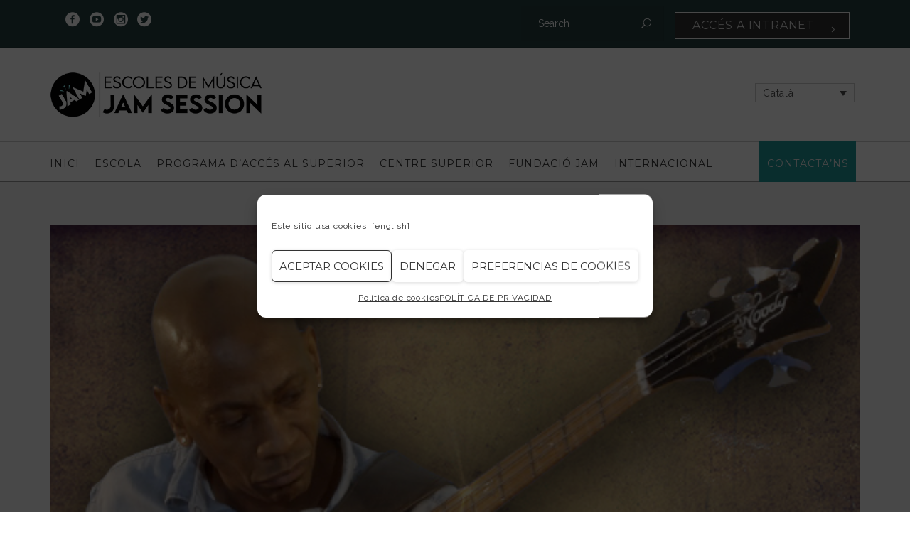

--- FILE ---
content_type: text/html; charset=UTF-8
request_url: https://jamsession.cat/concert-clinic-amb-reggie-washington/?lang=ca
body_size: 137734
content:
<!DOCTYPE html>
<html dir="ltr" lang="ca" prefix="og: https://ogp.me/ns#">
<head>
	<meta name="viewport" content="width=device-width, initial-scale=1">
    <meta charset="UTF-8" />
    <link rel="profile" href="https://gmpg.org/xfn/11" />
    <title>05/03/17 ✪ CONCERT-CLINIC AMB REGGIE WASHINGTON - Jam Session - Barcelona</title>
	<style>img:is([sizes="auto" i], [sizes^="auto," i]) { contain-intrinsic-size: 3000px 1500px }</style>
	<link rel="alternate" hreflang="es-es" href="https://jamsession.cat/concierto-clinic-con-reggie-washington/" />
<link rel="alternate" hreflang="ca" href="https://jamsession.cat/concert-clinic-amb-reggie-washington/?lang=ca" />
<link rel="alternate" hreflang="en-us" href="https://jamsession.cat/clinic-concert-with-reggie-washington/?lang=en" />

		<!-- All in One SEO 4.8.4.1 - aioseo.com -->
	<meta name="description" content="El proper diumenge 5 de març, a partir de les 19:00 h, tindrem el plaer de rebre a la nostra Escola Superior de Música Jam Session al reconegut baixista REGGIE WASHINGTON, que impartirà una màster class en la qual trobarem diverses sorpreses... · BIOGRAFIA: Reggie va ser un participant clau en la revolució del Jazz Modern" />
	<meta name="robots" content="max-image-preview:large" />
	<meta name="author" content="escuela"/>
	<link rel="canonical" href="https://jamsession.cat/concert-clinic-amb-reggie-washington/?lang=ca" />
	<meta name="generator" content="All in One SEO (AIOSEO) 4.8.4.1" />
		<meta property="og:locale" content="ca_ES" />
		<meta property="og:site_name" content="Jam Session - Barcelona - Escuelas de música especializadas en Rock, Metal y Músicas Actuales" />
		<meta property="og:type" content="article" />
		<meta property="og:title" content="05/03/17 ✪ CONCERT-CLINIC AMB REGGIE WASHINGTON - Jam Session - Barcelona" />
		<meta property="og:description" content="El proper diumenge 5 de març, a partir de les 19:00 h, tindrem el plaer de rebre a la nostra Escola Superior de Música Jam Session al reconegut baixista REGGIE WASHINGTON, que impartirà una màster class en la qual trobarem diverses sorpreses... · BIOGRAFIA: Reggie va ser un participant clau en la revolució del Jazz Modern" />
		<meta property="og:url" content="https://jamsession.cat/concert-clinic-amb-reggie-washington/?lang=ca" />
		<meta property="article:published_time" content="2017-01-23T00:00:00+00:00" />
		<meta property="article:modified_time" content="2021-06-11T11:15:42+00:00" />
		<meta property="article:publisher" content="https://www.facebook.com/ESMJamSession/" />
		<meta name="twitter:card" content="summary" />
		<meta name="twitter:site" content="@JamSessionBCN" />
		<meta name="twitter:title" content="05/03/17 ✪ CONCERT-CLINIC AMB REGGIE WASHINGTON - Jam Session - Barcelona" />
		<meta name="twitter:description" content="El proper diumenge 5 de març, a partir de les 19:00 h, tindrem el plaer de rebre a la nostra Escola Superior de Música Jam Session al reconegut baixista REGGIE WASHINGTON, que impartirà una màster class en la qual trobarem diverses sorpreses... · BIOGRAFIA: Reggie va ser un participant clau en la revolució del Jazz Modern" />
		<meta name="twitter:creator" content="@JamSessionBCN" />
		<script type="application/ld+json" class="aioseo-schema">
			{"@context":"https:\/\/schema.org","@graph":[{"@type":"BlogPosting","@id":"https:\/\/jamsession.cat\/concert-clinic-amb-reggie-washington\/?lang=ca#blogposting","name":"05\/03\/17 \u272a CONCERT-CLINIC AMB REGGIE WASHINGTON - Jam Session - Barcelona","headline":"05\/03\/17  \u272a  CONCERT-CLINIC AMB REGGIE WASHINGTON","author":{"@id":"https:\/\/jamsession.cat\/author\/escuela\/?lang=ca#author"},"publisher":{"@id":"https:\/\/jamsession.cat\/?lang=ca\/#organization"},"image":{"@type":"ImageObject","url":"https:\/\/jamsession.cat\/wp-content\/uploads\/Reggie-Washington.jpg","width":544,"height":400},"datePublished":"2017-01-23T00:00:00+00:00","dateModified":"2021-06-11T11:15:42+00:00","inLanguage":"ca","mainEntityOfPage":{"@id":"https:\/\/jamsession.cat\/concert-clinic-amb-reggie-washington\/?lang=ca#webpage"},"isPartOf":{"@id":"https:\/\/jamsession.cat\/concert-clinic-amb-reggie-washington\/?lang=ca#webpage"},"articleSection":"Masterclass, Masterclass cat"},{"@type":"BreadcrumbList","@id":"https:\/\/jamsession.cat\/concert-clinic-amb-reggie-washington\/?lang=ca#breadcrumblist","itemListElement":[{"@type":"ListItem","@id":"https:\/\/jamsession.cat\/?lang=ca#listItem","position":1,"name":"Inicio","item":"https:\/\/jamsession.cat\/?lang=ca","nextItem":{"@type":"ListItem","@id":"https:\/\/jamsession.cat\/category\/masterclass-ca\/?lang=ca#listItem","name":"Masterclass cat"}},{"@type":"ListItem","@id":"https:\/\/jamsession.cat\/category\/masterclass-ca\/?lang=ca#listItem","position":2,"name":"Masterclass cat","item":"https:\/\/jamsession.cat\/category\/masterclass-ca\/?lang=ca","nextItem":{"@type":"ListItem","@id":"https:\/\/jamsession.cat\/concert-clinic-amb-reggie-washington\/?lang=ca#listItem","name":"05\/03\/17  \u272a  CONCERT-CLINIC AMB REGGIE WASHINGTON"},"previousItem":{"@type":"ListItem","@id":"https:\/\/jamsession.cat\/?lang=ca#listItem","name":"Inicio"}},{"@type":"ListItem","@id":"https:\/\/jamsession.cat\/concert-clinic-amb-reggie-washington\/?lang=ca#listItem","position":3,"name":"05\/03\/17  \u272a  CONCERT-CLINIC AMB REGGIE WASHINGTON","previousItem":{"@type":"ListItem","@id":"https:\/\/jamsession.cat\/category\/masterclass-ca\/?lang=ca#listItem","name":"Masterclass cat"}}]},{"@type":"Organization","@id":"https:\/\/jamsession.cat\/?lang=ca\/#organization","name":"Jam Session","description":"Escuelas de m\u00fasica especializadas en Rock, Metal y M\u00fasicas Actuales Escuela Superior de Rock, Metal y M\u00fasicas Actuales. Grado universitario oficial en Rock, Metal y M\u00fasicas Actuales.","url":"https:\/\/jamsession.cat\/?lang=ca\/","sameAs":["https:\/\/www.facebook.com\/ESMJamSession\/","https:\/\/x.com\/JamSessionBCN","https:\/\/www.instagram.com\/escuelas_jam_session\/","https:\/\/www.tiktok.com\/@escuelas_jam_session","https:\/\/www.youtube.com\/user\/ESCUELAJAMSESSION"]},{"@type":"Person","@id":"https:\/\/jamsession.cat\/author\/escuela\/?lang=ca#author","url":"https:\/\/jamsession.cat\/author\/escuela\/?lang=ca","name":"escuela","image":{"@type":"ImageObject","@id":"https:\/\/jamsession.cat\/concert-clinic-amb-reggie-washington\/?lang=ca#authorImage","url":"https:\/\/secure.gravatar.com\/avatar\/400a49f701ebbd88b66af0d74a1416c40b2bab9039da33ae810c1886f5a09c6f?s=96&d=mm&r=g","width":96,"height":96,"caption":"escuela"}},{"@type":"WebPage","@id":"https:\/\/jamsession.cat\/concert-clinic-amb-reggie-washington\/?lang=ca#webpage","url":"https:\/\/jamsession.cat\/concert-clinic-amb-reggie-washington\/?lang=ca","name":"05\/03\/17 \u272a CONCERT-CLINIC AMB REGGIE WASHINGTON - Jam Session - Barcelona","description":"El proper diumenge 5 de mar\u00e7, a partir de les 19:00 h, tindrem el plaer de rebre a la nostra Escola Superior de M\u00fasica Jam Session al reconegut baixista REGGIE WASHINGTON, que impartir\u00e0 una m\u00e0ster class en la qual trobarem diverses sorpreses... \u00b7 BIOGRAFIA: Reggie va ser un participant clau en la revoluci\u00f3 del Jazz Modern","inLanguage":"ca","isPartOf":{"@id":"https:\/\/jamsession.cat\/?lang=ca\/#website"},"breadcrumb":{"@id":"https:\/\/jamsession.cat\/concert-clinic-amb-reggie-washington\/?lang=ca#breadcrumblist"},"author":{"@id":"https:\/\/jamsession.cat\/author\/escuela\/?lang=ca#author"},"creator":{"@id":"https:\/\/jamsession.cat\/author\/escuela\/?lang=ca#author"},"image":{"@type":"ImageObject","url":"https:\/\/jamsession.cat\/wp-content\/uploads\/Reggie-Washington.jpg","@id":"https:\/\/jamsession.cat\/concert-clinic-amb-reggie-washington\/?lang=ca\/#mainImage","width":544,"height":400},"primaryImageOfPage":{"@id":"https:\/\/jamsession.cat\/concert-clinic-amb-reggie-washington\/?lang=ca#mainImage"},"datePublished":"2017-01-23T00:00:00+00:00","dateModified":"2021-06-11T11:15:42+00:00"},{"@type":"WebSite","@id":"https:\/\/jamsession.cat\/?lang=ca\/#website","url":"https:\/\/jamsession.cat\/?lang=ca\/","name":"Jam Session - Barcelona","description":"Escuelas de m\u00fasica especializadas en Rock, Metal y M\u00fasicas Actuales","inLanguage":"ca","publisher":{"@id":"https:\/\/jamsession.cat\/?lang=ca\/#organization"}}]}
		</script>
		<!-- All in One SEO -->

<link rel='dns-prefetch' href='//fonts.googleapis.com' />
<link rel="alternate" type="application/rss+xml" title="Jam Session - Barcelona &raquo; Canal d&#039;informació" href="https://jamsession.cat/feed/?lang=ca" />
<link rel="alternate" type="application/rss+xml" title="Jam Session - Barcelona &raquo; Canal dels comentaris" href="https://jamsession.cat/comments/feed/?lang=ca" />
<link rel="alternate" type="application/rss+xml" title="Jam Session - Barcelona &raquo; 05/03/17  ✪  CONCERT-CLINIC AMB REGGIE WASHINGTON Canal dels comentaris" href="https://jamsession.cat/concert-clinic-amb-reggie-washington/feed/?lang=ca" />
<script type="text/javascript">
/* <![CDATA[ */
window._wpemojiSettings = {"baseUrl":"https:\/\/s.w.org\/images\/core\/emoji\/15.1.0\/72x72\/","ext":".png","svgUrl":"https:\/\/s.w.org\/images\/core\/emoji\/15.1.0\/svg\/","svgExt":".svg","source":{"concatemoji":"https:\/\/jamsession.cat\/wp-includes\/js\/wp-emoji-release.min.js?ver=6.8.1"}};
/*! This file is auto-generated */
!function(i,n){var o,s,e;function c(e){try{var t={supportTests:e,timestamp:(new Date).valueOf()};sessionStorage.setItem(o,JSON.stringify(t))}catch(e){}}function p(e,t,n){e.clearRect(0,0,e.canvas.width,e.canvas.height),e.fillText(t,0,0);var t=new Uint32Array(e.getImageData(0,0,e.canvas.width,e.canvas.height).data),r=(e.clearRect(0,0,e.canvas.width,e.canvas.height),e.fillText(n,0,0),new Uint32Array(e.getImageData(0,0,e.canvas.width,e.canvas.height).data));return t.every(function(e,t){return e===r[t]})}function u(e,t,n){switch(t){case"flag":return n(e,"\ud83c\udff3\ufe0f\u200d\u26a7\ufe0f","\ud83c\udff3\ufe0f\u200b\u26a7\ufe0f")?!1:!n(e,"\ud83c\uddfa\ud83c\uddf3","\ud83c\uddfa\u200b\ud83c\uddf3")&&!n(e,"\ud83c\udff4\udb40\udc67\udb40\udc62\udb40\udc65\udb40\udc6e\udb40\udc67\udb40\udc7f","\ud83c\udff4\u200b\udb40\udc67\u200b\udb40\udc62\u200b\udb40\udc65\u200b\udb40\udc6e\u200b\udb40\udc67\u200b\udb40\udc7f");case"emoji":return!n(e,"\ud83d\udc26\u200d\ud83d\udd25","\ud83d\udc26\u200b\ud83d\udd25")}return!1}function f(e,t,n){var r="undefined"!=typeof WorkerGlobalScope&&self instanceof WorkerGlobalScope?new OffscreenCanvas(300,150):i.createElement("canvas"),a=r.getContext("2d",{willReadFrequently:!0}),o=(a.textBaseline="top",a.font="600 32px Arial",{});return e.forEach(function(e){o[e]=t(a,e,n)}),o}function t(e){var t=i.createElement("script");t.src=e,t.defer=!0,i.head.appendChild(t)}"undefined"!=typeof Promise&&(o="wpEmojiSettingsSupports",s=["flag","emoji"],n.supports={everything:!0,everythingExceptFlag:!0},e=new Promise(function(e){i.addEventListener("DOMContentLoaded",e,{once:!0})}),new Promise(function(t){var n=function(){try{var e=JSON.parse(sessionStorage.getItem(o));if("object"==typeof e&&"number"==typeof e.timestamp&&(new Date).valueOf()<e.timestamp+604800&&"object"==typeof e.supportTests)return e.supportTests}catch(e){}return null}();if(!n){if("undefined"!=typeof Worker&&"undefined"!=typeof OffscreenCanvas&&"undefined"!=typeof URL&&URL.createObjectURL&&"undefined"!=typeof Blob)try{var e="postMessage("+f.toString()+"("+[JSON.stringify(s),u.toString(),p.toString()].join(",")+"));",r=new Blob([e],{type:"text/javascript"}),a=new Worker(URL.createObjectURL(r),{name:"wpTestEmojiSupports"});return void(a.onmessage=function(e){c(n=e.data),a.terminate(),t(n)})}catch(e){}c(n=f(s,u,p))}t(n)}).then(function(e){for(var t in e)n.supports[t]=e[t],n.supports.everything=n.supports.everything&&n.supports[t],"flag"!==t&&(n.supports.everythingExceptFlag=n.supports.everythingExceptFlag&&n.supports[t]);n.supports.everythingExceptFlag=n.supports.everythingExceptFlag&&!n.supports.flag,n.DOMReady=!1,n.readyCallback=function(){n.DOMReady=!0}}).then(function(){return e}).then(function(){var e;n.supports.everything||(n.readyCallback(),(e=n.source||{}).concatemoji?t(e.concatemoji):e.wpemoji&&e.twemoji&&(t(e.twemoji),t(e.wpemoji)))}))}((window,document),window._wpemojiSettings);
/* ]]> */
</script>
<style id='wp-emoji-styles-inline-css' type='text/css'>

	img.wp-smiley, img.emoji {
		display: inline !important;
		border: none !important;
		box-shadow: none !important;
		height: 1em !important;
		width: 1em !important;
		margin: 0 0.07em !important;
		vertical-align: -0.1em !important;
		background: none !important;
		padding: 0 !important;
	}
</style>
<style id='pdfemb-pdf-embedder-viewer-style-inline-css' type='text/css'>
.wp-block-pdfemb-pdf-embedder-viewer{max-width:none}

</style>
<link rel='stylesheet' id='bg-shce-genericons-css' href='https://jamsession.cat/wp-content/plugins/show-hidecollapse-expand/assets/css/genericons/genericons.css?ver=6.8.1' type='text/css' media='all' />
<link rel='stylesheet' id='bg-show-hide-css' href='https://jamsession.cat/wp-content/plugins/show-hidecollapse-expand/assets/css/bg-show-hide.css?ver=6.8.1' type='text/css' media='all' />
<link rel='stylesheet' id='wpml-legacy-dropdown-0-css' href='//jamsession.cat/wp-content/plugins/sitepress-multilingual-cms/templates/language-switchers/legacy-dropdown/style.css?ver=1' type='text/css' media='all' />
<style id='wpml-legacy-dropdown-0-inline-css' type='text/css'>
.wpml-ls-sidebars-sidebar-widgetsfluid-header{background-color:#eeeeee;}.wpml-ls-sidebars-sidebar-widgetsfluid-header, .wpml-ls-sidebars-sidebar-widgetsfluid-header .wpml-ls-sub-menu, .wpml-ls-sidebars-sidebar-widgetsfluid-header a {border-color:#cdcdcd;}.wpml-ls-sidebars-sidebar-widgetsfluid-header a {color:#444444;background-color:#ffffff;}.wpml-ls-sidebars-sidebar-widgetsfluid-header a:hover,.wpml-ls-sidebars-sidebar-widgetsfluid-header a:focus {color:#000000;background-color:#eeeeee;}.wpml-ls-sidebars-sidebar-widgetsfluid-header .wpml-ls-current-language>a {color:#444444;background-color:#ffffff;}.wpml-ls-sidebars-sidebar-widgetsfluid-header .wpml-ls-current-language:hover>a, .wpml-ls-sidebars-sidebar-widgetsfluid-header .wpml-ls-current-language>a:focus {color:#000000;background-color:#eeeeee;}
.wpml-ls-statics-shortcode_actions{background-color:#eeeeee;}.wpml-ls-statics-shortcode_actions, .wpml-ls-statics-shortcode_actions .wpml-ls-sub-menu, .wpml-ls-statics-shortcode_actions a {border-color:#cdcdcd;}.wpml-ls-statics-shortcode_actions a {color:#444444;background-color:#ffffff;}.wpml-ls-statics-shortcode_actions a:hover,.wpml-ls-statics-shortcode_actions a:focus {color:#000000;background-color:#eeeeee;}.wpml-ls-statics-shortcode_actions .wpml-ls-current-language>a {color:#444444;background-color:#ffffff;}.wpml-ls-statics-shortcode_actions .wpml-ls-current-language:hover>a, .wpml-ls-statics-shortcode_actions .wpml-ls-current-language>a:focus {color:#000000;background-color:#eeeeee;}
</style>
<link rel='stylesheet' id='cmplz-general-css' href='https://jamsession.cat/wp-content/plugins/complianz-gdpr/assets/css/cookieblocker.min.css?ver=1752498251' type='text/css' media='all' />
<link rel='stylesheet' id='parent-style-css' href='https://jamsession.cat/wp-content/themes/recycle/style.css?ver=6.8.1' type='text/css' media='all' />
<link rel='stylesheet' id='child-style-css' href='https://jamsession.cat/wp-content/themes/recycle-child-theme/style.css?ver=1.0.0' type='text/css' media='all' />
<link rel='stylesheet' id='bootstrap-css' href='https://jamsession.cat/wp-content/themes/recycle/libs/bootstrap/css/bootstrap.min.css?ver=6.8.1' type='text/css' media='all' />
<link rel='stylesheet' id='fontawesome-css' href='https://jamsession.cat/wp-content/themes/recycle/libs/font-awesome/css/font-awesome.min.css?ver=6.8.1' type='text/css' media='all' />
<link rel='stylesheet' id='elegant-icons-css' href='https://jamsession.cat/wp-content/themes/recycle/libs/elegant_font/HTMLCSS/style-ot-5.css?ver=6.8.1' type='text/css' media='all' />
<link rel='stylesheet' id='owl-css' href='https://jamsession.cat/wp-content/themes/recycle/libs/owlcarousel/assets/owl.carousel.min.css?ver=6.8.1' type='text/css' media='all' />
<link rel='stylesheet' id='owl-theme-css' href='https://jamsession.cat/wp-content/themes/recycle/libs/owlcarousel/assets/owl.theme.default.min.css?ver=6.8.1' type='text/css' media='all' />
<link rel='stylesheet' id='swipebox-css' href='https://jamsession.cat/wp-content/themes/recycle/libs/swipebox/css/swipebox.min.css?ver=6.8.1' type='text/css' media='all' />
<link rel='stylesheet' id='recycle_components-css' href='https://jamsession.cat/wp-content/themes/recycle/css-min/components.css?ver=6.8.1' type='text/css' media='all' />
<style id='recycle_components-inline-css' type='text/css'>
@media (max-width:991px){body .site-main{padding-top:60px;padding-bottom:60px}}@media (min-width:1200px) and (max-width:1350px){body.boxed .stickymenu .site-branding .logo{padding-left:15px}}@media (min-width:992px){header.nav-dark .nav-menu ul.sub-menu li.menu-item:not(:last-child):not(.orion-megamenu-subitem):after{background-color:rgba(0,0,0,.1)}header.nav-light .nav-menu ul.sub-menu li.menu-item:not(:last-child):not(.orion-megamenu-subitem):after{background-color:rgba(0,0,0,.2)}header .nav-menu .orion-megamenu.mega-light-borders ul.sub-menu .sub-menu li.menu-item:not(:last-child):after{background-color:rgba(0,0,0,.2)}header .nav-menu .orion-megamenu.mega-dark-borders ul.sub-menu .sub-menu li.menu-item:not(:last-child):after{background-color:rgba(0,0,0,.1)}}@media (min-width:992px){header.nav-light .last-tab-wrap .woocart ul.product_list_widget>li.mini_cart_item{border-color:rgba(0,0,0,.2)}header.nav-dark .last-tab-wrap .woocart ul.product_list_widget>li.mini_cart_item{border-color:rgba(0,0,0,.1)}}@media(max-width:991px){.isotope-el .overlay-hover-primary .overlay{background:#53a3a4;opacity:.8}.isotope-el .overlay-hover-secondary .overlay{background:#1e9799;opacity:.8}.isotope-el .overlay-hover-tertiary .overlay{background:#263F40;opacity:.8}}header.nav-style-2 .nav-menu>.orion-megamenu>.mega-indicator-wrap:after,header.nav-style-3 .nav-menu>.orion-megamenu>.mega-indicator-wrap:after{border-bottom-color:#000}.top-bar,.top-bar .widget_shopping_cart .orion-cart-wrapper{background-color:#53a3a4}.top-bar-toggle{border-top-color:#53a3a4}@media (min-width:992px){.mainheader a.logo>img{max-height:65px;max-width:300px}.header-classic .site-branding,.header-classic .site-branding .text-logo,header.stickymenu .site-branding{width:300px}}@media (min-width:992px){header.nav-dark:not(.stickymenu) .nav-container,header.nav-dark:not(.stickymenu) .nav-container.nav-type-boxed .site-navigation{background-color:#303d3a}header.nav-light:not(.stickymenu) .nav-container:not(.nav-type-boxed){background-color:transparent}header.nav-light:not(.stickymenu) .nav-container.nav-type-boxed .site-navigation{background-color:#fff}}@media (min-width:992px){.nav-dark .nav-menu>li>a,.nav-dark .nav-menu>ul>li>a{color:rgba(255,255,255,.8);background:transparent}.site-branding.text-light .site-title span{color:rgba(255,255,255,.8)}.nav-dark .nav-menu>li:hover>a,.nav-dark .nav-menu>ul>li:hover>a,.nav-dark .nav-menu>li:focus>a,.nav-dark .nav-menu>ul>li:focus>a{color:rgba(255,255,255,1);background:rgba(0,0,0,.05)}.nav-dark .nav-menu>li.current-menu-item>a,.nav-dark .nav-menu>li.current-menu-ancestor>a,.nav-dark .nav-menu>li.one-page-current-item>a,.nav-dark .nav-menu>li.one-page-current-anchester>a{color:rgba(255,255,255,1);background:rgba(0,0,0,.15)}.nav-dark .last-tab-wrap .woo-cart-icon{color:rgba(255,255,255,.8)}.nav-dark ul.sub-menu:not(.mega-light) li.menu-item>a,.orion-megamenu ul.sub-menu.nav-dark li.menu-item>a,.nav-dark ul.sub-menu:not(.nav-light) li.menu-item>span,.nav-dark .nav-menu ul.sub-menu:not(.mega-light) li>a>span.coll_btn i,.nav-dark .search-submit,.nav-dark .search-form input,header.nav-dark .nav-menu .togglecontainer .widget_nav_menu li a,li.orion-megamenu>ul.sub-menu.nav-dark>li:hover>a,header.nav-dark .main-nav-wrap .nav-menu .orion-cart-wrapper,header.nav-dark .main-nav-wrap .nav-menu .orion-cart-wrapper a:not(.btn),header.nav-dark .main-nav-wrap .nav-menu .orion-cart-wrapper a:not(.btn) span{color:rgba(0,0,0,.8)}.nav-dark ul.sub-menu .menu-item:hover>a,.nav-dark ul.sub-menu li.menu-item:hover>a:not(.btn):hover,.nav-dark .nav-menu ul.sub-menu li:hover>a>span.coll_btn i,.nav-dark ul.sub-menu li:focus>a,.nav-dark .nav-menu ul.sub-menu li:focus>a>span.coll_btn i,header.nav-dark .nav-menu .togglecontainer .widget_nav_menu li a:hover,.widget_nav_menu.text-dark .current-menu-ancestor>a,li.orion-megamenu>ul.sub-menu.nav-dark>li>a:hover,header.nav-dark .main-nav-wrap .nav-menu .orion-cart-wrapper a:not(.btn):hover,header.nav-dark .main-nav-wrap .nav-menu .orion-cart-wrapper a:not(.btn):hover span{color:#53a3a4}.nav-dark ul.sub-menu li.menu-item:not(.orion-megamenu-subitem).current-menu-item>a,.nav-dark ul.sub-menu li.menu-item:not(.orion-megamenu-subitem).current-menu-ancestor>a,.nav-dark ul.sub-menu li.menu-item.one-page-current-item>a,.nav-dark ul.sub-menu li.menu-item.one-page-current-anchester>a{color:#53a3a4}.nav-dark .nav-menu li:not(.orion-megamenu-subitem)>ul.sub-menu,.nav-dark .nav-menu .togglecontainer,header.nav-dark .main-nav-wrap .nav-menu .orion-cart-wrapper{background-color:rgba(255,255,255,.95)}header.nav-dark .site-navigation .search.open .searchwrap{background-color:rgba(255,255,255,.95)}.nav-dark .to-x .search-box .circle.top{border-top-color:rgba(255,255,255,.8);border-left-color:rgba(255,255,255,.8)}.nav-dark .to-x .search-box .circle.bottom{border-right-color:rgba(255,255,255,.8);border-bottom-color:rgba(255,255,255,.8)}.nav-dark .to-x .search-box .handle{background-color:rgba(255,255,255,.8)}.nav-light .nav-menu>li>a,.nav-light .nav-menu>ul>li>a{color:rgba(0,0,0,.8);background:transparent}.nav-light .nav-menu>li:hover>a,.nav-light .nav-menu>ul>li:hover>a,.nav-light .nav-menu>li:focus>a,.nav-light .nav-menu>ul>li:focus>a{color:#53a3a4;background:rgba(0,0,0,.05)}.nav-light .nav-menu>li.current-menu-item>a,.nav-light .nav-menu>li.current-menu-ancestor>a,.nav-light .nav-menu>li.one-page-current-item>a,.nav-light .nav-menu>li.one-page-current-anchester>a{color:#53a3a4;background:rgba(34,170,134,.15)}.nav-light .last-tab-wrap .woo-cart-icon{color:rgba(0,0,0,.8)}.nav-light ul.sub-menu li.menu-item>a,.nav-light ul.sub-menu li.menu-item>span,.nav-light .nav-menu ul.sub-menu li>a>span.coll_btn i,.orion-megamenu ul.sub-menu.nav-light li.menu-item>a,header.nav-light .main-nav-wrap .nav-menu .orion-cart-wrapper,header.nav-light .main-nav-wrap .nav-menu .orion-cart-wrapper a:not(.btn),header.nav-light .main-nav-wrap .nav-menu .orion-cart-wrapper a:not(.btn) span{color:#fff}.nav-light ul.sub-menu li.menu-item:not(.orion-megamenu-subitem):hover>a:not(.btn),ul.sub-menu.nav-light .megamenu-sidebar .widget_nav_menu li>a:not(.btn):hover,ul.sub-menu.nav-light li.orion-megamenu-subitem>a:hover,.nav-light .nav-menu ul.sub-menu li:hover>a>span.coll_btn i,.nav-light ul.sub-menu li:focus>a,.nav-light .nav-menu ul.sub-menu li:focus>a>span.coll_btn i,header.nav-light .nav-menu .togglecontainer .widget_nav_menu li a:hover,ul.sub-menu>.current-menu-item>a,.nav-light ul.sub-menu .current-menu-item>a,ul.sub-menu>.current-menu-ancestor>a,.nav-light ul.sub-menu .current-menu-ancestor>a,header.nav-light .main-nav-wrap .nav-menu .orion-cart-wrapper a:not(.btn):hover,header.nav-light .main-nav-wrap .nav-menu .orion-cart-wrapper a:not(.btn):hover span{color:#53a3a4}.nav-light ul.sub-menu li.menu-item:not(.orion-megamenu-subitem).current-menu-item>a:not(.btn),.nav-light ul.sub-menu li.menu-item:not(.orion-megamenu-subitem).current-menu-ancestor>a:not(.btn),.nav-light ul.sub-menu li.menu-item.one-page-current-anchester>a,.nav-light ul.sub-menu li.menu-item.one-page-current-item>a{color:#53a3a4}.nav-light .nav-menu li:not(.orion-megamenu-subitem)>ul.sub-menu,.nav-light .nav-menu .togglecontainer{background-color:rgba(0,0,0,.9)}header.nav-light .site-navigation .search.open .searchwrap,header.nav-light .nav-menu .togglecontainer .widget_nav_menu li a,header.nav-light .main-nav-wrap .nav-menu .orion-cart-wrapper{background-color:rgba(0,0,0,.9)}.header-classic.nav-light .nav-menu>li>.sub-menu:before,.header-classic.nav-light .nav-menu>li.mega-menu-item.mega-active:before,.header-with-widgets.nav-light .nav-menu>li>.sub-menu:before{border-bottom-color:rgba(0,0,0,.9)}.header-classic.nav-dark .nav-menu>li>.sub-menu:before,.header-classic.nav-dark .nav-menu>li.mega-menu-item.mega-active:before,.header-with-widgets.nav-dark .nav-menu>li>.sub-menu:before{border-bottom-color:rgba(255,255,255,.95)}.nav-light .to-x .search-box .circle.top{border-top-color:rgba(0,0,0,.8);border-left-color:rgba(0,0,0,.8)}.nav-light .to-x .search-box .circle.bottom{border-right-color:rgba(0,0,0,.8);border-bottom-color:rgba(0,0,0,.8)}.nav-light .to-x .search-box .handle{background-color:rgba(0,0,0,.8)}}@media (max-width:991px){.site-header .nav-container.open,.site-header .mobile-cart.open{background-color:#383838}header.site-header.nav-dark .nav-container.open,.site-header.nav-dark .mobile-cart.open{background-color:#383838}header.site-header.nav-light .nav-container.open,.site-header.nav-light .mobile-cart.open{background-color:#383838}header.nav-light .nav-menu li:not(.current-menu-item):not(:hover)>a,header.nav-light .nav-menu li.menu-item>span,.nav-light .coll_btn i,.nav-light .site-navigation .widget .description,.nav-light .coll_btn i,.nav-light .site-navigation .widget h4,.nav-light .site-navigation .widget p,.nav-light .site-navigation .widget-title,.nav-light .mobile-cart a:not(.btn),.nav-light .mobile-cart,.nav-light .mobile-cart a>.item-title,.nav-light .menu-item .search-form .searchfield,.nav-light .site-navigation input.search-submit,.nav-light .woo-cart-icon,.site-header.nav-light .coll_btn i{color:#e5e5e5}.nav-dark .nav-menu li>a,header.nav-dark .nav-menu ul.sub-menu li:not(:hover)>a,header.nav-dark .nav-menu ul.sub-menu li>span,.nav-dark .coll_btn i,.nav-dark .site-navigation .widget .description,.nav-dark .coll_btn i,.nav-dark .site-navigation .widget .item-title,.nav-dark .site-navigation .widget p,.nav-dark .site-navigation .widget-title,.nav-dark .menu-item.search .searchfield,.nav-dark .site-navigation input.search-submit,.nav-dark .mobile-cart a:not(.btn),.nav-dark .mobile-cart,.nav-dark .mobile-cart a>.item-title,.nav-dark .woo-cart-icon{color:#e5e5e5}.nav-light .nav-menu .search-form input.searchfield::-webkit-input-placeholder{color:#e5e5e5;opacity:.8}.nav-light .nav-menu .search-form input.searchfield::-moz-placeholder{color:#e5e5e5;opacity:.8}.nav-light .nav-menu .search-form input.searchfield:-ms-input-placeholder{color:#e5e5e5;opacity:.8}.nav-light .nav-menu .search-form input.searchfield::placeholder{color:#e5e5e5;opacity:.8}.nav-dark .nav-menu .search-form input.searchfield::-webkit-input-placeholder{color:#e5e5e5;opacity:.8}.nav-dark .nav-menu .search-form input.searchfield::-moz-placeholder{color:#e5e5e5;opacity:.8}.nav-dark .nav-menu .search-form input.searchfield:-ms-input-placeholder{color:#e5e5e5;opacity:.8}.nav-dark .nav-menu .search-form input.searchfield::placeholder{color:#e5e5e5;opacity:.8}.nav-menu li:hover>a,header .nav-menu ul.sub-menu li:hover>a,.site-header .coll_btn:hover i,.nav-menu li.current-menu-item>a,.nav-menu li.current-menu-ancestor>a,.nav-menu input.search-submit[type=submit]:hover{color:#d8d8d8!important}.coll_btn i{line-height:48px}.sub-menu>li>a,.sub-menu>li>span{line-height:48px}}@media (min-width:992px){.header-with-widgets.nav-style-1 .nav-menu>li>a,.header-with-widgets.nav-style-3 .nav-menu>li>a{padding-top:17px;padding-bottom:17px}.header-with-widgets.nav-style-1 .nav-menu>.last-tab>.last-tab-wrap,.header-with-widgets.nav-style-3 .nav-menu>.last-tab>.last-tab-wrap{padding-top:17px}.header-with-widgets.nav-style-2 .nav-menu>li:not(.last-tab){padding-top:23px;padding-bottom:23px}.header-with-widgets.nav-style-2 .container-fluid .site-navigation{padding-left:23px;padding-right:23px}.header-with-widgets.nav-style-2 .nav-menu>li.last-tab{padding-top:23px}.header-with-widgets.nav-style-2:not(.stickymenu) .nav-menu>.orion-megamenu>.mega-indicator-wrap:after,.header-with-widgets.nav-style-3:not(.stickymenu) .nav-menu>.orion-megamenu>.mega-indicator-wrap:after{top:23px}.header-with-widgets .last-tab-wrap .woocart{max-height:82px!important;height:82px!important;margin-top:0!important;transform:translateY(-17px)}header.site-header.nav-style-boxed .mainheader>div>.container-boxed{margin-bottom:41px}.header-with-widgets.nav-style-boxed+.page-heading>.container,.header-with-widgets.nav-style-boxed+.site-content>.site-main:not(.notoppadding){margin-top:41px}}@media (min-width:1350px){.boxed-container .header-with-widgets .container-boxed{padding-left:30px;padding-right:30px}}header.header-with-widgets.nav-style-2.nav-light .nav-menu>li>.sub-menu:before{border-bottom-color:rgba(0,0,0,.9)}.nav-style-2.nav-light .nav-menu>li>.sub-menu:before,.nav-style-3.nav-light .nav-menu>li>.sub-menu:before{border-bottom-color:rgba(0,0,0,.9)}header.header-with-widgets.nav-style-2.nav-dark .nav-menu>li>.sub-menu:before,header.header-with-widgets.nav-style-3.nav-dark .nav-menu>li>.sub-menu:before{border-bottom-color:rgba(255,255,255,.95)}.nav-style-2.nav-dark .nav-menu>li>.sub-menu:before,.nav-style-3.nav-dark .nav-menu>li>.sub-menu:before{border-bottom-color:rgba(255,255,255,.95)}@media (min-width:992px){.header-with-widgets>.mainheader>div>.container,.header-with-widgets .site-branding{min-height:132px}}@media (min-width:992px){.nav-menu>.menu-item>a,.header-with-widgets.nav-style-boxed.nav-style-2 .nav-menu>li:first-child>a{padding-left:11px;padding-right:11px}.header-with-widgets.nav-style-boxed.nav-style-3 .nav-menu>li:first-child>a{padding-left:22px;padding-right:11px}.header-with-widgets .last-tab .last-tab-wrap{margin-right:0}.header-classic .last-tab-wrap>ul{padding-left:11px}}.top-bar .so-widget-orion_mega_widget_topbar>.widget-title span[class*=icon]{color:#53a3a4}.top-bar .so-widget-orion_mega_widget_topbar>.widget-title:not(.active):hover span[class*=icon]{color:#53a3a4}.top-bar .so-widget-orion_mega_widget_topbar>.widget-title.active span[class*=icon]{color:#fff}.top-bar .so-widget-orion_mega_widget_topbar>.widget-title.featured span[class*=icon]{color:#1e9799}.top-bar .so-widget-orion_mega_widget_topbar>.widget-title.featured:not(.active):hover span[class*=icon]{color:#1e9799}.top-bar .so-widget-orion_mega_widget_topbar>.widget-title.featured.active span[class*=icon]{color:#fff}@media (min-width:992px){.top-bar:not(.hide-border),.top-bar.equal .top-bar-wrap{border-color:rgba(0,0,0,.1)}}@media (max-width:991px){.top-bar.equal:not(.hide-border) .top-bar-wrap{border-color:rgba(0,0,0,.1)}}.top-bar.left-right .add-dividers .section,body:not(.boxed) .top-bar.left-right>.container .top-bar-wrap.add-dividers:first-child .section:first-child{border-color:rgba(0,0,0,.1)}.prev-post a:hover,.next-post a:hover{background-color:rgba(83,163,164,.85)}.prev-post.bg-img a:not(:hover),.next-post.bg-img a:not(:hover){background-color:rgba(255,255,255,1)}@media (min-width:992px){.header-classic.site-header .site-branding{min-height:132px}.header-with-widgets.site-header .site-branding{min-height:132px}.header-with-widgets .relative-wrap{height:132px}.header-with-widgets.site-header .header-widgets>*{max-height:132px}.header-with-widgets.site-header .header-widgets img{max-height:132px;width:auto}.header-classic.nav-style-1:not(.stickymenu) .nav-menu>li>a,.header-classic.nav-style-2:not(.stickymenu) .nav-menu>li:not(.last-tab),.header-classic.nav-style-3:not(.stickymenu) .nav-menu>li>a{padding-top:42px;padding-bottom:42px}.header-classic.nav-style-2:not(.stickymenu) .nav-menu>.orion-megamenu>.mega-indicator-wrap:after{top:42px}.header-classic.nav-style-3:not(.stickymenu) .nav-menu>li>.last-tab-wrap,.header-classic.nav-style-1:not(.stickymenu) .nav-menu>li>.last-tab-wrap,.header-classic.nav-style-2:not(.stickymenu) .nav-menu>.last-tab{padding-top:42px}.nav-style-2:not(.type-fluid-nav):not(.stickymenu) .nav-menu>li>.sub-menu,.nav-style-2:not(.type-fluid-nav):not(.stickymenu) .nav-menu>li>.togglecontainer{top:132px}.header-classic a.logo>img,.header-classic a.site-title{top:50%}.header-with-widgets a.logo>img{top:50%}.header-with-widgets a.site-title>span,.header-classic a.site-title>span{top:50%;transform:translateY(-50%);position:absolute}.header-classic .last-tab-wrap .woocart{max-height:132px!important;height:132px!important;margin-top:0!important;transform:translateY(-42px)}}.primary-hover:hover,.primary-hover:hover>a{color:#53a3a4}.overlay-c1-wrapper{background:#53a3a4;opacity:.9}.overlay-c2-wrapper{background:#1e9799;opacity:.9}.overlay-c3-wrapper{background:#263F40;opacity:.9}.overlay-c1-c2-wrapper{background:linear-gradient(-45deg,#53a3a4,#1e9799);opacity:.85}.overlay-c2-c1-wrapper{background:linear-gradient(-45deg,#1e9799,#53a3a4);opacity:.85}@media (min-width:992px){.overlay-c1-t-wrapper{background:linear-gradient(90deg,#53a3a4 0,rgba(255,255,255,0) 100%);opacity:.95}.overlay-c2-t-wrapper{background:linear-gradient(90deg,#1e9799 0,rgba(255,255,255,0) 100%);opacity:.95}.overlay-c3-t-wrapper{background:linear-gradient(90deg,#263F40 0,rgba(255,255,255,0) 100%);opacity:.95}}@media (max-width:991px){.overlay-c1-t-wrapper{background:#53a3a4;opacity:.85}.overlay-c2-t-wrapper{background:#1e9799;opacity:.85}.overlay-c3-t-wrapper{background:#263F40;opacity:.85}}.woocommerce-info{border-top-color:#53a3a4}.woocommerce-info a:not(:hover),.woocommerce-message a:not(:hover),.woocommerce-error a:not(:hover),.woocommerce-notice a:not(:hover){color:#449495}.woocommerce-info a:hover,.woocommerce-message a:hover,.woocommerce-error a:hover,.woocommerce-notice a:hover{color:#53a3a4}button:hover,button.active,.btn.active,button:focus,.btn:hover,.btn:focus,input[type=submit]:hover,input[type=submit]:focus{background-color:#53a3a4}button.btn-c1,.btn.btn-c1,input.btn-c1[type=submit],.post-password-form input[type=submit]{background:#53a3a4;color:#fff}.btn:focus,.btn.active,.btn.active,.btn.active{color:#fff;background:#53a3a4;box-shadow:none;outline:0}.icon-left.btn-wire:hover span[class*=icon],.icon-left.btn-wire:focus span[class*=icon],.icon-left.btn-wire:active span[class*=icon],.icon-right.btn-wire:hover span[class*=icon],.icon-right.btn-wire:focus span[class*=icon],.icon-right.btn-wire:active span[class*=icon]{border-color:#53a3a4}button.btn-c1.btn-wire:not(:hover):not(:focus):not(.active),.btn.btn-c1.btn-wire:not(:hover):not(:focus):not(.active),input.btn-c1.btn-wire[type=submit]:not(:hover){color:#53a3a4;background:transparent;box-shadow:inset 0 0 0 2px #53a3a4}button.btn-c1.btn-wire:not(:hover):not(:focus) span[class*=icon]:after,button.btn-c1.btn-wire:not(:hover):not(:focus) i:after,.btn.btn-c1.btn-wire:not(:hover):not(:focus) span[class*=icon]:after,.btn.btn-c1.btn-wire:not(:hover):not(:focus) i:after,input.btn-c1.btn-wire[type=submit]:not(:hover) span[class*=icon]:after,input.btn-c1.btn-wire[type=submit]:not(:hover) i:after{border-color:#53a3a4}button.btn-c1:hover,button.btn-c1.active,.btn.btn-c1:hover,input.btn-c1[type=submit]:hover,.post-password-form input[type=submit]:hover{background:#449495;color:#fff}.btn.btn-wire.btn-c1:hover,.btn.btn-wire.btn-c1.active{background-color:#53a3a4}.button.btn-c1.icon-left:not(.btn-empty):not(.btn-wire):not(:hover):not(:focus) span[class*=icon],.btn.btn-c1.icon-left:not(.btn-empty):not(.btn-wire):not(:hover):not(:focus) span[class*=icon],.input.btn-c1.icon-left:not(.btn-empty):not(.btn-wire):not(:hover):not(:focus) span[class*=icon],.button.btn-c1.icon-right:not(.btn-empty):not(.btn-wire):not(:hover):not(:focus) span[class*=icon],.btn.btn-c1.icon-right:not(.btn-empty):not(.btn-wire):not(:hover):not(:focus) span[class*=icon],.input.btn-c1.icon-right:not(.btn-empty):not(.btn-wire):not(:hover):not(:focus) span[class*=icon],.button.btn-c1.icon-left:not(.btn-empty):not(.btn-wire):not(:hover):not(:focus) i,.btn.btn-c1.icon-left:not(.btn-empty):not(.btn-wire):not(:hover):not(:focus) i,.input.btn-c1.icon-left:not(.btn-empty):not(.btn-wire):not(:hover):not(:focus) i,.button.btn-c1.icon-right:not(.btn-empty):not(.btn-wire):not(:hover):not(:focus) i,.btn.btn-c1.icon-right:not(.btn-empty):not(.btn-wire):not(:hover):not(:focus) i,.input.btn-c1.icon-right:not(.btn-empty):not(.btn-wire):not(:hover):not(:focus) i{background:#449495}button.btn-c1.btn-wire:hover,button.btn-c1.btn-wire.active .btn.btn-c1.btn-wire:hover,input.btn-c1.btn-wire[type=submit]:hover{background:#53a3a4}.btn-c1.icon-left.btn-wire:hover span[class*=icon],.btn-c1.icon-left.btn-wire:focus span[class*=icon],.btn-c1.icon-left.btn-wire:active span[class*=icon],.btn-c1.icon-right.btn-wire:hover span[class*=icon],.btn-c1.icon-right.btn-wire:focus span[class*=icon],.btn-c1.icon-right.btn-wire:active span[class*=icon]{box-shadow:inset 0 0 0 2px #53a3a4}.btn-c1.icon-left:hover span[class*=icon]:after{display:none}button.btn-wire.btn-c1:hover,button.btn-wire.btn-c1.active,button.btn-wire.btn-c1:focus,.btn.btn-wire.btn-c1:hover,.btn.btn-wire.btn-c1:focus,.btn.btn-wire.btn-c1.active,input.btn-wire.btn-c1:hover,.input.btn-wire.btn-c1:focus{box-shadow:inset 0 0 0 2px #53a3a4!important}button.btn-c2,.btn.btn-c2,input.btn-c2[type=submit]{background:#1e9799;color:#fff}button.btn-c2.btn-wire:not(:hover):not(:focus):not(.active),.btn.btn-c2.btn-wire:not(:hover):not(:focus):not(.active),input.btn-c2.btn-wire[type=submit]:not(:hover){color:#1e9799;background:transparent;box-shadow:inset 0 0 0 2px #1e9799}button.btn-c2.btn-wire:not(:hover):not(:focus) span[class*=icon]:after,button.btn-c2.btn-wire:not(:hover):not(:focus) i:after,.btn.btn-c2.btn-wire:not(:hover):not(:focus) span[class*=icon]:after,.btn.btn-c2.btn-wire:not(:hover):not(:focus) i:after,input.btn-c2.btn-wire[type=submit]:not(:hover) span[class*=icon]:after,input.btn-c2.btn-wire[type=submit]:not(:hover) i:after{border-color:#1e9799}button.btn-c2:hover,button.btn-c2.active,.btn.btn-c2:hover,input.btn-c2[type=submit]:hover{background:#0f888a;color:#fff}.btn.btn-wire.btn-c2.active{background-color:#1e9799}.button.btn-c2.icon-left:not(.btn-empty):not(.btn-wire):not(:hover):not(:focus) span[class*=icon],.btn.btn-c2.icon-left:not(.btn-empty):not(.btn-wire):not(:hover):not(:focus) span[class*=icon],.input.btn-c2.icon-left:not(.btn-empty):not(.btn-wire):not(:hover):not(:focus) span[class*=icon],.button.btn-c2.icon-right:not(.btn-empty):not(.btn-wire):not(:hover):not(:focus) span[class*=icon],.btn.btn-c2.icon-right:not(.btn-empty):not(.btn-wire):not(:hover):not(:focus) span[class*=icon],.input.btn-c2.icon-right:not(.btn-empty):not(.btn-wire):not(:hover):not(:focus) span[class*=icon],.button.btn-c2.icon-left:not(.btn-empty):not(.btn-wire):not(:hover):not(:focus) i,.btn.btn-c2.icon-left:not(.btn-empty):not(.btn-wire):not(:hover):not(:focus) i,.input.btn-c2.icon-left:not(.btn-empty):not(.btn-wire):not(:hover):not(:focus) i,.button.btn-c2.icon-right:not(.btn-empty):not(.btn-wire):not(:hover):not(:focus) i,.btn.btn-c2.icon-right:not(.btn-empty):not(.btn-wire):not(:hover):not(:focus) i,.input.btn-c2.icon-right:not(.btn-empty):not(.btn-wire):not(:hover):not(:focus) i{background:#0f888a}button.btn-c2.btn-wire:hover,button.btn-c2.btn-wire.active,.btn.btn-c2.btn-wire:hover,input.btn-c2.btn-wire[type=submit]:hover{background:#1e9799;color:#fff}.btn-c2.icon-left.btn-wire:hover span[class*=icon],.btn-c2.icon-left.btn-wire:focus span[class*=icon],.btn-c2.icon-left.btn-wire:active span[class*=icon],.btn-c2.icon-right.btn-wire:hover span[class*=icon],.btn-c2.icon-right.btn-wire:focus span[class*=icon],.btn-c2.icon-right.btn-wire:active span[class*=icon]{background:transparent;box-shadow:inset 0 0 0 2px #1e9799}.btn-c2.icon-left:hover span[class*=icon]:after{display:none}button.btn-wire.btn-c2:hover,button.btn-wire.btn-c2:focus,button.btn-wire.btn-c2.active,.btn.btn-wire.btn-c2:hover,.btn.btn-wire.btn-c2:focus,input.btn-wire.btn-c2:hover,.input.btn-wire.btn-c2:focus{box-shadow:inset 0 0 0 2px #1e9799!important}button.btn-c3,.btn.btn-c3,input.btn-c3[type=submit]{background:#263F40;color:#fff}button.btn-c3.btn-wire:not(:hover):not(:focus):not(.active),.btn.btn-c3.btn-wire:not(:hover):not(:focus):not(.active),input.btn-c3.btn-wire[type=submit]:not(:hover){color:#263F40;background:transparent;box-shadow:inset 0 0 0 2px #263F40}button.btn-c3.btn-wire:not(:hover):not(:focus) span[class*=icon]:after,button.btn-c3.btn-wire:not(:hover):not(:focus) i:after,.btn.btn-c3.btn-wire:not(:hover):not(:focus) span[class*=icon]:after,.btn.btn-c3.btn-wire:not(:hover):not(:focus) i:after,input.btn-c3.btn-wire[type=submit]:not(:hover) span[class*=icon]:after,input.btn-c3.btn-wire[type=submit]:not(:hover) i:after{border-color:#263F40}button.btn-c3:hover,button.btn-c3.active,.btn.btn-c3:hover,input.btn-c3[type=submit]:hover{background:#173031;color:#fff}.btn.btn-wire.btn-c3.active{background-color:#263F40}.button.btn-c3.icon-left:not(.btn-empty):not(.btn-wire):not(:hover):not(:focus) span[class*=icon],.btn.btn-c3.icon-left:not(.btn-empty):not(.btn-wire):not(:hover):not(:focus) span[class*=icon],.input.btn-c3.icon-left:not(.btn-empty):not(.btn-wire):not(:hover):not(:focus) span[class*=icon],.button.btn-c3.icon-right:not(.btn-empty):not(.btn-wire):not(:hover):not(:focus) span[class*=icon],.btn.btn-c3.icon-right:not(.btn-empty):not(.btn-wire):not(:hover):not(:focus) span[class*=icon],.input.btn-c3.icon-right:not(.btn-empty):not(.btn-wire):not(:hover):not(:focus) span[class*=icon],.button.btn-c3.icon-left:not(.btn-empty):not(.btn-wire):not(:hover):not(:focus) i,.btn.btn-c3.icon-left:not(.btn-empty):not(.btn-wire):not(:hover):not(:focus) i,.input.btn-c3.icon-left:not(.btn-empty):not(.btn-wire):not(:hover):not(:focus) i,.button.btn-c3.icon-right:not(.btn-empty):not(.btn-wire):not(:hover):not(:focus) i,.btn.btn-c3.icon-right:not(.btn-empty):not(.btn-wire):not(:hover):not(:focus) i,.input.btn-c3.icon-right:not(.btn-empty):not(.btn-wire):not(:hover):not(:focus) i{background:#173031}button.btn-c3.btn-wire:hover,button.btn-c3.btn-wire.active,.btn.btn-c3.btn-wire:hover,input.btn-c3.btn-wire[type=submit]:hover{background:#263F40}.btn-c3.icon-left.btn-wire:hover span[class*=icon],.btn-c3.icon-left.btn-wire:focus span[class*=icon],.btn-c3.icon-left.btn-wire:active span[class*=icon],.btn-c3.icon-right.btn-wire:hover span[class*=icon],.btn-c3.icon-right.btn-wire:focus span[class*=icon],.btn-c3.icon-right.btn-wire:active span[class*=icon]{background:transparent;box-shadow:inset 0 0 0 2px #263F40}.btn-c3.icon-left:hover span[class*=icon]:after{display:none}button.btn-empty:not(:hover),.btn.btn-empty:not(:hover),input.btn-empty[type=submit]:not(:hover){color:#53a3a4}button.btn-c2.btn-empty:not(:hover),.btn.btn-c2.btn-empty:not(:hover),input.btn-c2.btn-empty[type=submit]:not(:hover){color:#1e9799}button.btn-c3.btn-empty:not(:hover),.btn.btn-c3.btn-empty:not(:hover),input.btn-c3.btn-empty[type=submit]:not(:hover){color:#263F40}button.btn-wire.btn-c3:hover,button.btn-wire.btn-c3.active,button.btn-wire.btn-c3:focus,.btn.btn-wire.btn-c3:hover,.btn.btn-wire.btn-c3:focus,.btn.btn-wire.btn-c3.active,input.btn-wire.btn-c3:hover,.input.btn-wire.btn-c3:focus{box-shadow:inset 0 0 0 2px #263F40!important}.woocommerce #respond input#submit,.woocommerce a.button,.woocommerce button.button,.woocommerce input.button{background:#263F40;color:#fff}.woocommerce #respond input#submit:hover,.woocommerce a.button:hover,.woocommerce button.button:hover,.woocommerce input.button:hover{background:#173031;color:#fff}.woocommerce #respond input#submit.alt,.woocommerce a.button.alt,.woocommerce button.button.alt,.woocommerce input.button.alt,.woocommerce .woocommerce-MyAccount-content .order-again .button{background:#53a3a4;color:#fff}.woocommerce #respond input#submit.alt:hover,.woocommerce a.button.alt:hover,.woocommerce button.button.alt:hover,.woocommerce input.button.alt:hover,.woocommerce .woocommerce-MyAccount-content .order-again .button:hover{background:#449495;color:#fff}p,lead,small,html,body,.text-dark p,.text-light .text-dark p,.text-dark lead,.text-dark small,.text-light .text-dark lead,.text-light .text-dark small,h1.text-dark>small,h1.text-dark.small,h2.text-dark>small,h2.text-dark.small,h3.text-dark>small,h3.text-dark.small,h4.text-dark>small,h4.text-dark.small,h5.text-dark>small,h5.text-dark.small,h6.text-dark>small,h6.text-dark.small,a.category{color:rgba(0,0,0,.90)}.text-light p,.text-light lead,.text-light small,.text-light,.text-dark .text-light p,.text-dark .text-light lead,.text-dark .text-light small,.text-light blockquote footer,h1.text-light>small,h1.text-light.small,h2.text-light>small,h2.text-light.small,h3.text-light>small,h3.text-light.small,h4.text-light>small,h4.text-light.small,h5.text-light>small,h5.text-light.small,h6.text-light>small,h6.text-light.small{color:rgba(255,255,255,.80)}.text-light .owl-theme .owl-dots .owl-dot,.text-dark .text-light .owl-theme .owl-dots .owl-dot{background:rgba(255,255,255,.4);box-shadow:inset 0 0 0 1px rgba(255,255,255,.05)}.text-dark .owl-theme .owl-dots .owl-dot,.text-light .text-dark .owl-theme .owl-dots .owl-dot{background:rgba(0,0,0,.4);box-shadow:inset 0 0 0 1px rgba(0,0,0,.05)}.arrows-aside i,.arrows-aside .text-dark i{color:rgba(0,0,0,.3)!important}.arrows-aside .text-dark a:hover i,.arrows-aside a:hover i{color:rgba(0,0,0,.7)!important}.arrows-aside .text-light i{color:rgba(255,255,255,.3)!important}.arrows-aside .text-light a:hover i{color:rgba(255,255,255,.7)!important}.entry-meta span:not(.time),.entry-meta a:not(:hover):not(:focus),.meta a:not(:hover):not(:focus),.text-dark .meta a:not(:hover):not(:focus),.text-light .text-dark .meta a:not(:hover):not(:focus){color:rgba(0,0,0,.70)}.entry-meta a:hover,.entry-meta a:focus,.text-dark .entry-meta a:hover,.text-dark .entry-meta a:focus{color:#000}.entry-meta.text-light span:not(.time),.entry-meta.text-light a:not(:hover):not(:focus),.recent-post-carousel.text-light .meta a:not(:hover):not(:focus),.text-light .meta a:not(:hover):not(:focus),.text-light .entry-meta span:not(.time),.single .text-light .bottom-meta span.meta{color:rgba(255,255,255,.70)}.entry-meta.text-light a:hover,.entry-meta.text-light a:focus{color:#fff}a,.text-dark a:not(.btn):not(:hover),a>.item-title,.text-dark a>.item-title,.text-light .text-dark a>.item-title,.text-light .text-dark a:not(.btn):not(:hover),.header-widgets .widget_nav_menu .sub-menu li a,a.text-dark,.text-dark .widget .search-submit{color:rgba(0,0,0,.70)}a:hover,a:focus,.text-dark a:not(.btn):hover,.text-light .text-dark a:not(.btn):hover,a:hover>.item-title,.text-dark a:hover>.item-title,.text-light .text-dark a:hover>.item-title,a.text-dark:hover,a.text-dark:focus,.text-dark .widget .search-submit:hover{color:#000}.text-dark a:not(.btn):focus,.text-light .text-dark a:not(.btn):not(.owl-nav-link):not([data-toggle]):focus{color:#000}.text-light .text-dark .item-title:after,.text-dark .item-title:after,.text-light .text-dark .border,.text-dark .border{border-color:rgba(0,0,0,.80)}.text-dark .text-light .item-title:after,.text-light .item-title:after,.text-dark .text-light .border,.text-light .border{border-color:rgba(255,255,255,.95)}.text-dark .current-menu-item a:not(.btn):not(.text-light){color:rgba(0,0,0,.6)}@media (min-width:992px){.orion-megamenu ul.sub-menu.mega-dark li.current-menu-item>a,.site-header ul.sub-menu.mega-dark li.menu-item>span{color:rgba(0,0,0,.6)}}.text-light.h1,.text-light h1,.text-light h2,.text-light h3,.text-light h4,.text-light h5,.text-light h6,.text-light>h1,.text-light>h2,.text-light>h3,.text-light>h4,.text-light>h5,.text-light>h6{color:rgba(255,255,255,.95)}h1.text-light,h2.text-light,h3.text-light,h4.text-light,h5.text-light,h6.text-light{color:rgba(255,255,255,.95)!important}.page-heading.heading-centered:not(.text-dark):not(.text-light) h1.page-title{color:rgba(255,255,255,.90)}.page-heading.heading-left:not(.text-dark):not(.text-light) h1.page-title{color:rgba(255,255,255,.90)}.page-heading.heading-classic:not(.text-dark):not(.text-light) h1.page-title{color:rgba(255,255,255,.90)}.page-heading.text-light h1.page-title{color:rgba(255,255,255,.85)!important}.page-heading.text-light .breadcrumbs ol li a,.page-heading.text-light .breadcrumbs ol li:after,.page-heading.text-light .breadcrumbs ol li span{color:rgba(255,255,255,.85)!important}.page-heading.text-dark h1.page-title{color:rgba(0,0,0,.85)!important}.page-heading.text-dark .breadcrumbs ol li a,.page-heading.text-dark .breadcrumbs ol li:after,.page-heading.text-dark .breadcrumbs ol li span{color:rgba(0,0,0,.85)!important}.text-light h2.item-title,.text-light h3.item-title,.text-light h4.item-title,.text-dark .text-light h2.item-title,.text-dark .text-light h3.item-title,.text-dark .text-light h4.item-title,.text-dark .text-light .item-title,.text-light .nav-tabs>li:not(.active)>a:not(.text-dark):not(:hover),.text-light .nav-stacked>li:not(.active)>a:not(.text-dark):not(:hover){color:rgba(255,255,255,.95)}.h1.text-dark,.text-light .text-dark .item-title,.text-dark .item-title,.text-light .text-dark a.item-title,.text-dark a.item-title,h1,h2,h3,h4,h5,h6,item-title,a.item-title,a:not(:hover)>h2.item-title.text-dark,a:not(:hover)>h3.item-title.text-dark,a:not(:hover)>h4.item-title.text-dark,.text-dark .nav-tabs>li:not(.active)>a:not(:hover),.text-dark .nav-stacked>li:not(.active)>a:not(:hover),.text-light .text-dark h2,.text-light .text-dark h3,.text-light .text-dark h4{color:rgba(0,0,0,.80)}.text-light a:not(.btn):not(.text-dark),.text-dark .text-light a:not(.btn):not(.text-dark),.text-light a>.item-title,.text-dark .text-light a>.item-title,.text-light .widget .search-submit{color:rgba(255,255,255,.90)}.text-light a:not(.btn):not(.text-dark):not(.owl-nav-link):not([data-toggle]):hover,.text-light a:not(.btn):not(.text-dark):not(.owl-nav-link):not([data-toggle]):hover,.text-light a:hover>.item-title,.text-dark .text-light a:hover>.item-title,.text-light .widget .search-submit:hover{color:#fff}.text-light a:not(.btn):not(.text-dark):not(.owl-nav-link):not([data-toggle]):focus,.text-dark .text-light a:not(.btn):not(.text-dark):not(.owl-nav-link):not([data-toggle]):focus{color:#fff}.orion-megamenu ul.sub-menu.mega-light li.current-menu-item>a,.text-light .current-menu-item a:not(.btn):not(.text-dark){color:rgba(255,255,255,.6)}a.primary-hover:not(.btn):not([data-toggle]):hover,a.primary-hover:not(.btn):not([data-toggle]):focus{color:#53a3a4!important}a.secondary-hover:not(.btn):not([data-toggle]):hover,a.secondary-hover:not(.btn):not([data-toggle]):focus{color:#1e9799!important}a.tertiary-hover:not(.btn):not([data-toggle]):hover,a.tertiary-hover:not(.btn):not([data-toggle]):focus{color:#263F40!important}@media (min-width:992px){.site-branding.text-light a.site-title .h1{color:rgba(255,255,255,.95)}.site-branding.text-dark a.site-title .h1{color:rgba(0,0,0,.80)}}.text-dark,.text-light .text-dark{color:rgba(0,0,0,.90)}@media (max-width:767px){body h1,body .h1{font-size:20px}}h1,.h1,h1>a:not(:hover),.h1>a:not(:hover){color:rgba(0,0,0,.60)}h2,.h2,h2>a:not(:hover),.h2>a:not(:hover){color:rgba(0,0,0,.80)}h3,.h3,h3>a:not(:hover),.h3>a:not(:hover){color:rgba(0,0,0,.80)}h4,.h4{color:rgba(0,0,0,.80)}h5,.h5{color:rgba(0,0,0,.80)}h6,.h6{color:rgba(0,0,0,.80)}.text-light button.btn-empty:hover,.text-light .btn.btn-empty:hover,.text-light input.btn-empty[type=submit]:hover,.text-dark .text-light button.btn-empty:hover,.text-dark .text-light .btn.btn-empty:hover,.text-dark .text-light input.btn-empty[type=submit]:hover,input.search-submit[type=submit]:hover,.text-light input:not(.btn)[type=submit]:hover,.site-header .widget_search input.search-submit[type=submit]:hover{color:rgba(255,255,255,.95)!important}.text-dark button.btn-empty:hover,.text-dark .btn.btn-empty:hover,.text-dark input.btn-empty[type=submit]:hover,.text-light .text-dark button.btn-empty:hover,.text-light .text-dark .btn.btn-empty:hover,.text-light .text-dark input.btn-empty[type=submit]:hover,.text-dark input:not(.btn)[type=submit]:hover{color:rgba(0,0,0,.80)!important}.text-dark h2.item-title,.text-dark h3.item-title,.text-dark h4.item-title,.text-light .text-dark h2.item-title,.text-light .text-dark h3.item-title,.text-light .text-dark h4.item-title,.text-dark>h1,.text-dark>h2,.text-dark>h3,.text-dark>h4,.text-dark>h5,.text-dark>h6,h1.text-dark,h2.text-dark,h3.text-dark,h4.text-dark,h5.text-dark,h6.text-dark{color:rgba(0,0,0,.80)}.separator-style-1.style-text-light:before{border-bottom:2px solid rgba(255,255,255,.2)}.separator-style-2.style-text-light:before{background-color:rgba(255,255,255,.95)}.separator-style-2 h1.text-light:before,.separator-style-2 h2.text-light:before,.separator-style-2 h3.text-light:before,.separator-style-2 h4.text-light:before,.separator-style-2 h5.text-light:before,.separator-style-2 h6.text-light:before,.separator-style-2.text-center h1.text-light:before,.separator-style-2.text-center h2.text-light:before,.separator-style-2.text-center h3.text-light:before,.separator-style-2.text-center h4.text-light:before,.separator-style-2.text-center h5.text-light:before,.separator-style-2.text-center h6.text-light:before,.separator-style-2.text-center h1.text-light:after,.separator-style-2.text-center h2.text-light:after,.separator-style-2.text-center h3.text-light:after,.separator-style-2.text-center h4.text-light:after,.separator-style-2.text-center h5.text-light:after,.separator-style-2.text-center h6.text-light:after{border-bottom:2px solid rgba(255,255,255,.2)}.panel-group.text-light .panel-title>a:after{color:rgba(255,255,255,.80)}.panel-group.default_bg.text-dark{background-color:rgba(255,255,255,.80)}.panel-group.default_bg.text-light{background-color:rgba(0,0,0,.80)}@media (max-width:992px){.mobile-text-dark,.mobile-text-dark lead,.mobile-text-dark small{color:rgba(0,0,0,.90)}.mobile-text-dark a:not(.btn):not(:hover),.mobile-text-dark a>.item-title,.mobile-text-dark a>.item-title,.mobile-text-dark .widget .search-submit{color:rgba(0,0,0,.70)}.mobile-text-dark a:not(.btn):hover,.mobile-text-dark a:hover>.item-title,.text-dark a:hover>.item-title,.mobile-text-dark .widget .search-submit:hover{color:#000}.mobile-text-dark a:not(.btn):focus,.mobile-text-dark a:not(.btn):not(.owl-nav-link):not([data-toggle]):focus{color:#000}.mobile-text-light,.mobile-text-light lead,.mobile-text-light small{color:rgba(255,255,255,.80)}.mobile-text-light a:not(.btn):not(.text-dark),.mobile-text-light a:not(.btn):not(.text-dark)>span,.mobile-text-light a>.item-title,.mobile-text-light .item-title,.mobile-widgets .mobile-text-light span
.mobile-text-light a>.item-title,.mobile-text-light .widget .search-submit{color:rgba(255,255,255,.90)}.mobile-widgets .mobile-text-light p,.mobile-widgets .mobile-text-light div,.mobile-widgets .mobile-text-light .item-title,.mobile-text-light .widget .description{color:rgba(255,255,255,.90)!important}.mobile-text-light a:not(.btn):not(.text-dark):not(.owl-nav-link):not([data-toggle]):hover,.mobile-text-light a:hover>.item-title,.mobile-text-light .widget .search-submit:hover{color:#fff}.mobile-text-light a:not(.btn):not(.text-dark):not(.owl-nav-link):not([data-toggle]):focus{color:#fff}}input:-webkit-autofill,input:-webkit-autofill:hover,input:-webkit-autofill:focus
input:-webkit-autofill,textarea:-webkit-autofill,textarea:-webkit-autofill:hover
textarea:-webkit-autofill:focus,select:-webkit-autofill,select:-webkit-autofill:hover,select:-webkit-autofill:focus{border:1px solid #53a3a4;-webkit-text-fill-color:#53a3a4;-webkit-box-shadow:0 0 0 1000px #fff inset;transition:background-color 5000s ease-in-out 0s}
.overlay-c1-wrapper {
  background: #263F40 none repeat scroll 0 0;
  opacity: 0.9;
}

.top-bar, .top-bar .widget_shopping_cart .orion-cart-wrapper {
  background-color: #263F40;
}



.button.btn-c1.icon-left:not(.btn-empty):not(.btn-wire):not(:hover):not(:focus) span[class*="icon"], .btn.btn-c1.icon-left:not(.btn-empty):not(.btn-wire):not(:hover):not(:focus) span[class*="icon"], .input.btn-c1.icon-left:not(.btn-empty):not(.btn-wire):not(:hover):not(:focus) span[class*="icon"], .button.btn-c1.icon-right:not(.btn-empty):not(.btn-wire):not(:hover):not(:focus) span[class*="icon"], .btn.btn-c1.icon-right:not(.btn-empty):not(.btn-wire):not(:hover):not(:focus) span[class*="icon"], .input.btn-c1.icon-right:not(.btn-empty):not(.btn-wire):not(:hover):not(:focus) span[class*="icon"], .button.btn-c1.icon-left:not(.btn-empty):not(.btn-wire):not(:hover):not(:focus) i, .btn.btn-c1.icon-left:not(.btn-empty):not(.btn-wire):not(:hover):not(:focus) i, .input.btn-c1.icon-left:not(.btn-empty):not(.btn-wire):not(:hover):not(:focus) i, .button.btn-c1.icon-right:not(.btn-empty):not(.btn-wire):not(:hover):not(:focus) i, .btn.btn-c1.icon-right:not(.btn-empty):not(.btn-wire):not(:hover):not(:focus) i, .input.btn-c1.icon-right:not(.btn-empty):not(.btn-wire):not(:hover):not(:focus) i {
  background: #263f40 none repeat scroll 0 0;
}


.btn.btn-white, button.btn-white, input.btn-white[type="submit"] {
  background: #fff none repeat scroll 0 0;
  border: 1px solid #263f40;
}


















.header-with-widgets .header-widgets > * {
  display: table-cell;
  float: right;
  height: 100%;
  margin-top: 26px;
  min-width: 144px;
  vertical-align: middle;
  width: auto;
  padding: 0px 23px 0px 0px ;
}

.header-with-widgets.nav-style-1 .nav-menu > li > a, .header-with-widgets.nav-style-3 .nav-menu > li > a {
  padding-bottom: 2px;
  padding-top: 7px;
}


#menu-item-19564 > a {
  background: #1e9799 none repeat scroll 0 0;
  color: #e7e7e7;
  margin-left: 55px;
}

#menu-item-19766 > a {
  background: #313b3d none repeat scroll 0 0;
  color: #e7e7e7;
  margin-left: 55px;
}

#menu-item-19788 > a {
  background: #313b3d none repeat scroll 0 0;
  color: #e7e7e7;
  margin-left: 55px;
}

.panel-default > .panel-heading a {
  line-height: 23px;
  padding: 9px 48px 9px 24px;
}

.top-bar-wrap .widget_orion_icon_w .icon.wrapper {
  line-height: 48px;
  padding-top: 2px;
}

.item-title.primary-hover {
  font-size: 15px;
}

.prefooter.section.text-light {
  display: none;
}

.list-wrap .size-normal li {
  font-size: 17px;
  padding-left: 35px;

}



.list-wrap .size-normal li .icon {
  font-size: 30px;
  line-height: 20px;
}

.widget_orion_features_w .feature-item.text-left.has-bg .feature-item-wrap {
  padding-left: 10px;
  padding-right: 10px;
}


.item-title.primary-hover {
  font-size: 14px;
}

.header-with-widgets .nav-container {
  box-shadow: 0 -1px 0 0 rgba(0, 0, 0, 0.4) inset, 0 1px 0 0 rgba(0, 0, 0, 0.2) inset;
}

.header-with-widgets .header-widgets > * {
  display: table-cell;
  float: right;
  height: 100%;
  min-width: 144px;
  vertical-align: middle;
  width: auto;
  margin-top: 26px;
}

.text-light.primary-hover.collapsed {
  text-align: center;
}

.item-title.secondary-hover.text-light {
  font-size: 15px;
}

.item-title.white-hover.text-light {
  font-size: 14px;
}

#menu-item-19540 > a {
  color: #fff;
}

#menu-item-19539 > a {
  color: #ffffff;
}

 .google-maps {
  height: 522px;
  overflow: hidden;
  position: relative;
}
    .google-maps iframe {
        position: absolute;
        top: 0;
        left: 0;
        width: 100% !important;
        height: 100% !important;
    }
    
.wpcf7-form input:not(.btn):not([type="radio"]):not([type="checkbox"]):not([type="file"])::-moz-placeholder, .wpcf7-form select::-moz-placeholder, .wpcf7-form select:not([multiple="multiple"]) option::-moz-placeholder, .wpcf7-form textarea::-moz-placeholder {
  color: rgba(0, 0, 0, 0.95);
}


.comment-respond {
  display: none;
}

.grecaptcha-badge {
  display: none;
}

.nav-light ul.sub-menu li.menu-item.current-menu-item:not(.orion-megamenu-subitem) > a:not(.btn), .nav-light ul.sub-menu li.menu-item.current-menu-ancestor:not(.orion-megamenu-subitem) > a:not(.btn), .nav-light ul.sub-menu li.menu-item.one-page-current-anchester > a, .nav-light ul.sub-menu li.menu-item.one-page-current-item > a {
  
  
.btn.btn-lg i, .btn.btn-lg span[class*="icon"], .btn.btn-md i, .btn.btn-md span[class*="icon"], button.btn-lg i, button.btn-lg span[class*="icon"], button.btn-md i, button.btn-md span[class*="icon"], input.btn-lg[type="submit"] i, input.btn-lg[type="submit"] span[class*="icon"], input.btn-md[type="submit"] i, input.btn-md[type="submit"] span[class*="icon"] {
  font-size: 62px;
}

.iconoescuela.orion.default.panel-widget-style.panel-widget-style-for-14350-2-3-0 {
  padding-bottom: 12px;
}
</style>
<link rel='stylesheet' id='tablepress-default-css' href='https://jamsession.cat/wp-content/plugins/tablepress/css/build/default.css?ver=3.1.3' type='text/css' media='all' />
<link rel='stylesheet' id='redux-google-fonts-recycle-css' href='https://fonts.googleapis.com/css?family=Raleway%3A400%2C400italic%7CMontserrat%3A400&#038;subset=latin&#038;ver=1700560522' type='text/css' media='all' />
<script type="text/javascript" id="jquery-core-js-extra">
/* <![CDATA[ */
var SDT_DATA = {"ajaxurl":"https:\/\/jamsession.cat\/wp-admin\/admin-ajax.php","siteUrl":"https:\/\/jamsession.cat\/","pluginsUrl":"https:\/\/jamsession.cat\/wp-content\/plugins","isAdmin":""};
/* ]]> */
</script>
<script type="text/javascript" src="https://jamsession.cat/wp-content/plugins/enable-jquery-migrate-helper/js/jquery/jquery-1.12.4-wp.js?ver=1.12.4-wp" id="jquery-core-js"></script>
<script type="text/javascript" src="https://jamsession.cat/wp-content/plugins/enable-jquery-migrate-helper/js/jquery-migrate/jquery-migrate-1.4.1-wp.js?ver=1.4.1-wp" id="jquery-migrate-js"></script>
<script type="text/javascript" src="https://jamsession.cat/wp-includes/js/dist/hooks.min.js?ver=4d63a3d491d11ffd8ac6" id="wp-hooks-js"></script>
<script type="text/javascript" src="//jamsession.cat/wp-content/plugins/sitepress-multilingual-cms/templates/language-switchers/legacy-dropdown/script.js?ver=1" id="wpml-legacy-dropdown-0-js"></script>
<script type="text/javascript" src="https://jamsession.cat/wp-content/themes/recycle/libs/bootstrap/js/bootstrap.min.js?ver=6.8.1" id="bootstrap-js"></script>
<script type="text/javascript" src="https://jamsession.cat/wp-content/themes/recycle/libs/owlcarousel/owl.carousel.min.js?ver=6.8.1" id="owl-js"></script>
<script type="text/javascript" src="https://jamsession.cat/wp-content/themes/recycle/libs/tab-collapse/bootstrap-tabcollapse.js?ver=6.8.1" id="tab-collapse-js"></script>
<script type="text/javascript" src="https://jamsession.cat/wp-content/themes/recycle/libs/waypoints/jquery.waypoints.min.js?ver=6.8.1" id="waypoints-js"></script>
<script type="text/javascript" src="https://jamsession.cat/wp-content/themes/recycle/libs/waypoints/shortcuts/inview.js?ver=6.8.1" id="waypoints-inview-js"></script>
<script type="text/javascript" src="https://jamsession.cat/wp-content/themes/recycle/libs/waypoints/shortcuts/sticky.js?ver=6.8.1" id="waypoints-sticky-js"></script>
<script type="text/javascript" src="https://jamsession.cat/wp-content/themes/recycle/libs/swipebox/js/jquery.swipebox.min.js?ver=6.8.1" id="swipebox-js"></script>
<script type="text/javascript" src="https://jamsession.cat/wp-content/themes/recycle/js/functions.js?ver=6.8.1" id="recycle_functions-js"></script>
<script type="text/javascript" id="wpm-js-extra">
/* <![CDATA[ */
var wpm = {"ajax_url":"https:\/\/jamsession.cat\/wp-admin\/admin-ajax.php","root":"https:\/\/jamsession.cat\/wp-json\/","nonce_wp_rest":"f7330b8635","nonce_ajax":"1c9d58b8bb"};
/* ]]> */
</script>
<script type="text/javascript" src="https://jamsession.cat/wp-content/plugins/woocommerce-google-adwords-conversion-tracking-tag/js/public/wpm-public.p1.min.js?ver=1.49.1" id="wpm-js"></script>
<link rel="https://api.w.org/" href="https://jamsession.cat/wp-json/" /><link rel="alternate" title="JSON" type="application/json" href="https://jamsession.cat/wp-json/wp/v2/posts/20311" /><link rel="EditURI" type="application/rsd+xml" title="RSD" href="https://jamsession.cat/xmlrpc.php?rsd" />
<meta name="generator" content="WordPress 6.8.1" />
<link rel='shortlink' href='https://jamsession.cat/?p=20311&#038;lang=ca' />
<link rel="alternate" title="oEmbed (JSON)" type="application/json+oembed" href="https://jamsession.cat/wp-json/oembed/1.0/embed?url=https%3A%2F%2Fjamsession.cat%2Fconcert-clinic-amb-reggie-washington%2F%3Flang%3Dca" />
<link rel="alternate" title="oEmbed (XML)" type="text/xml+oembed" href="https://jamsession.cat/wp-json/oembed/1.0/embed?url=https%3A%2F%2Fjamsession.cat%2Fconcert-clinic-amb-reggie-washington%2F%3Flang%3Dca&#038;format=xml" />
<meta name="generator" content="WPML ver:4.3.6 stt:8,1,2;" />
			<style>.cmplz-hidden {
					display: none !important;
				}</style>
<!-- START Pixel Manager for WooCommerce -->

		<script>

			window.wpmDataLayer = window.wpmDataLayer || {};
			window.wpmDataLayer = Object.assign(window.wpmDataLayer, {"cart":{},"cart_item_keys":{},"version":{"number":"1.49.1","pro":false,"eligible_for_updates":false,"distro":"fms","beta":false,"show":true},"pixels":{"facebook":{"pixel_id":"1317917292622539","dynamic_remarketing":{"id_type":"post_id"},"capi":false,"advanced_matching":false,"exclusion_patterns":[],"fbevents_js_url":"https://connect.facebook.net/en_US/fbevents.js"}},"page":{"id":20311,"title":"05/03/17  ✪  CONCERT-CLINIC AMB REGGIE WASHINGTON","type":"post","categories":[{"term_id":260,"name":"Masterclass","slug":"masterclass-ca-2","term_group":0,"term_taxonomy_id":260,"taxonomy":"category","description":"","parent":0,"count":43,"filter":"raw","cat_ID":260,"category_count":43,"category_description":"","cat_name":"Masterclass","category_nicename":"masterclass-ca-2","category_parent":0},{"term_id":249,"name":"Masterclass cat","slug":"masterclass-ca","term_group":0,"term_taxonomy_id":249,"taxonomy":"category","description":"","parent":0,"count":77,"filter":"raw","cat_ID":249,"category_count":77,"category_description":"","cat_name":"Masterclass cat","category_nicename":"masterclass-ca","category_parent":0}],"parent":{"id":0,"title":"05/03/17  ✪  CONCERT-CLINIC AMB REGGIE WASHINGTON","type":"post","categories":[{"term_id":260,"name":"Masterclass","slug":"masterclass-ca-2","term_group":0,"term_taxonomy_id":260,"taxonomy":"category","description":"","parent":0,"count":43,"filter":"raw","cat_ID":260,"category_count":43,"category_description":"","cat_name":"Masterclass","category_nicename":"masterclass-ca-2","category_parent":0},{"term_id":249,"name":"Masterclass cat","slug":"masterclass-ca","term_group":0,"term_taxonomy_id":249,"taxonomy":"category","description":"","parent":0,"count":77,"filter":"raw","cat_ID":249,"category_count":77,"category_description":"","cat_name":"Masterclass cat","category_nicename":"masterclass-ca","category_parent":0}]}},"general":{"user_logged_in":false,"scroll_tracking_thresholds":[],"page_id":20311,"exclude_domains":[],"server_2_server":{"active":false,"ip_exclude_list":[],"pageview_event_s2s":{"is_active":false,"pixels":["facebook"]}},"consent_management":{"explicit_consent":false},"lazy_load_pmw":false}});

		</script>

		
<!-- END Pixel Manager for WooCommerce -->
<meta name="generator" content="Powered by Slider Revolution 6.7.14 - responsive, Mobile-Friendly Slider Plugin for WordPress with comfortable drag and drop interface." />
<link rel="icon" href="https://jamsession.cat/wp-content/uploads/2020/11/cropped-JAM-SESSION-ICON-32x32.png" sizes="32x32" />
<link rel="icon" href="https://jamsession.cat/wp-content/uploads/2020/11/cropped-JAM-SESSION-ICON-300x300.png" sizes="192x192" />
<link rel="apple-touch-icon" href="https://jamsession.cat/wp-content/uploads/2020/11/cropped-JAM-SESSION-ICON-300x300.png" />
<meta name="msapplication-TileImage" content="https://jamsession.cat/wp-content/uploads/2020/11/cropped-JAM-SESSION-ICON-300x300.png" />
<link rel="icon" href="https://jamsession.cat/wp-content/uploads/2020/11/cropped-JAM-SESSION-ICON-150x150.png" sizes="16x16" />
<link rel="icon" href="https://jamsession.cat/wp-content/uploads/2020/11/cropped-JAM-SESSION-ICON-150x150.png" sizes="32x32" />
<link rel="icon" href="https://jamsession.cat/wp-content/uploads/2020/11/cropped-JAM-SESSION-ICON-150x150.png" sizes="64x64" />
<link rel="icon" href="https://jamsession.cat/wp-content/uploads/2020/11/cropped-JAM-SESSION-ICON-150x150.png" sizes="72x72" />
<link rel="icon" href="https://jamsession.cat/wp-content/uploads/2020/11/cropped-JAM-SESSION-ICON-150x150.png" sizes="120x120" />
<script>function setREVStartSize(e){
			//window.requestAnimationFrame(function() {
				window.RSIW = window.RSIW===undefined ? window.innerWidth : window.RSIW;
				window.RSIH = window.RSIH===undefined ? window.innerHeight : window.RSIH;
				try {
					var pw = document.getElementById(e.c).parentNode.offsetWidth,
						newh;
					pw = pw===0 || isNaN(pw) || (e.l=="fullwidth" || e.layout=="fullwidth") ? window.RSIW : pw;
					e.tabw = e.tabw===undefined ? 0 : parseInt(e.tabw);
					e.thumbw = e.thumbw===undefined ? 0 : parseInt(e.thumbw);
					e.tabh = e.tabh===undefined ? 0 : parseInt(e.tabh);
					e.thumbh = e.thumbh===undefined ? 0 : parseInt(e.thumbh);
					e.tabhide = e.tabhide===undefined ? 0 : parseInt(e.tabhide);
					e.thumbhide = e.thumbhide===undefined ? 0 : parseInt(e.thumbhide);
					e.mh = e.mh===undefined || e.mh=="" || e.mh==="auto" ? 0 : parseInt(e.mh,0);
					if(e.layout==="fullscreen" || e.l==="fullscreen")
						newh = Math.max(e.mh,window.RSIH);
					else{
						e.gw = Array.isArray(e.gw) ? e.gw : [e.gw];
						for (var i in e.rl) if (e.gw[i]===undefined || e.gw[i]===0) e.gw[i] = e.gw[i-1];
						e.gh = e.el===undefined || e.el==="" || (Array.isArray(e.el) && e.el.length==0)? e.gh : e.el;
						e.gh = Array.isArray(e.gh) ? e.gh : [e.gh];
						for (var i in e.rl) if (e.gh[i]===undefined || e.gh[i]===0) e.gh[i] = e.gh[i-1];
											
						var nl = new Array(e.rl.length),
							ix = 0,
							sl;
						e.tabw = e.tabhide>=pw ? 0 : e.tabw;
						e.thumbw = e.thumbhide>=pw ? 0 : e.thumbw;
						e.tabh = e.tabhide>=pw ? 0 : e.tabh;
						e.thumbh = e.thumbhide>=pw ? 0 : e.thumbh;
						for (var i in e.rl) nl[i] = e.rl[i]<window.RSIW ? 0 : e.rl[i];
						sl = nl[0];
						for (var i in nl) if (sl>nl[i] && nl[i]>0) { sl = nl[i]; ix=i;}
						var m = pw>(e.gw[ix]+e.tabw+e.thumbw) ? 1 : (pw-(e.tabw+e.thumbw)) / (e.gw[ix]);
						newh =  (e.gh[ix] * m) + (e.tabh + e.thumbh);
					}
					var el = document.getElementById(e.c);
					if (el!==null && el) el.style.height = newh+"px";
					el = document.getElementById(e.c+"_wrapper");
					if (el!==null && el) {
						el.style.height = newh+"px";
						el.style.display = "block";
					}
				} catch(e){
					console.log("Failure at Presize of Slider:" + e)
				}
			//});
		  };</script>
		<style type="text/css" id="wp-custom-css">
			/* COMIENZA MOVILES */

@media all and (max-width: 767px) {
a.logo img {
    max-height: 71px;
    max-width: 100%;
}


}
/* TERMINA MOVILES */





/* COMIENZA DESKTOP */
@media only screen and (min-width:768px){



	

.entry-meta.font-3.small {
  display: none;
}
article.post img {
  border-radius: 0;
  max-width: 100%;
  width: 100%;
}
.nav-menu > .menu-item > a, .header-with-widgets.nav-style-boxed.nav-style-2 .nav-menu > li:first-child > a {
  padding-left: 11px;
  padding-right: 10px;
}
.col-md-9 {
  width: 100%;
}


#pgc-14350-2-3 > .panel-cell-style {
  background-color: #ffffff;
  border: 1px solid #b8b8b8;
  padding: 20px 25px 14px;
}
#pgc-19722-2-3 > .panel-cell-style{
  background-color: #ffffff;
  border: 1px solid #b8b8b8;
  padding: 20px 25px 14px;
}
#pgc-19708-2-3 > .panel-cell-style{
  background-color: #ffffff;
  border: 1px solid #b8b8b8;
  padding: 28px 25px 19px;
}

.icon-box-items-wrap.icon-top .icon-wrap.simple > span {
  font-size: 60px;
  height: 60px;
  line-height: 60px;
  margin-bottom: 17px;
  text-align: inherit;
}
.panel-default > .panel-heading a {
  line-height: 23px;
  padding: 6px 48px 7px 24px;
  margin-top: 2px;
}

.panel-title {
  color: inherit;
  font-size: 16px;
  margin-bottom: 0;
  margin-top: 17px;
}

.scale-zoomout img {
  backface-visibility: hidden;
  transform: scale(1);
}

#pgc-19353-5-0 > .panel-cell-style {
  background-color: #fff;
  box-shadow: 0 1px 5px rgba(0, 0, 0, 0.15);
  padding: 46px 28px 34px;
}

#pgc-19353-5-1 > .panel-cell-style, #pgc-19353-5-2 > .panel-cell-style {
  background-color: #ffffff;
  padding: 46px 28px 34px;
  box-shadow: 0 1px 5px rgba(0, 0, 0, 0.15);
}
#pgc-19726-5-0 > .panel-cell-style, #pgc-19726-5-1 > .panel-cell-style, #pgc-19726-5-2 > .panel-cell-style {
  background-color: #ffffff;
  border: 1px solid #e0e0e0;
  padding: 46px 28px 34px;
  box-shadow: 0 1px 5px rgba(0, 0, 0, 0.15);
}
#pgc-19731-4-2 > .panel-cell-style, #pgc-19731-5-1 > .panel-cell-style, #pgc-19731-5-2 > .panel-cell-style {
  background-color: #ffffff;
  padding: 20px 28px 15px;
	box-shadow: 0 1px 5px rgba(0, 0, 0, 0.15)
}

.nav-tabs > li {
  display: inline-block;
  margin-bottom: -1px;
	float: none;
}
.nav.nav-tabs.col-sm-12.hidden-xs {
  text-align: center;
}

.DIDATICO.orion.default.panel-widget-style.panel-widget-style-for-14350-5-0-0 {
  margin-top: -12px;
}

.DIDACTICO.orion.default.panel-widget-style.panel-widget-style-for-19708-5-0-0 {
    margin-top: -12px;
}
.DIDACTICO.orion.default.panel-widget-style.panel-widget-style-for-19722-5-0-0 {
    margin-top: -12px;
  
}
#pgc-14350-2-3 > .panel-cell-style {
  background-color: #ffffff;
  border: 0px solid #b8b8b8;
  padding: 28px 25px 31px;
}
.post-navigation.col-md-12 {
  display: none;
}
a.white-hover:focus:not(.btn), a.white-hover:hover:not(.btn), a.white-hover:hover:not(.btn)::after {
  color: #000;
}
.item-title.primary-hover.text-dark {
  text-align: center;
}
#menu-item-19766 > a {
  background: #1e9799 none repeat scroll 0 0;
  color: #e7e7e7;
  margin-left: 55px;
}
#menu-item-19788 > a {
  background: #1e9799 none repeat scroll 0 0;
  color: #e7e7e7;
  margin-left: 55px;
}

#pgc-19731-5-0 > .panel-cell-style, #pgc-19731-5-1 > .panel-cell-style, #pgc-19731-5-2 > .panel-cell-style, #pgc-19731-6-0 > .panel-cell-style, #pgc-19731-6-1 > .panel-cell-style, #pgc-19731-6-2 > .panel-cell-style {
  background-color: #ffffff;
  padding: 18px;
}

#pgc-14350-2-3 > .panel-cell-style {
  background-color: #ffffff;
  border: 1px solid #c6c6c6;
  padding: 28px 25px 31px;
}
div#rev_slider_7_1_wrapper {
    left: 0px !important;
}
.vertical_down.orion-parallax.siteorigin-panels-stretch.lazy.rocket-lazyload.tablet-default.mobile-1-in-row.desktop-default.panel-row-style.panel-row-style-for-14031-5.lazyloaded {
    background-attachment: fixed;
    background-size: cover;
	background-position: top !important;
}
	
	.vertical_down.orion-parallax.siteorigin-panels-stretch.tablet-default.mobile-1-in-row.desktop-default.panel-row-style.panel-row-style-for-19705-5 {
    background-attachment: fixed;
    background-size: cover;
	background-position: top !important;
}
	.vertical_down.orion-parallax.siteorigin-panels-stretch.tablet-default.mobile-1-in-row.desktop-default.panel-row-style.panel-row-style-for-19699-5 {
    background-attachment: fixed;
    background-size: cover;
	background-position: top !important;
}

.leaflet-map-pane {
    transform: initial !important;
}
	
	} 
/* TERMINA DESKTOP */		</style>
		<style type="text/css" title="dynamic-css" class="options-output">.primary-color-bg, 
                        .primary-hover-bg:hover, .primary-hover-bg:focus, 
                        .closebar, .hamburger-box,
                        .commentlist .bypostauthor > article, .paging-navigation .page-numbers .current, .paging-navigation .page-numbers a:hover,
                        .tagcloud a:hover, .tagcloud a:focus, .separator-style-2.style-text-dark:before, 
                        .separator-style-2.style-primary-color:before, 
                        .separator-style-2.style-text-default:before,
                        .panel-title .primary-hover:not(.collapsed), 
                        .owl-theme .owl-dots .owl-dot.active, .owl-theme .owl-dots .owl-dot:hover,
                        .overlay-primary .overlay, .overlay-hover-primary:hover .overlay,
                        .calendar_wrap table caption,
                        aside .widget .widget-title:before, .site-footer .widget .widget-title:before, .prefooter .widget .widget-title:before, .mega-sidebar .widget .widget-title:before,
                        mark, .mark, .page-numbers.p-numbers > li, .page-numbers.p-numbers > li:hover a,
                        .ui-slider-range, .woocommerce .widget_price_filter .ui-slider .ui-slider-range,
                        .woocommerce .widget_price_filter .ui-slider .ui-slider-handle,
                        .woocommerce-store-notice, p.demo_store
                        {background-color:#53a3a4;}.primary-color, .text-light .primary-color, .text-dark .primary-color,
                        a.primary-color, .text-light a.primary-color:not(.btn), .text-dark a.primary-color,
                        .primary-hover:hover .hover-child, .primary-hover:focus .hover-child, .primary-hover:active, .primary-hover:hover:after, .primary-hover:active:after,
                        a.primary-hover:not(.btn):not([data-toggle]):hover, a.primary-hover:not(.btn):hover:after,
                        a.primary-hover:not(.btn):not([data-toggle]):focus,
                        .commentlist .comment article .content-wrap .meta-data .comment-reply-link i, 
                        .dropcap,
                        a:hover, a:active, a:not([class*="hover"]) .item-title:not([class*="hover"]):hover, a.item-title:hover,
                        .wpcf7-form .select:after, .wpcf7-form .name:after, .wpcf7-form .email:after, .wpcf7-form .date:after, .wpcf7-form .phone:after, .wpcf7-form .time:after, .wpcf7-form .company:after, .wpcf7-form .pass:after,
                       .woocommerce-form .select:after, .woocommerce-form .name:after, .woocommerce-form .email:after, .woocommerce-form .date:after, .woocommerce-form .phone:after, .woocommerce-form .time:after, .woocommerce-form .company:after, .woocommerce-form .pass:after,
                        .wpcf7-form label,
                        .team-header .departments a:not(:hover),
                        ol.ordered-list li:before,
                        .widget_archive > ul > li a:before, .widget_categories > ul > li a:before, .widget_pages > ul > li a:before, .widget_meta > ul > li a:before,
                        .list-star > li:before, .list-checklist > li:before, .list-arrow > li:before,
                        .active-c1 .nav-tabs > li.active > a, .active-c1 .nav-stacked > li.active > a, .active-c1 .active > a span,
                        .carousel-navigation.nav-tabs > li.active > a, .carousel-navigation.nav-tabs > li > a:hover, .carousel-navigation.nav-tabs > li > a:focus,
                        .active-c1 .panel-heading a:not(.collapsed), .active-c1 .panel-heading a:not(.collapsed):after , .active-c1 .panel-heading a:not(.collapsed) span,
                        .woocommerce .price del + ins, .product_meta .posted_in > a, .product_meta .tagged_as > a, .orion-select:after,
                        .selectwrapper:after,
                        .widget_nav_menu .current-menu-item > a, .widget_product_categories .current-cat > a, .woocommerce-info:before,
                        .widget_nav_menu .is-active > a, .woocommerce div.product .in-stock
                        {color:#53a3a4;}.primary-border-color, 
                        .paging-navigation .page-numbers .current, 
                        input:focus, textarea:focus, .wpcf7-form input:focus, .wpcf7-form input:focus,
                        blockquote, .blockquote-reverse, input:not(.btn):not([type="radio"]):focus,
                        .woocommerce .site-content div.product .woocommerce-tabs ul.tabs li.active,
                        .wpcf7-form input:not(.btn):not([type=radio]):not([type=checkbox]):not([type=file]):focus,
                        .form-control:focus, select:focus, 
                        .woocommerce form .form-row.woocommerce-validated .select2-container, .woocommerce form .form-row.woocommerce-validated input.input-text, .woocommerce form .form-row.woocommerce-validated select
                        {border-color:#53a3a4;}.commentlist .bypostauthor > article:after, .post.sticky .content-wrap{border-top-color:#53a3a4;}.secondary-color-bg, 
                        .secondary-hover-bg:hover, .secondary-hover-bg:focus,
                        .panel-title .secondary-hover:not(.collapsed),
                        .separator-style-2.style-secondary-color:before, 
                        .panel-title .secondary-hover:not(.collapsed),
                        .overlay-secondary .overlay, .overlay-hover-secondary:hover .overlay
                        {background-color:#1e9799;}.secondary-color, 
                        .secondary-color, .text-light .secondary-color, .text-dark .secondary-color,
                        a.secondary-color, .text-light a.secondary-color:not(.btn), .text-dark a.secondary-color,
                        a.secondary-hover:not(.btn):not([data-toggle]):focus, .item-title.secondary-hover:hover,
                        .secondary-hover:hover .hover-child, secondary-hover:focus .hover-child,
                        a.secondary-hover:not(.btn):not([data-toggle]):hover, a.secondary-hover:not(.btn):hover:after,
                        .secondary-hover:active, .secondary-hover:hover:after, .secondary-hover:active:after,
                        .active-c2 .nav-tabs > li.active > a, .active-c2 .nav-stacked > li.active > a, .active-c2 .active > a span,
                        .active-c2 .panel-heading a:not(.collapsed), .active-c2 .panel-heading a:not(.collapsed):after , .active-c2 .panel-heading a:not(.collapsed) span
                        {color:#1e9799;}.secondary-border-color{border-color:#1e9799;}.tertiary-color-bg,                     
                        .tertiary-hover-bg:hover, .tertiary-hover-bg:focus,
                        .panel-title .tertiary-hover:not(.collapsed),
                        .separator-style-2.style-tertiary-color:before, 
                        .panel-title .tertiary-hover:not(.collapsed),
                        .text-light .orion-cart-wrapper,
                        .overlay-tertiary .overlay, .overlay-hover-tertiary:hover .overlay,
                         .hamburger-box + .woocart{background-color:#263F40;}.tertiary-color, .text-light .tertiary-color, .text-dark .tertiary-color,
                        a.tertiary-color, .text-light a.tertiary-color:not(.btn), .text-dark a.tertiary-color,
                        .tertiary-hover:hover, .tertiary-hover:focus, .item-title.tertiary-hover:hover,
                        a.tertiary-hover:not(.btn):not([data-toggle]):focus, 
                        .tertiary-hover:hover .hover-child, .tertiary-hover:focus .hover-child, 
                        .tertiary-hover:active, .tertiary-hover:hover:after, .tertiary-hover:active:after,
                        a.tertiary-hover:not(.btn):not([data-toggle]):hover, a.tertiary-hover:not(.btn):hover:after,
                        .tertiary-color,
                        .active-c3 .nav-tabs > li.active > a, .active-c3 .nav-stacked > li.active > a, .active-c3 .active > a span,
                        .active-c3 .panel-heading a:not(.collapsed), .active-c3 .panel-heading a:not(.collapsed):after , .active-c3 .panel-heading a:not(.collapsed) span
                        {color:#263F40;}.tertiary-border-color{border-color:#263F40;}body .site-content{background-color:#F2F4F4;}html, body, p, input:not(.btn), textarea, select, .wpcf7-form select, .wpcf7-form input:not(.btn), .font-1{font-family:Raleway;}h1,h2,h3,h4,h5,h6,h1 a,h2 a,h3 a,h4 a,h5 a,h6 a, .panel-heading, .font-2, .team-header .departments a, .dropcap, .widget_recent_entries a,.h1,.h2,.h3,.h4,.h5,.h6{font-family:Montserrat;}button, .button, .btn, .site-navigation .menu-item > a, .site-navigation li.menu-item > span, .breadcrumbs li a, .breadcrumbs li span, .so-widget-orion_mega_widget_topbar .widget-title, input, .page-numbers, .tagcloud, .meta, .post-navigation, .nav-item, .nav-tabs li a, .nav-stacked li a, .font-3, .wpcf7-form label, input[type="submit"], .widget_nav_menu ul li a, ol.ordered-list li:before, .widget_product_categories ul .cat-item > a{font-family:Montserrat;}html, body{font-family:Raleway;line-height:25px;letter-spacing:0.8px;font-weight:400;font-style:normal;font-size:14px;}h1, .h1{line-height:48px;font-size:25px;}h2, .h2, h2 > a, .h2 > a{line-height:36px;font-size:32px;}h3, .h3, .h3 > a{line-height:30px;font-size:24px;}h4, .h4, .h4 > a{line-height:24px;font-size:20px;}h5, .h5, .h5 > a{line-height:24px;font-size:18px;}h6, .h6, .h6 > a, .rsswidget{line-height:24px;font-size:16px;}.lead{font-family:Raleway;line-height:30px;font-weight:400;font-style:normal;font-size:21px;}blockquote{font-family:Raleway;line-height:30px;font-weight:400;font-style:italic;font-size:21px;}.site-main{padding-top:60px;padding-bottom:60px;}.header-with-widgets, .header-with-widgets.nav-style-boxed:not(.) .mainheader > div{background-color:#ffffff;}.header-with-widgets .header-widgets{padding-top:24px;padding-bottom:12px;}header .nav-menu > li.menu-item > a, header .nav-menu > ul > li > a{text-transform:uppercase;font-size:14px;}.nav-menu > li > ul.sub-menu .menu-item > a, .nav-menu > li > ul.sub-menu .menu-item > span{text-transform:uppercase;letter-spacing:1px;font-size:12px;}.site-search{background-color:#1a7f65;}header .main-nav-wrap .nav-menu li.orion-megamenu > .sub-menu{background-color:#000000;background-repeat:no-repeat;background-size:cover;background-position:center center;background-image:url('https://jamsession.cat/wp-content/uploads/Tripticos-online-2016.jpg');}header.site-header.nav-dark .nav-container{background-color:#303d3a;}.page-heading.heading-classic{background-repeat:no-repeat;background-size:cover;background-position:center center;}.page-heading.heading-classic{padding-top:30px;padding-bottom:30px;}.page-heading.heading-classic h1.page-title{font-family:Montserrat;text-transform:none;line-height:24px;letter-spacing:0px;font-weight:400;font-style:normal;font-size:21px;}.page-heading.heading-classic .breadcrumbs, .page-heading.heading-classic .breadcrumbs ol li a, .page-heading.heading-classic .breadcrumbs ol li:not(:last-child):after, .page-heading.heading-classic .breadcrumbs ol li:after,.page-heading.heading-classic .breadcrumbs span{letter-spacing:1px;font-weight:400;font-style:normal;color:#fff;font-size:12px;}.page-heading.heading-centered{background-repeat:no-repeat;background-size:cover;background-position:center center;}.page-heading.heading-centered{padding-top:72px;padding-bottom:60px;}.page-heading.heading-centered h1.page-title{font-family:Montserrat;text-transform:capitalize;line-height:48px;font-weight:400;font-style:normal;font-size:42px;}.page-heading.heading-centered .breadcrumbs, .page-heading.heading-centered .breadcrumbs ol li a, .page-heading.heading-centered .breadcrumbs ol li:not(:last-child):after,.page-heading.heading-centered .breadcrumbs ol li:after, .page-heading.heading-centered .breadcrumbs span{letter-spacing:1px;font-weight:400;font-style:normal;color:#fff;font-size:12px;}.page-heading.heading-left{background-repeat:no-repeat;background-size:cover;background-position:center center;}.page-heading.heading-left{padding-top:72px;padding-bottom:72px;}.page-heading.heading-left h1.page-title{font-family:Montserrat;text-transform:none;line-height:48px;font-weight:400;font-style:normal;font-size:42px;}.page-heading.heading-left .breadcrumbs, .page-heading.heading-left .breadcrumbs ol li a, .page-heading.heading-left .breadcrumbs ol li:not(:last-child):after,.page-heading.heading-left .breadcrumbs ol li:after, .page-heading.heading-left .breadcrumbs span{letter-spacing:1px;font-weight:400;font-style:normal;color:#fff;font-size:12px;}.site-footer{background-repeat:no-repeat;background-size:cover;background-position:center center;}.site-footer .main-footer{padding-top:60px;padding-bottom:60px;}.prefooter{background-color:#424e4c;background-repeat:no-repeat;background-size:cover;background-position:center center;}.prefooter{padding-top:60px;padding-bottom:30px;}.copyright-footer{padding-top:17px;padding-bottom:17px;}</style>
<!-- Global site tag (gtag.js) - Google Ads: 947610828 -->
<script type="text/plain" data-service="google-analytics" data-category="statistics" async data-cmplz-src="https://www.googletagmanager.com/gtag/js?id=AW-947610828"></script>
<script>
  window.dataLayer = window.dataLayer || [];
  function gtag(){dataLayer.push(arguments);}
  gtag('js', new Date());

  gtag('config', 'AW-947610828');
</script>
</head> 

<body data-cmplz=1 class="wp-singular post-template-default single single-post postid-20311 single-format-standard wp-theme-recycle wp-child-theme-recycle-child-theme " data-site-content-bg =#F2F4F4 >
		
<div class="site-search" id="site-search">
	<div class="container">
		<form role="search" method="get" class="site-search-form" action="https://jamsession.cat/?lang=ca">
			<input name="s" type="text" class="site-search-input" placeholder="Search">
		</form>
		<span class="search-toggle eleganticons-icon_close"></span>
	</div>
</div>						
	<div class="top-bar left-right equal collapsable text-light ">
		<div class="container">
			<div class="row">
				<div class="col-md-12 clearfix">
					<div class="text-left top-bar-wrap container-fluid left add-dividers">
						<div id="orion_icon_w-1" class="section widget widget_orion_icon_w"><div
			
			class="so-widget-orion_icon_w so-widget-orion_icon_w-base"
			
		><div class="row icon-row">

		<div class="icon wrapper col-md-12">
		
						
			
					
			<a href="https://www.facebook.com/ESMJamSession/" class="btn btn-icon btn-empty btn btn-white btn-md  " target=_blank style=margin-right:-2px>
				<span class="sow-icon-eleganticons" data-sow-icon="&#xe0aa;"
		style="" 
		aria-hidden="true"></span>			</a>
		
						
			
					
			<a href="http://www.youtube.com/user/ESCUELAJAMSESSION" class="btn btn-icon btn-empty btn btn-white btn-md  " target=_blank style=margin-right:-2px>
				<span class="sow-icon-eleganticons" data-sow-icon="&#xe0ba;"
		style="" 
		aria-hidden="true"></span>			</a>
		
						
			
					
			<a href="https://www.instagram.com/escuelas_jam_session/" class="btn btn-icon btn-empty btn btn-white btn-md  " target=_blank style=margin-right:-2px>
				<span class="sow-icon-eleganticons" data-sow-icon="&#xe0b1;"
		style="" 
		aria-hidden="true"></span>			</a>
		
						
			
					
			<a href="https://twitter.com/JamSessionBCN" class="btn btn-icon btn-empty btn btn-white btn-md  " target=_blank style=margin-right:-2px>
				<span class="sow-icon-eleganticons" data-sow-icon="&#xe0ab;"
		style="" 
		aria-hidden="true"></span>			</a>
			</div>
</div></div></div>				
					</div>	
					<div class="pull-right top-bar-wrap container-fluid right add-dividers">
						<div id="search-8" class="section widget widget_search"><h2 class="widget-title h5">Buscar</h2><form class="search-form" method="get" action="https://jamsession.cat/?lang=ca">
    <div class="wrap">
    	<label class="screen-reader-text">Search for:</label>
        <input class="searchfield" type="text" value="" placeholder="Search" name="s" />
        <input class="search-submit" type="submit" value="&#x55;" />
    </div>
<input type='hidden' name='lang' value='ca' /></form></div><div id="siteorigin-panels-builder-3" class="section widget widget_siteorigin-panels-builder"><div id="pl-w5fff1c03e65d3"  class="panel-layout" ><div id="pg-w5fff1c03e65d3-0"  class="panel-grid panel-no-style" ><div id="pgc-w5fff1c03e65d3-0-0"  class="panel-grid-cell" ><div id="panel-w5fff1c03e65d3-0-0-0" class="so-panel widget widget_orion_accordion_w panel-first-child panel-last-child" data-index="0" ><div class="orion default panel-widget-style panel-widget-style-for-w5fff1c03e65d3-0-0-0" ><div
			
			class="so-widget-orion_accordion_w so-widget-orion_accordion_w-base"
			
		>	

	<div class="panel-group text-light" role="tablist" aria-multiselectable="true" id="69671df99d259">
		
								
			
		<div class="panel panel-default" style="border-color:#F2F4F4;">
			<div class="panel-heading" role="tab" id="ACCSAINTRANET69671df99d28f">
				<h4 class="panel-title" style="background-color:rgba(48,48,48,1);">
					<a role="button" data-toggle="collapse" href="#ACCSAINTRANET69671df99d28f-panel" class="collapsed text-light primary-hover" aria-expanded="false" aria-controls="ACCSAINTRANET69671df99d28f" data-parent="#69671df99d259" style="border-color:#F2F4F4;">
					  	
					  	ACCÉS A INTRANET					</a>
				</h4>

			</div>
			<div class="panel-collapse collapse " id="ACCSAINTRANET69671df99d28f-panel" aria-expanded="false" role="tabpanel" aria-labelledby="ACCSAINTRANET69671df99d28f">
				<div class="panel-body" style="border-color:#F2F4F4; background-color:rgba(48,48,48,1);">
					<p>▸ <a href="http://escola.jamsession.cat/" target="_blank" rel="noopener">INTRANET ESCOLA</a></p>
<p>&nbsp;</p>
<p>▸ <a href="https://jamsession.gwido.cat/" target="_blank" rel="noopener">INTRANET SUPERIOR</a></p>
				</div>
			</div>
		</div>
			</div>	




</div></div></div></div></div></div></div>	
					</div>			
				</div>
			</div>
		</div>
	</div>
	<div class="site">
		
<header class="header-with-widgets site-header type-fluid-nav nav-light nav-style-3">
	<div class="mainheader section">
		<div>
			<div class="container">

				<div class="row">
					<div class="site-branding col-md-4 text-left text-dark mobile-text-dark">
						
			<a href="https://jamsession.cat/?lang=ca" title="Jam Session" class="logo logo-light">
				<img src="https://jamsession.cat/wp-content/uploads/2023/11/ESCOLES-DE-MUSICA-JAM-SESSION_white.png" alt="Jam Session" />
			</a>
			<a href="https://jamsession.cat/?lang=ca" title="Jam Session" class="logo logo-dark">
				<img src="https://jamsession.cat/wp-content/uploads/2023/11/ESCOLES-DE-MUSICA-JAM-SESSION_black.png" alt="Jam Session" />
			</a>

							</div>

					<div class="relative-wrap col-md-8">		
													<div class="row header-widgets text-right text-dark">
								<div id="icl_lang_sel_widget-1" class="section col-md-12 widget widget_icl_lang_sel_widget">
<div
	 class="wpml-ls-sidebars-sidebar-widgetsfluid-header wpml-ls wpml-ls-legacy-dropdown js-wpml-ls-legacy-dropdown" id="lang_sel">
	<ul>

		<li tabindex="0" class="wpml-ls-slot-sidebar-widgetsfluid-header wpml-ls-item wpml-ls-item-ca wpml-ls-current-language wpml-ls-item-legacy-dropdown">
			<a href="#" class="js-wpml-ls-item-toggle wpml-ls-item-toggle lang_sel_sel icl-ca"><span class="wpml-ls-native icl_lang_sel_native">Català</span></a>

			<ul class="wpml-ls-sub-menu">
				
					<li class="icl-es wpml-ls-slot-sidebar-widgetsfluid-header wpml-ls-item wpml-ls-item-es wpml-ls-first-item">
						<a href="https://jamsession.cat/concierto-clinic-con-reggie-washington/" class="wpml-ls-link"><span class="wpml-ls-native icl_lang_sel_native" lang="es">Español</span></a>
					</li>

				
					<li class="icl-en wpml-ls-slot-sidebar-widgetsfluid-header wpml-ls-item wpml-ls-item-en wpml-ls-last-item">
						<a href="https://jamsession.cat/clinic-concert-with-reggie-washington/?lang=en" class="wpml-ls-link"><span class="wpml-ls-native icl_lang_sel_native" lang="en">English</span></a>
					</li>

							</ul>

		</li>

	</ul>
</div>
</div>							</div>
											</div>
							<div class="hidden-lg hidden-md text-center burger-container">
			<div class="to-x">
				<div class="hamburger-box">
					<div class="bun top"></div>
					<div class="meat"></div>
					<div class="bun bottom"></div>
				</div>
							</div>
		</div>	
							
				</div>
			</div>
 
			<div class="nav-container "> 
				<div class="container">					
					<div class="row">
												<div class="col-md-12">
							<nav id="primary-navigation" class="site-navigation" role="navigation">

							<div class="main-nav-wrap text-left"><ul id="menu-jam-session-cat" class="nav-menu nav-menu text-left clearfix"><li id="menu-item-19765" class="menu-item menu-item-type-post_type menu-item-object-page menu-item-home menu-item-19765 mega-light-borders"><a href="https://jamsession.cat/?lang=ca">Inici</a></li>
<li id="menu-item-19767" class="menu-item menu-item-type-post_type menu-item-object-page menu-item-19767 mega-light-borders"><a href="https://jamsession.cat/escola-jam-session-cat/?lang=ca">Escola</a></li>
<li id="menu-item-22775" class="menu-item menu-item-type-post_type menu-item-object-post menu-item-22775 mega-light-borders"><a href="https://jamsession.cat/pas-programa-dacces-al-superior/?lang=ca">PROGRAMA D&#8217;ACCÉS AL SUPERIOR</a></li>
<li id="menu-item-19768" class="menu-item menu-item-type-post_type menu-item-object-page menu-item-19768 mega-light-borders"><a href="https://jamsession.cat/escuela-superior-de-musica-cat/?lang=ca">Centre Superior</a></li>
<li id="menu-item-38786" class="menu-item menu-item-type-post_type menu-item-object-page menu-item-38786 mega-light-borders"><a href="https://jamsession.cat/fundacion-jam/?lang=ca">Fundació JAM</a></li>
<li id="menu-item-21058" class="menu-item menu-item-type-custom menu-item-object-custom menu-item-has-children menu-item-21058 mega-light-borders"><a href="https://jamsession.cat/">internacional</a>
<ul class="sub-menu mega-light">
	<li id="menu-item-21059" class="menu-item menu-item-type-custom menu-item-object-custom menu-item-21059 mega-light-borders"><a>jam session internacional</a></li>
	<li id="menu-item-21060" class="menu-item menu-item-type-custom menu-item-object-custom menu-item-21060 mega-light-borders"><a>mobilitat per a estudiants d&#8217;esm jam session</a></li>
	<li id="menu-item-21061" class="menu-item menu-item-type-custom menu-item-object-custom menu-item-21061 mega-light-borders"><a>admissió per a estudiants estrangers</a></li>
</ul>
</li>
<li id="menu-item-19766" class="contactobig menu-item menu-item-type-post_type menu-item-object-page menu-item-19766 mega-light-borders"><a href="https://jamsession.cat/contacte/?lang=ca">Contacta’ns</a></li>
</ul></div>		

			                </nav>
						</div>					
					</div>
				</div>
			</div>
		</div>
	</div>
</header>



<div class="site-content" id="content">
	<div class="container">
		<main id="main" class="site-main section row">
				<div id="primary" class=" col-md-12">				
								
													
<article id="post-20311" class="post-20311 post type-post status-publish format-standard has-post-thumbnail hentry category-masterclass-ca-2 category-masterclass-ca">

	
		
		
<header class="entry-header">
	 <div class="bialty-container"><img width="544" height="400" src="https://jamsession.cat/wp-content/uploads/Reggie-Washington.jpg" class="attachment-orion_container_width size-orion_container_width wp-post-image" alt="05/03/17  &#10026;  CONCERT-CLINIC AMB REGGIE WASHINGTON, Jam Session - Barcelona" decoding="async" fetchpriority="high" srcset="https://jamsession.cat/wp-content/uploads/Reggie-Washington.jpg 544w, https://jamsession.cat/wp-content/uploads/Reggie-Washington-300x221.jpg 300w" sizes="(max-width: 544px) 100vw, 544px"></div>
</header> 
<div class="content-wrap clearfix col-md-12" style='background-color:#ffffff;'>

					<div class="col-md-12"  >
			<div class="entry-meta font-3 small">

	
	
	
	</div>	
			<h1 class="entry-title">05/03/17  ✪  CONCERT-CLINIC AMB REGGIE WASHINGTON</h1>
		</div>
			
	
		<div class="entry-content col-md-12">

			<div class="bialty-container"><p style="color: #222222; text-align: justify;">
</p><p style="text-align: justify;">El proper <strong>diumenge 5 de mar&ccedil;, a partir de les 19:00 h,</strong> tindrem el plaer de rebre a la nostra <strong>Escola Superior de M&uacute;sica Jam Session</strong> al reconegut baixista <strong>REGGIE WASHINGTON</strong>, que impartir&agrave; una m&agrave;ster class en la qual trobarem diverses sorpreses&hellip;</p>
<p style="text-align: justify;"><strong><strong><span style="color: #33cccc;">&middot;</span></strong>&nbsp;BIOGRAFIA:</strong></p>
<p style="text-align: justify;">Reggie va ser un participant clau en la revoluci&oacute; del <strong>Jazz Modern dels anys 80 i 90</strong>. Es va fer conegut com a director de gira, gravant i tocant amb<strong> Steve Coleman, Branford Marsalis, Roy Hargrove, Chico Hamilton, Oliver Lake, Cassandra Wilson, Don Byron , Jean-Paul Bourelly, Lester Bowie i Ronald Shannon Jackson</strong>.</p>
<p style="text-align: justify;">En 2005 va comen&ccedil;ar a fer exitoses&nbsp;gires amb les seves pr&ograve;pies bandes. Es tractava d&rsquo;una barreja de m&uacute;sics nord-americans i europeus com <strong>Ravi Coltrane, Gene Lake, St&eacute;phane Galland, Jef Lee Johnson, Erwin Vann, Jacques Schwarz-Bart, EJ Strickland, Jozef Dumoulin, Skoota Warner, Matthew Garrison, Marcus Strickland, Poogie Bell i Ronny Drayton</strong>.</p>
<p style="text-align: justify;">Reggie &eacute;s un vers&agrave;til m&uacute;sic de 360 &#8203;&#8203;graus, toca <strong>Jazz, Funk, R&amp;B, Blues, World i M&uacute;sica Experimental</strong> amb una energia natural i contagiosa. Les seves l&iacute;nies de baix s&oacute;n sofisticades i expl&iacute;cites. &Eacute;s diligent en el seu treball i gaudeix barrejant a persones de diferents cultures com una manera de millorar la m&uacute;sica, aprenent dels altres i compartint idees.</p>
<p style="text-align: justify;">Acualmente Reggie es troba de gira amb <strong>Archie Shepp, Lisa Simone, Jacques Schwarz-Bart, Wallace Roney, els Headhunters, Alex Tassel, Dana Leong, Herv&eacute; Samb, la nova banda de Brian Jackson &ldquo;Homenatge a Gil Scott Heron&rdquo;, Rokia Traor&eacute;, Randy Brecker, Stanley Jordan i la diva de l&rsquo;evangeli Liz McComb</strong>.</p>
<p>&nbsp;</p>
<p style="text-align: justify;"><strong>&middot; M&eacute;s informaci&oacute; a:</strong>&nbsp;<span style="color: #33cccc;"><a href="https://reggiewashington-official.com" target="_blank" rel="noopener"><span style="color: #33cccc;"><strong>reggiewashington-official.com</strong></span></a></span></p>
<p>&nbsp;</p>
<hr>
<p>&nbsp;</p>
<p style="text-align: center;"><strong><span style="color: #33cccc;">&middot; </span>Entrada&nbsp;<span style="color: #33cccc;">&middot;&nbsp;</span></strong></p>
<p style="text-align: center;">Entrada gratu&iuml;ta per a alumnes, professors i associats dels Centres Educatius Jam Session *</p>
<p style="text-align: center;"><strong>10 &euro;</strong> per a la resta d&rsquo;assistents *</p>
<p style="text-align: center;"><em>* &nbsp;Per confirmar l&rsquo;assist&egrave;ncia cal enviar un correu indicant nom + acompanyants a &nbsp;<strong>jamsessionsuperior@gmail.com</strong></em></p>
<p>&nbsp;</p>
<p style="text-align: center;">&nbsp;<strong><span style="color: #33cccc;">&middot; </span>Adre&ccedil;a&nbsp;<span style="color: #33cccc;">&middot;&nbsp;</span></strong></p>
<p style="color: #000000; text-align: center;">Escola Superior de M&uacute;sica Jam Session</p>
<p style="color: #000000; text-align: center;">Aula 9 <em>&ldquo;Aula Vintage&rdquo;</em></p>
<p style="color: #000000; text-align: center;">Carrer Valls s/n (<span style="color: #33cccc;"><a href="https://jamsession.cat/contact-us-cast/" target="_blank" rel="noopener"><span style="color: #33cccc;">esquina con C/ Amposta</span></a></span>)&nbsp;&ndash; Barcelona</p>
<p>&nbsp;</p>
</div>
					
			
			<div class="row bottom-meta">
<div class="col-md-8">
 
		</div>


 

			<div class="col-md-4 text-right">
			<span class="meta clearfix text-block">
				Share			</span>
			<ul class="share-links">
				<li><a class="btn btn-sm btn-c1 icon btn-empty" href="https://www.facebook.com/sharer/sharer.php?u=https://jamsession.cat/concert-clinic-amb-reggie-washington/?lang=ca&amp;t=05/03/17%20%20✪%20%20CONCERT-CLINIC%20AMB%20REGGIE%20WASHINGTON" title="Share on Facebook" target="_blank"><i class="fa fa-facebook"></i></a></li><li><a class="btn btn-sm btn-c1 icon btn-empty" href="https://twitter.com/intent/tweet?source=https://jamsession.cat/concert-clinic-amb-reggie-washington/?lang=ca&amp;text=05/03/17%20%20✪%20%20CONCERT-CLINIC%20AMB%20REGGIE%20WASHINGTON:https://jamsession.cat/concert-clinic-amb-reggie-washington/?lang=ca" target="_blank" title="Tweet"><i class="fa fa-twitter"></i></a></li>			</ul>
		</div>	
	</div>
		
			<footer class="entry-footer">
							</footer><!-- .entry-footer -->					
		</div><!-- .entry-content -->		
	</div> <!--content-wrap-->
		
	<section class="row">
		<div class="post-navigation col-md-12">

			
										<div class="wrapper  clearfix orion-equal-height">

														<div class="text-left prev-post bg-img "
						 
							style='background-image:url("https://jamsession.cat/wp-content/uploads/27-01-santa-dorotea-1024x569.jpg");'
						>
					
						<a class="equal-height-item" href="https://jamsession.cat/27-gener-%e2%9c%aa-rock-espiritual-festes-sta-dorotea-2017/?lang=ca">	
						<span class="text-uppercase primary-color small" >
							previous post						</span>	
														<h6>27 GENER  ✪  ROCK ESPIRITUAL - FESTES STA. DOROTEA 2017</h6>
						</a>
					</div>
				
														 <div class="text-right next-post bg-img"
							 
								style='background-image:url("https://jamsession.cat/wp-content/uploads/05-02-2017-february-jam-1024x569.jpg");'
							>

						<a class="equal-height-item" href="https://jamsession.cat/5-febrer-%e2%9c%aa-february-jam-escola-de-musica/?lang=ca">	
						<span class="text-uppercase primary-color small" >
							next post							
						</span>	
														<h6>5 FEBRER  ✪  FEBRUARY JAM (Escola de Música)</h6>						
						</a>
					</div>
					    	</div> 
	    	 
	    </div>  
	</section>	
</article><!-- #post-## -->												
								</div><!-- #primary -->
			
						
		</main><!-- #main -->
	</div> <!-- container-->
</div> <!-- #content-->

	
	
	
				<div class="prefooter section text-light" style="background-color:#424e4c">
			<div class="container">
				<div class="row grid">
											<div class="widgets col-md-6 col-sm-6">
													</div>
											<div class="widgets col-md-6 col-sm-6">
													</div>
						
				</div>		
			</div>
		</div>
		</div> <!-- site -->
	
	<div class="section site-footer text-light" style="background-color: #263F40;">
		
		<div class="main-footer">
			<div class="container">
				<div class="row grid">
																	<div class="widgets col-md-12 col-sm-12">
							<div id="sow-editor-2" class="section widget widget_sow-editor"><div
			
			class="so-widget-sow-editor so-widget-sow-editor-base"
			
		>
<div class="siteorigin-widget-tinymce textwidget">
	<h3 style="text-align: center;"><span style="color: #ffffff;"><strong>⁃ CENTROS Y ASOCIACIONES VINCULADAS ⁃</strong></span></h3>
<p><center><br />
<a href="https://www.batxilleratgranes.com/es/" target=" rel=" rel="noopener"><img loading="lazy" decoding="async" class="footerimage" title="BACHILLERATO ARTÍSTICO GRANÉS" src="https://jamsession.cat/wp-content/uploads/2023/01/granés-logo-transparente-v2.png" alt="" width="103" height="26" /></a>   <a href="https://www.tallerdemusicapremia.com/" target="_blank" rel="noopener"><img loading="lazy" decoding="async" class="footerimage" title="TALLER DE MÚSICA DE PREMIÀ" src="https://jamsession.cat/wp-content/uploads/2023/01/taller-musica-premia-logo-300x169v3.jpeg" alt="" width="65" height="36" /></a>   <a href="http://institutxxvolimpiada.cat/" target="_blank" rel="noopener"><img loading="lazy" decoding="async" class="footerimage" title="INSTITUTO ARTÍSTICO XXV OLIMPIADA" src="https://jamsession.cat/wp-content/uploads/XXV-olimpiada-2.png" alt="" width="102" height="32" /></a>   <a href="https://www.atempo.net/" target="_blank" rel="noopener"><img loading="lazy" decoding="async" class="footerimage" title="ESCUELA DE MÚSICA A TEMPO" src="https://jamsession.cat/wp-content/uploads/2023/01/LOGO_ATEMPO-300x121v4.png" alt="" width="78" height="26" /></a>   <a href="https://www.capsulamusica.com/" target="_blank" rel="noopener"><img loading="lazy" decoding="async" class="footerimage" title="ESCUELA DE MÚSICA LA CÁPSULA" src="https://jamsession.cat/wp-content/uploads/2023/01/logo-la-capsula-escuela-de-música-e1589834109103v3.png" alt="" width="102" height="24" /></a>   <a href="https://cdmgalicia.com/" target="_blank" rel="noopener"><img loading="lazy" decoding="async" class="footerimage" title="ESCUELA DE MÚSICA CDM GALICIA" src="https://jamsession.cat/wp-content/uploads/2023/01/logo-cdmgalicia-300x86v4.png" alt="" width="105" height="21" /></a>   <a href="http://totmusicasbd.com/" target="_blank" rel="noopener"><img loading="lazy" decoding="async" class="footerimage" title="ESCUELA DE MÚSICA TOT MÚSICA SABADELL" src="https://jamsession.cat/wp-content/uploads/2023/01/LOGO-TOT-MUSICA-sbd-v5.png" alt="" width="120" height="41" /></a>   <a href="https://epiagranollers.cat/" target="_blank" rel="noopener"><img loading="lazy" decoding="async" class="footerimage" title="ESCULA PIA DE GRANOLLERS" src="https://jamsession.cat/wp-content/uploads/2025/07/Escola-Pia-Granollers-1.png" alt="" width="87" height="46" /></a>  <a href="https://www.musicarea.cat/es/" target="_blank" rel="noopener"><img loading="lazy" decoding="async" class="footerimage" title="ESCUELA DE MÚSICA MUSIC AREA" src="https://jamsession.cat/wp-content/uploads/2023/07/Logo_MUSIC-AREA-small2.png" alt="" width="80" height="32" /></a>  <a href="http://www.microfusa.com/" target="_blank" rel="noopener"><img loading="lazy" decoding="async" class="footerimage" title="ESCUELA DE MÚSICA MICROFUSA" src="https://jamsession.cat/wp-content/uploads/2020/05/Microfusa-FOOTER-WEB.png" alt="" width="110" height="32" /></a></center></p>
<p><center></center><center></center><center><a href="http://www.emipac.org/" target="_blank" rel="noopener"><img loading="lazy" decoding="async" class="footerimage" title="ESCUELAS DE MÚSICA DE INICIATIVA PRIVADA DE CATALUÑA" src="https://jamsession.cat/wp-content/uploads/emipac.png" alt="" width="108" height="38" /></a>    <a href="https://ajuntament.barcelona.cat/ccivics/fontdelaguatlla" target="_blank" rel="noopener"><img loading="lazy" decoding="async" class="footerimage" title="ASSOCIACIÓ DE VEÏNS I VEÏNES FONT DE LA GUATLLA-MAGÒRIA" src="https://jamsession.cat/wp-content/uploads/2023/01/FONT-DE-LA-GUATLLA-v7.png" alt="" width="106" height="55" /></a>     <a href="https://www.acesea.es/" target="_blank" rel="noopener"><img loading="lazy" decoding="async" class="footerimage" title="ASOCIACIÓN ESPAÑOLA DE CENTROS SUPERIORES DE ENSEÑANZAS ARTÍSTICAS" src="https://jamsession.cat/wp-content/uploads/2023/01/acesea.png" alt="" width="158" height="44" /></a>    <a href="http://www.acem.cat/" target="_blank" rel="noopener"><img loading="lazy" decoding="async" class="footerimage" title="ASOCIACIÓN CATALANA DE ESCUELAS DE MÚSICA" src="https://jamsession.cat/wp-content/uploads/2023/01/acem.png" alt="" width="96" height="21" /></a>     <a href="https://www.aeioumusica.com/reem/" target="_blank" rel="noopener"><img loading="lazy" decoding="async" class="footerimage" title="RED ESPAÑOLA DE ESCUELAS DE MÚSICA" src="https://jamsession.cat/wp-content/uploads/2023/01/reem.png" alt="" width="43" height="41" /></a>     <a href="https://ajuntament.barcelona.cat/agendajove/es/detall/associacio-de-comerciants-i-veins-de-creu-coberta_92086010309.html" target="_blank" rel="noopener"><img loading="lazy" decoding="async" class="footerimage" title="ASOCIACIÓN DE COMERCIANTES DE GRAN VIA-CREU COBERTA" src="https://jamsession.cat/wp-content/uploads/2023/01/area-comercial-gran-via-creu-coberta-logo-web.png" alt="" width="93" height="53" /></a></center>&nbsp;</p>
<hr />
<p>&nbsp;</p>
</div>
</div></div><div id="orion_empty_space_w-1" class="section widget widget_orion_empty_space_w"><div
			
			class="so-widget-orion_empty_space_w so-widget-orion_empty_space_w-base"
			
		>	<div class="row empty-space  visible-lg visible-md visible-sm visible-xs" style="height:1px;">
	</div></div></div><div id="sow-editor-5" class="section widget widget_sow-editor"><div
			
			class="so-widget-sow-editor so-widget-sow-editor-base"
			
		>
<div class="siteorigin-widget-tinymce textwidget">
	<p style="text-align: center;"> <a href="http://ensenyament.gencat.cat/" target="_blank" rel="noopener"><img loading="lazy" decoding="async" class="alignnone wp-image-25751" src="https://jamsession.cat/wp-content/uploads/2020/05/Generalitat-de-Catalunya-DEPARTAMENT-DEDUCACIO-1.png" alt="" width="248" height="53" /></a><a href="http://www.aqu.cat/" target="_blank" rel="noopener"><img loading="lazy" decoding="async" class="alignnone wp-image-25749" src="https://jamsession.cat/wp-content/uploads/2020/05/AQU.png" alt="" width="154" height="58" /></a><a href="https://www.edubcn.cat/" target="_blank" rel="noopener"><img loading="lazy" decoding="async" class="alignnone wp-image-25750" src="https://jamsession.cat/wp-content/uploads/2020/05/CONSORCI-DEDUCACIO-1.png" alt="" width="191" height="57" /></a><a href="https://ajuntament.barcelona.cat/sants-montjuic/es" target="_blank" rel="noopener"><img loading="lazy" decoding="async" class="alignnone wp-image-25748" src="https://jamsession.cat/wp-content/uploads/2020/05/AJUNTAMENT-sants-montjuic-300x58.png" alt="" width="270" height="52" srcset="https://jamsession.cat/wp-content/uploads/2020/05/AJUNTAMENT-sants-montjuic-300x58.png 300w, https://jamsession.cat/wp-content/uploads/2020/05/AJUNTAMENT-sants-montjuic.png 600w" sizes="auto, (max-width: 270px) 100vw, 270px" /></a></p>
</div>
</div></div>						</div>
												
				</div>
			</div> 
		</div>
						

			<div class="copyright-footer section text-light" style="background-color: #122b2c;">
				<div class="container">
					<div class="row grid">

																					<div class="widgets col-md-6 col-sm-6">
									<div id="sow-editor-7" class="section widget widget_sow-editor"><div
			
			class="so-widget-sow-editor so-widget-sow-editor-base"
			
		>
<div class="siteorigin-widget-tinymce textwidget">
	<p><a href="https://jamsession.cat"><img loading="lazy" decoding="async" class="" src="https://jamsession.cat/wp-content/uploads/2023/11/ESCOLES-DE-MUSICA-JAM-SESSION_white.png" alt="Escoles de Música Jam Session" width="181" height="39" /></a>   <a href="http://jamsessionrecords.com" target="_blank" rel="noopener"><img loading="lazy" decoding="async" class="" src="https://jamsession.cat/wp-content/uploads/2020/04/JAM-SESSION-RECORDS-NEW-blanco-e1586990946810.png" alt="Jam Session Records" width="156" height="41" /></a></p>
<p>&nbsp;</p>
<p><a href="https://jamsession.cat/politica-de-privacidad/">POLÍTICA DE PRIVACITAT</a> | <a href="https://jamsession.cat/politica-de-cookies-ue/">COOKIES</a></p>
</div>
</div></div>								</div>
																												<div class="widgets col-md-6 col-sm-6">
									<div id="sow-editor-9" class="section widget widget_sow-editor"><div
			
			class="so-widget-sow-editor so-widget-sow-editor-base"
			
		>
<div class="siteorigin-widget-tinymce textwidget">
	<p style="text-align: right;"><a href="https://www.facebook.com/ESMJamSession/" target="_blank" rel="noopener"><img loading="lazy" decoding="async" class=" wp-image-22912 alignnone" src="https://jamsession.cat/wp-content/uploads/2020/03/facebook-icon-white.png" alt="" width="23" height="23" srcset="https://jamsession.cat/wp-content/uploads/2020/03/facebook-icon-white.png 500w, https://jamsession.cat/wp-content/uploads/2020/03/facebook-icon-white-150x150.png 150w, https://jamsession.cat/wp-content/uploads/2020/03/facebook-icon-white-300x300.png 300w" sizes="auto, (max-width: 23px) 100vw, 23px" /></a><a href="http://www.youtube.com/user/ESCUELAJAMSESSION" target="_blank" rel="noopener"><img loading="lazy" decoding="async" class=" wp-image-22912 alignnone" src="https://jamsession.cat/wp-content/uploads/2020/03/youtube-icon-white.png" alt="" width="23" height="23" /></a><a href="https://www.instagram.com/escuelas_jam_session/" target="_blank" rel="noopener"><img loading="lazy" decoding="async" class=" wp-image-22912 alignnone" src="https://jamsession.cat/wp-content/uploads/2020/03/instagram-icon-white.png" alt="" width="23" height="23" /></a><a href="https://twitter.com/JamSessionBCN" target="_blank" rel="noopener"><img loading="lazy" decoding="async" class=" wp-image-22912 alignnone" src="https://jamsession.cat/wp-content/uploads/2020/03/twitter-icon-white.png" alt="" width="23" height="23" /></a></p>
<p style="text-align: right;"><strong>ESCOLA DE MÚSICA</strong> | Sant Germà 8, 08004 - Barcelona | +34 93 425 28 77<br />
<strong>ESCOLA SUPERIOR</strong> | Montfar 16, 08004 - Barcelona | +34 93 325 04 90</p>
</div>
</div></div>								</div>
													
										</div>
				</div>
			</div>
			</div>		
		 	
		<script>
			window.RS_MODULES = window.RS_MODULES || {};
			window.RS_MODULES.modules = window.RS_MODULES.modules || {};
			window.RS_MODULES.waiting = window.RS_MODULES.waiting || [];
			window.RS_MODULES.defered = true;
			window.RS_MODULES.moduleWaiting = window.RS_MODULES.moduleWaiting || {};
			window.RS_MODULES.type = 'compiled';
		</script>
		<script type="speculationrules">
{"prefetch":[{"source":"document","where":{"and":[{"href_matches":"\/*"},{"not":{"href_matches":["\/wp-*.php","\/wp-admin\/*","\/wp-content\/uploads\/*","\/wp-content\/*","\/wp-content\/plugins\/*","\/wp-content\/themes\/recycle-child-theme\/*","\/wp-content\/themes\/recycle\/*","\/*\\?(.+)"]}},{"not":{"selector_matches":"a[rel~=\"nofollow\"]"}},{"not":{"selector_matches":".no-prefetch, .no-prefetch a"}}]},"eagerness":"conservative"}]}
</script>

<!-- Consent Management powered by Complianz | GDPR/CCPA Cookie Consent https://wordpress.org/plugins/complianz-gdpr -->
<div id="cmplz-cookiebanner-container"><div class="cmplz-cookiebanner cmplz-hidden banner-1 center-view-preferences optin cmplz-center cmplz-categories-type-view-preferences" aria-modal="true" data-nosnippet="true" role="dialog" aria-live="polite" aria-labelledby="cmplz-header-1-optin" aria-describedby="cmplz-message-1-optin">
	<div class="cmplz-header">
		<div class="cmplz-logo"></div>
		<div class="cmplz-title" id="cmplz-header-1-optin">Gestionar el consentimiento de las cookies</div>
		<div class="cmplz-close" tabindex="0" role="button" aria-label="Tanca la finestra">
			<svg aria-hidden="true" focusable="false" data-prefix="fas" data-icon="times" class="svg-inline--fa fa-times fa-w-11" role="img" xmlns="http://www.w3.org/2000/svg" viewBox="0 0 352 512"><path fill="currentColor" d="M242.72 256l100.07-100.07c12.28-12.28 12.28-32.19 0-44.48l-22.24-22.24c-12.28-12.28-32.19-12.28-44.48 0L176 189.28 75.93 89.21c-12.28-12.28-32.19-12.28-44.48 0L9.21 111.45c-12.28 12.28-12.28 32.19 0 44.48L109.28 256 9.21 356.07c-12.28 12.28-12.28 32.19 0 44.48l22.24 22.24c12.28 12.28 32.2 12.28 44.48 0L176 322.72l100.07 100.07c12.28 12.28 32.2 12.28 44.48 0l22.24-22.24c12.28-12.28 12.28-32.19 0-44.48L242.72 256z"></path></svg>
		</div>
	</div>

	<div class="cmplz-divider cmplz-divider-header"></div>
	<div class="cmplz-body">
		<div class="cmplz-message" id="cmplz-message-1-optin">Este sitio usa cookies. <a href="https://jamsession.cat/politica-de-cookies-ue/?lang=en">[english]</a></div>
		<!-- categories start -->
		<div class="cmplz-categories">
			<details class="cmplz-category cmplz-functional" >
				<summary>
						<span class="cmplz-category-header">
							<span class="cmplz-category-title">Cookies necesarias*</span>
							<span class='cmplz-always-active'>
								<span class="cmplz-banner-checkbox">
									<input type="checkbox"
										   id="cmplz-functional-optin"
										   data-category="cmplz_functional"
										   class="cmplz-consent-checkbox cmplz-functional"
										   size="40"
										   value="1"/>
									<label class="cmplz-label" for="cmplz-functional-optin" tabindex="0"><span class="screen-reader-text">Cookies necesarias*</span></label>
								</span>
								Sempre actiu							</span>
							<span class="cmplz-icon cmplz-open">
								<svg xmlns="http://www.w3.org/2000/svg" viewBox="0 0 448 512"  height="18" ><path d="M224 416c-8.188 0-16.38-3.125-22.62-9.375l-192-192c-12.5-12.5-12.5-32.75 0-45.25s32.75-12.5 45.25 0L224 338.8l169.4-169.4c12.5-12.5 32.75-12.5 45.25 0s12.5 32.75 0 45.25l-192 192C240.4 412.9 232.2 416 224 416z"/></svg>
							</span>
						</span>
				</summary>
				<div class="cmplz-description">
					<span class="cmplz-description-functional">El almacenamiento o acceso técnico es estrictamente necesario para el propósito legítimo de permitir el uso de un servicio específico explícitamente solicitado por el abonado o usuario, o con el único propósito de llevar a cabo la transmisión de una comunicación a través de una red de comunicaciones electrónicas.</span>
				</div>
			</details>

			<details class="cmplz-category cmplz-preferences" >
				<summary>
						<span class="cmplz-category-header">
							<span class="cmplz-category-title">Preferencias</span>
							<span class="cmplz-banner-checkbox">
								<input type="checkbox"
									   id="cmplz-preferences-optin"
									   data-category="cmplz_preferences"
									   class="cmplz-consent-checkbox cmplz-preferences"
									   size="40"
									   value="1"/>
								<label class="cmplz-label" for="cmplz-preferences-optin" tabindex="0"><span class="screen-reader-text">Preferencias</span></label>
							</span>
							<span class="cmplz-icon cmplz-open">
								<svg xmlns="http://www.w3.org/2000/svg" viewBox="0 0 448 512"  height="18" ><path d="M224 416c-8.188 0-16.38-3.125-22.62-9.375l-192-192c-12.5-12.5-12.5-32.75 0-45.25s32.75-12.5 45.25 0L224 338.8l169.4-169.4c12.5-12.5 32.75-12.5 45.25 0s12.5 32.75 0 45.25l-192 192C240.4 412.9 232.2 416 224 416z"/></svg>
							</span>
						</span>
				</summary>
				<div class="cmplz-description">
					<span class="cmplz-description-preferences">El almacenamiento o acceso técnico es necesario para la finalidad legítima de almacenar preferencias no solicitadas por el abonado o usuario.</span>
				</div>
			</details>

			<details class="cmplz-category cmplz-statistics" >
				<summary>
						<span class="cmplz-category-header">
							<span class="cmplz-category-title">Cookies de Estadísticas</span>
							<span class="cmplz-banner-checkbox">
								<input type="checkbox"
									   id="cmplz-statistics-optin"
									   data-category="cmplz_statistics"
									   class="cmplz-consent-checkbox cmplz-statistics"
									   size="40"
									   value="1"/>
								<label class="cmplz-label" for="cmplz-statistics-optin" tabindex="0"><span class="screen-reader-text">Cookies de Estadísticas</span></label>
							</span>
							<span class="cmplz-icon cmplz-open">
								<svg xmlns="http://www.w3.org/2000/svg" viewBox="0 0 448 512"  height="18" ><path d="M224 416c-8.188 0-16.38-3.125-22.62-9.375l-192-192c-12.5-12.5-12.5-32.75 0-45.25s32.75-12.5 45.25 0L224 338.8l169.4-169.4c12.5-12.5 32.75-12.5 45.25 0s12.5 32.75 0 45.25l-192 192C240.4 412.9 232.2 416 224 416z"/></svg>
							</span>
						</span>
				</summary>
				<div class="cmplz-description">
					<span class="cmplz-description-statistics">El almacenamiento o acceso técnico que es utilizado exclusivamente con fines estadísticos.</span>
					<span class="cmplz-description-statistics-anonymous">El almacenamiento o acceso técnico que se utiliza exclusivamente con fines estadísticos anónimos. Sin un requerimiento, el cumplimiento voluntario por parte de tu Proveedor de servicios de Internet, o los registros adicionales de un tercero, la información almacenada o recuperada sólo para este propósito no se puede utilizar para identificarte.</span>
				</div>
			</details>
			<details class="cmplz-category cmplz-marketing" >
				<summary>
						<span class="cmplz-category-header">
							<span class="cmplz-category-title">Cookies de Marketing</span>
							<span class="cmplz-banner-checkbox">
								<input type="checkbox"
									   id="cmplz-marketing-optin"
									   data-category="cmplz_marketing"
									   class="cmplz-consent-checkbox cmplz-marketing"
									   size="40"
									   value="1"/>
								<label class="cmplz-label" for="cmplz-marketing-optin" tabindex="0"><span class="screen-reader-text">Cookies de Marketing</span></label>
							</span>
							<span class="cmplz-icon cmplz-open">
								<svg xmlns="http://www.w3.org/2000/svg" viewBox="0 0 448 512"  height="18" ><path d="M224 416c-8.188 0-16.38-3.125-22.62-9.375l-192-192c-12.5-12.5-12.5-32.75 0-45.25s32.75-12.5 45.25 0L224 338.8l169.4-169.4c12.5-12.5 32.75-12.5 45.25 0s12.5 32.75 0 45.25l-192 192C240.4 412.9 232.2 416 224 416z"/></svg>
							</span>
						</span>
				</summary>
				<div class="cmplz-description">
					<span class="cmplz-description-marketing">El almacenamiento o acceso técnico es necesario para crear perfiles de usuario para enviar publicidad, o para rastrear al usuario en una web o en varias web con fines de marketing similares.</span>
				</div>
			</details>
		</div><!-- categories end -->
			</div>

	<div class="cmplz-links cmplz-information">
		<a class="cmplz-link cmplz-manage-options cookie-statement" href="#" data-relative_url="#cmplz-manage-consent-container">Gestiona les opcions</a>
		<a class="cmplz-link cmplz-manage-third-parties cookie-statement" href="#" data-relative_url="#cmplz-cookies-overview">Gestiona els serveis</a>
		<a class="cmplz-link cmplz-manage-vendors tcf cookie-statement" href="#" data-relative_url="#cmplz-tcf-wrapper">Gestiona {vendor_count} proveïdors</a>
		<a class="cmplz-link cmplz-external cmplz-read-more-purposes tcf" target="_blank" rel="noopener noreferrer nofollow" href="https://cookiedatabase.org/tcf/purposes/">Llegeix més sobre aquests propòsits</a>
			</div>

	<div class="cmplz-divider cmplz-footer"></div>

	<div class="cmplz-buttons">
		<button class="cmplz-btn cmplz-accept">Aceptar cookies</button>
		<button class="cmplz-btn cmplz-deny">Denegar</button>
		<button class="cmplz-btn cmplz-view-preferences">Preferencias de Cookies</button>
		<button class="cmplz-btn cmplz-save-preferences">GUARDAR</button>
		<a class="cmplz-btn cmplz-manage-options tcf cookie-statement" href="#" data-relative_url="#cmplz-manage-consent-container">Preferencias de Cookies</a>
			</div>

	<div class="cmplz-links cmplz-documents">
		<a class="cmplz-link cookie-statement" href="#" data-relative_url="">{title}</a>
		<a class="cmplz-link privacy-statement" href="#" data-relative_url="">{title}</a>
		<a class="cmplz-link impressum" href="#" data-relative_url="">{title}</a>
			</div>

</div>
</div>
					<div id="cmplz-manage-consent" data-nosnippet="true"><button class="cmplz-btn cmplz-hidden cmplz-manage-consent manage-consent-1">Administrar consentimiento</button>

</div>	    	<a class="back-to-top primary-color-bg hideit" href="#"></a>
		<style media="all" id="siteorigin-panels-layouts-footer">/* Layout w5fff1c03e65d3 */ #pgc-w5fff1c03e65d3-0-0 { width:100%;width:calc(100% - ( 0 * 30px ) ) } #pl-w5fff1c03e65d3 .so-panel , #pl-w5fff1c03e65d3 .so-panel:last-of-type { margin-bottom:0px } @media (max-width:767px){ #pg-w5fff1c03e65d3-0.panel-no-style, #pg-w5fff1c03e65d3-0.panel-has-style > .panel-row-style, #pg-w5fff1c03e65d3-0 { -webkit-flex-direction:column;-ms-flex-direction:column;flex-direction:column } #pg-w5fff1c03e65d3-0 > .panel-grid-cell , #pg-w5fff1c03e65d3-0 > .panel-row-style > .panel-grid-cell { width:100%;margin-right:0 } #pl-w5fff1c03e65d3 .panel-grid-cell { padding:0 } #pl-w5fff1c03e65d3 .panel-grid .panel-grid-cell-empty { display:none } #pl-w5fff1c03e65d3 .panel-grid .panel-grid-cell-mobile-last { margin-bottom:0px }  } </style><link rel='stylesheet' id='siteorigin-widget-icon-font-eleganticons-css' href='https://jamsession.cat/wp-content/themes/recycle/libs/elegant_font/HTMLCSS/style-ot-5.css?ver=6.8.1' type='text/css' media='all' />
<link rel='stylesheet' id='siteorigin-panels-front-css' href='https://jamsession.cat/wp-content/plugins/siteorigin-panels/css/front-flex.min.css?ver=2.32.1' type='text/css' media='all' />
<link rel='stylesheet' id='rs-plugin-settings-css' href='//jamsession.cat/wp-content/plugins/revslider/sr6/assets/css/rs6.css?ver=6.7.14' type='text/css' media='all' />
<style id='rs-plugin-settings-inline-css' type='text/css'>
#rs-demo-id {}
</style>
<script type="text/javascript" src="https://jamsession.cat/wp-content/plugins/data-tables-generator-by-supsystic/app/assets/js/dtgsnonce.js?ver=0.01" id="dtgs_nonce_frontend-js"></script>
<script type="text/javascript" id="dtgs_nonce_frontend-js-after">
/* <![CDATA[ */
var DTGS_NONCE_FRONTEND = "5833e0173c"
/* ]]> */
</script>
<script type="text/javascript" src="https://jamsession.cat/wp-includes/js/dist/i18n.min.js?ver=5e580eb46a90c2b997e6" id="wp-i18n-js"></script>
<script type="text/javascript" id="wp-i18n-js-after">
/* <![CDATA[ */
wp.i18n.setLocaleData( { 'text direction\u0004ltr': [ 'ltr' ] } );
/* ]]> */
</script>
<script type="text/javascript" src="https://jamsession.cat/wp-content/plugins/contact-form-7/includes/swv/js/index.js?ver=6.1" id="swv-js"></script>
<script type="text/javascript" id="contact-form-7-js-translations">
/* <![CDATA[ */
( function( domain, translations ) {
	var localeData = translations.locale_data[ domain ] || translations.locale_data.messages;
	localeData[""].domain = domain;
	wp.i18n.setLocaleData( localeData, domain );
} )( "contact-form-7", {"translation-revision-date":"2025-04-11 11:03:18+0000","generator":"GlotPress\/4.0.1","domain":"messages","locale_data":{"messages":{"":{"domain":"messages","plural-forms":"nplurals=2; plural=n != 1;","lang":"ca"},"This contact form is placed in the wrong place.":["Aquest formulari de contacte est\u00e0 col\u00b7locat en el lloc equivocat."],"Error:":["Error:"]}},"comment":{"reference":"includes\/js\/index.js"}} );
/* ]]> */
</script>
<script type="text/javascript" id="contact-form-7-js-before">
/* <![CDATA[ */
var wpcf7 = {
    "api": {
        "root": "https:\/\/jamsession.cat\/wp-json\/",
        "namespace": "contact-form-7\/v1"
    }
};
/* ]]> */
</script>
<script type="text/javascript" src="https://jamsession.cat/wp-content/plugins/contact-form-7/includes/js/index.js?ver=6.1" id="contact-form-7-js"></script>
<script type="text/javascript" src="//jamsession.cat/wp-content/plugins/revslider/sr6/assets/js/rbtools.min.js?ver=6.7.14" defer async id="tp-tools-js"></script>
<script type="text/javascript" src="//jamsession.cat/wp-content/plugins/revslider/sr6/assets/js/rs6.min.js?ver=6.7.14" defer async id="revmin-js"></script>
<script type="text/javascript" src="https://jamsession.cat/wp-content/plugins/enable-jquery-migrate-helper/js/jquery-ui/effect.min.js?ver=1.11.4-wp" id="jquery-effects-core-js"></script>
<script type="text/javascript" src="https://jamsession.cat/wp-content/plugins/enable-jquery-migrate-helper/js/jquery-ui/effect-slide.min.js?ver=1.11.4-wp" id="jquery-effects-slide-js"></script>
<script type="text/javascript" src="https://jamsession.cat/wp-content/plugins/enable-jquery-migrate-helper/js/jquery-ui/effect-highlight.min.js?ver=1.11.4-wp" id="jquery-effects-highlight-js"></script>
<script type="text/javascript" src="https://jamsession.cat/wp-content/plugins/enable-jquery-migrate-helper/js/jquery-ui/effect-fold.min.js?ver=1.11.4-wp" id="jquery-effects-fold-js"></script>
<script type="text/javascript" src="https://jamsession.cat/wp-content/plugins/enable-jquery-migrate-helper/js/jquery-ui/effect-blind.min.js?ver=1.11.4-wp" id="jquery-effects-blind-js"></script>
<script type="text/javascript" id="bg-show-hide-script-js-extra">
/* <![CDATA[ */
var BG_SHCE_USE_EFFECTS = "0";
var BG_SHCE_TOGGLE_SPEED = "400";
var BG_SHCE_TOGGLE_OPTIONS = "none";
var BG_SHCE_TOGGLE_EFFECT = "blind";
/* ]]> */
</script>
<script type="text/javascript" src="https://jamsession.cat/wp-content/plugins/show-hidecollapse-expand/assets/js/bg-show-hide.js?ver=6.8.1" id="bg-show-hide-script-js"></script>
<script type="text/javascript" src="https://jamsession.cat/wp-content/themes/recycle/libs/smoothscroll/jquery.smooth-scroll.min.js?ver=6.8.1" id="smooth-scroll-js"></script>
<script type="text/javascript" src="https://jamsession.cat/wp-includes/js/comment-reply.min.js?ver=6.8.1" id="comment-reply-js" async="async" data-wp-strategy="async"></script>
<script type="text/javascript" src="https://jamsession.cat/wp-content/plugins/page-links-to/dist/new-tab.js?ver=3.3.7" id="page-links-to-js"></script>
<script type="text/javascript" src="https://jamsession.cat/wp-content/plugins/enable-jquery-migrate-helper/js/jquery-ui/core.min.js?ver=1.11.4-wp" id="jquery-ui-core-js"></script>
<script type="text/javascript" src="https://jamsession.cat/wp-content/plugins/enable-jquery-migrate-helper/js/jquery-ui/datepicker.min.js?ver=1.11.4-wp" id="jquery-ui-datepicker-js"></script>
<script type="text/javascript" id="jquery-ui-datepicker-js-after">
/* <![CDATA[ */
jQuery(function(jQuery){jQuery.datepicker.setDefaults({"closeText":"Tanca","currentText":"Avui","monthNames":["gener","febrer","mar\u00e7","abril","maig","juny","juliol","agost","setembre","octubre","novembre","desembre"],"monthNamesShort":["gen.","febr.","mar\u00e7","abr.","maig","juny","jul.","ag.","set.","oct.","nov.","des."],"nextText":"Seg\u00fcent","prevText":"Anterior","dayNames":["Diumenge","Dilluns","Dimarts","Dimecres","Dijous","Divendres","Dissabte"],"dayNamesShort":["Dg","Dl","Dt","Dc","Dj","Dv","Ds"],"dayNamesMin":["Dg","Dl","Dt","Dc","Dj","Dv","Ds"],"dateFormat":"d MM, yy","firstDay":1,"isRTL":false});});
/* ]]> */
</script>
<script type="text/javascript" src="https://jamsession.cat/wp-content/plugins/contact-form-7/includes/js/html5-fallback.js?ver=6.1" id="contact-form-7-html5-fallback-js"></script>
<script type="text/javascript" src="https://www.google.com/recaptcha/api.js?render=6LdOf-cUAAAAAASYAAenjR4w7VGJK9frMCTMQs4J&amp;ver=3.0" id="google-recaptcha-js"></script>
<script type="text/javascript" src="https://jamsession.cat/wp-includes/js/dist/vendor/wp-polyfill.min.js?ver=3.15.0" id="wp-polyfill-js"></script>
<script type="text/javascript" id="wpcf7-recaptcha-js-before">
/* <![CDATA[ */
var wpcf7_recaptcha = {
    "sitekey": "6LdOf-cUAAAAAASYAAenjR4w7VGJK9frMCTMQs4J",
    "actions": {
        "homepage": "homepage",
        "contactform": "contactform"
    }
};
/* ]]> */
</script>
<script type="text/javascript" src="https://jamsession.cat/wp-content/plugins/contact-form-7/modules/recaptcha/index.js?ver=6.1" id="wpcf7-recaptcha-js"></script>
<script type="text/javascript" id="jquery-migrate-deprecation-notices-js-extra">
/* <![CDATA[ */
var JQMH = {"ajaxurl":"https:\/\/jamsession.cat\/wp-admin\/admin-ajax.php","report_nonce":"75b235e4e4","backend":"","plugin_slug":"enable-jquery-migrate-helper","capture_deprecations":"1","single_instance_log":""};
/* ]]> */
</script>
<script type="text/javascript" src="https://jamsession.cat/wp-content/plugins/enable-jquery-migrate-helper/js/deprecation-notice.js?ver=6.8.1" id="jquery-migrate-deprecation-notices-js"></script>
<script type="text/javascript" id="cmplz-cookiebanner-js-extra">
/* <![CDATA[ */
var complianz = {"prefix":"cmplz_","user_banner_id":"1","set_cookies":[],"block_ajax_content":"","banner_version":"5451","version":"7.4.1","store_consent":"","do_not_track_enabled":"","consenttype":"optin","region":"eu","geoip":"","dismiss_timeout":"","disable_cookiebanner":"","soft_cookiewall":"1","dismiss_on_scroll":"","cookie_expiry":"365","url":"https:\/\/jamsession.cat\/wp-json\/complianz\/v1\/","locale":"lang=ca&locale=ca","set_cookies_on_root":"","cookie_domain":"","current_policy_id":"31","cookie_path":"\/","categories":{"statistics":"estad\u00edstiques","marketing":"m\u00e0rqueting"},"tcf_active":"","placeholdertext":"Feu clic per acceptar {category} galetes i activar aquest contingut","css_file":"https:\/\/jamsession.cat\/wp-content\/uploads\/complianz\/css\/banner-{banner_id}-{type}.css?v=5451","page_links":{"eu":{"cookie-statement":{"title":"Pol\u00edtica de cookies ","url":"https:\/\/jamsession.cat\/politica-de-cookies-ue\/"},"privacy-statement":{"title":"POL\u00cdTICA DE PRIVACIDAD","url":"https:\/\/jamsession.cat\/politica-de-privacidad\/"}}},"tm_categories":"","forceEnableStats":"","preview":"","clean_cookies":"","aria_label":"Feu clic per acceptar {category} galetes i activar aquest contingut"};
/* ]]> */
</script>
<script defer type="text/javascript" src="https://jamsession.cat/wp-content/plugins/complianz-gdpr/cookiebanner/js/complianz.min.js?ver=1752498251" id="cmplz-cookiebanner-js"></script>
<script type="text/javascript" id="cmplz-cookiebanner-js-after">
/* <![CDATA[ */
	let cmplzBlockedContent = document.querySelector('.cmplz-blocked-content-notice');
	if ( cmplzBlockedContent) {
	        cmplzBlockedContent.addEventListener('click', function(event) {
            event.stopPropagation();
        });
	}
    
/* ]]> */
</script>
				<script type="text/plain" data-service="google-analytics" data-category="statistics" async data-category="statistics"
						data-cmplz-src="https://www.googletagmanager.com/gtag/js?id=UA-144107996-1"></script><!-- Statistics script Complianz GDPR/CCPA -->
						<script type="text/plain"							data-category="statistics">window['gtag_enable_tcf_support'] = false;
window.dataLayer = window.dataLayer || [];
function gtag(){dataLayer.push(arguments);}
gtag('js', new Date());
gtag('config', 'UA-144107996-1', {
	cookie_flags:'secure;samesite=none',
	
});
</script></body>
</html>

--- FILE ---
content_type: text/html; charset=utf-8
request_url: https://www.google.com/recaptcha/api2/anchor?ar=1&k=6LdOf-cUAAAAAASYAAenjR4w7VGJK9frMCTMQs4J&co=aHR0cHM6Ly9qYW1zZXNzaW9uLmNhdDo0NDM.&hl=en&v=9TiwnJFHeuIw_s0wSd3fiKfN&size=invisible&anchor-ms=20000&execute-ms=30000&cb=ncv0tnima9u4
body_size: 48142
content:
<!DOCTYPE HTML><html dir="ltr" lang="en"><head><meta http-equiv="Content-Type" content="text/html; charset=UTF-8">
<meta http-equiv="X-UA-Compatible" content="IE=edge">
<title>reCAPTCHA</title>
<style type="text/css">
/* cyrillic-ext */
@font-face {
  font-family: 'Roboto';
  font-style: normal;
  font-weight: 400;
  font-stretch: 100%;
  src: url(//fonts.gstatic.com/s/roboto/v48/KFO7CnqEu92Fr1ME7kSn66aGLdTylUAMa3GUBHMdazTgWw.woff2) format('woff2');
  unicode-range: U+0460-052F, U+1C80-1C8A, U+20B4, U+2DE0-2DFF, U+A640-A69F, U+FE2E-FE2F;
}
/* cyrillic */
@font-face {
  font-family: 'Roboto';
  font-style: normal;
  font-weight: 400;
  font-stretch: 100%;
  src: url(//fonts.gstatic.com/s/roboto/v48/KFO7CnqEu92Fr1ME7kSn66aGLdTylUAMa3iUBHMdazTgWw.woff2) format('woff2');
  unicode-range: U+0301, U+0400-045F, U+0490-0491, U+04B0-04B1, U+2116;
}
/* greek-ext */
@font-face {
  font-family: 'Roboto';
  font-style: normal;
  font-weight: 400;
  font-stretch: 100%;
  src: url(//fonts.gstatic.com/s/roboto/v48/KFO7CnqEu92Fr1ME7kSn66aGLdTylUAMa3CUBHMdazTgWw.woff2) format('woff2');
  unicode-range: U+1F00-1FFF;
}
/* greek */
@font-face {
  font-family: 'Roboto';
  font-style: normal;
  font-weight: 400;
  font-stretch: 100%;
  src: url(//fonts.gstatic.com/s/roboto/v48/KFO7CnqEu92Fr1ME7kSn66aGLdTylUAMa3-UBHMdazTgWw.woff2) format('woff2');
  unicode-range: U+0370-0377, U+037A-037F, U+0384-038A, U+038C, U+038E-03A1, U+03A3-03FF;
}
/* math */
@font-face {
  font-family: 'Roboto';
  font-style: normal;
  font-weight: 400;
  font-stretch: 100%;
  src: url(//fonts.gstatic.com/s/roboto/v48/KFO7CnqEu92Fr1ME7kSn66aGLdTylUAMawCUBHMdazTgWw.woff2) format('woff2');
  unicode-range: U+0302-0303, U+0305, U+0307-0308, U+0310, U+0312, U+0315, U+031A, U+0326-0327, U+032C, U+032F-0330, U+0332-0333, U+0338, U+033A, U+0346, U+034D, U+0391-03A1, U+03A3-03A9, U+03B1-03C9, U+03D1, U+03D5-03D6, U+03F0-03F1, U+03F4-03F5, U+2016-2017, U+2034-2038, U+203C, U+2040, U+2043, U+2047, U+2050, U+2057, U+205F, U+2070-2071, U+2074-208E, U+2090-209C, U+20D0-20DC, U+20E1, U+20E5-20EF, U+2100-2112, U+2114-2115, U+2117-2121, U+2123-214F, U+2190, U+2192, U+2194-21AE, U+21B0-21E5, U+21F1-21F2, U+21F4-2211, U+2213-2214, U+2216-22FF, U+2308-230B, U+2310, U+2319, U+231C-2321, U+2336-237A, U+237C, U+2395, U+239B-23B7, U+23D0, U+23DC-23E1, U+2474-2475, U+25AF, U+25B3, U+25B7, U+25BD, U+25C1, U+25CA, U+25CC, U+25FB, U+266D-266F, U+27C0-27FF, U+2900-2AFF, U+2B0E-2B11, U+2B30-2B4C, U+2BFE, U+3030, U+FF5B, U+FF5D, U+1D400-1D7FF, U+1EE00-1EEFF;
}
/* symbols */
@font-face {
  font-family: 'Roboto';
  font-style: normal;
  font-weight: 400;
  font-stretch: 100%;
  src: url(//fonts.gstatic.com/s/roboto/v48/KFO7CnqEu92Fr1ME7kSn66aGLdTylUAMaxKUBHMdazTgWw.woff2) format('woff2');
  unicode-range: U+0001-000C, U+000E-001F, U+007F-009F, U+20DD-20E0, U+20E2-20E4, U+2150-218F, U+2190, U+2192, U+2194-2199, U+21AF, U+21E6-21F0, U+21F3, U+2218-2219, U+2299, U+22C4-22C6, U+2300-243F, U+2440-244A, U+2460-24FF, U+25A0-27BF, U+2800-28FF, U+2921-2922, U+2981, U+29BF, U+29EB, U+2B00-2BFF, U+4DC0-4DFF, U+FFF9-FFFB, U+10140-1018E, U+10190-1019C, U+101A0, U+101D0-101FD, U+102E0-102FB, U+10E60-10E7E, U+1D2C0-1D2D3, U+1D2E0-1D37F, U+1F000-1F0FF, U+1F100-1F1AD, U+1F1E6-1F1FF, U+1F30D-1F30F, U+1F315, U+1F31C, U+1F31E, U+1F320-1F32C, U+1F336, U+1F378, U+1F37D, U+1F382, U+1F393-1F39F, U+1F3A7-1F3A8, U+1F3AC-1F3AF, U+1F3C2, U+1F3C4-1F3C6, U+1F3CA-1F3CE, U+1F3D4-1F3E0, U+1F3ED, U+1F3F1-1F3F3, U+1F3F5-1F3F7, U+1F408, U+1F415, U+1F41F, U+1F426, U+1F43F, U+1F441-1F442, U+1F444, U+1F446-1F449, U+1F44C-1F44E, U+1F453, U+1F46A, U+1F47D, U+1F4A3, U+1F4B0, U+1F4B3, U+1F4B9, U+1F4BB, U+1F4BF, U+1F4C8-1F4CB, U+1F4D6, U+1F4DA, U+1F4DF, U+1F4E3-1F4E6, U+1F4EA-1F4ED, U+1F4F7, U+1F4F9-1F4FB, U+1F4FD-1F4FE, U+1F503, U+1F507-1F50B, U+1F50D, U+1F512-1F513, U+1F53E-1F54A, U+1F54F-1F5FA, U+1F610, U+1F650-1F67F, U+1F687, U+1F68D, U+1F691, U+1F694, U+1F698, U+1F6AD, U+1F6B2, U+1F6B9-1F6BA, U+1F6BC, U+1F6C6-1F6CF, U+1F6D3-1F6D7, U+1F6E0-1F6EA, U+1F6F0-1F6F3, U+1F6F7-1F6FC, U+1F700-1F7FF, U+1F800-1F80B, U+1F810-1F847, U+1F850-1F859, U+1F860-1F887, U+1F890-1F8AD, U+1F8B0-1F8BB, U+1F8C0-1F8C1, U+1F900-1F90B, U+1F93B, U+1F946, U+1F984, U+1F996, U+1F9E9, U+1FA00-1FA6F, U+1FA70-1FA7C, U+1FA80-1FA89, U+1FA8F-1FAC6, U+1FACE-1FADC, U+1FADF-1FAE9, U+1FAF0-1FAF8, U+1FB00-1FBFF;
}
/* vietnamese */
@font-face {
  font-family: 'Roboto';
  font-style: normal;
  font-weight: 400;
  font-stretch: 100%;
  src: url(//fonts.gstatic.com/s/roboto/v48/KFO7CnqEu92Fr1ME7kSn66aGLdTylUAMa3OUBHMdazTgWw.woff2) format('woff2');
  unicode-range: U+0102-0103, U+0110-0111, U+0128-0129, U+0168-0169, U+01A0-01A1, U+01AF-01B0, U+0300-0301, U+0303-0304, U+0308-0309, U+0323, U+0329, U+1EA0-1EF9, U+20AB;
}
/* latin-ext */
@font-face {
  font-family: 'Roboto';
  font-style: normal;
  font-weight: 400;
  font-stretch: 100%;
  src: url(//fonts.gstatic.com/s/roboto/v48/KFO7CnqEu92Fr1ME7kSn66aGLdTylUAMa3KUBHMdazTgWw.woff2) format('woff2');
  unicode-range: U+0100-02BA, U+02BD-02C5, U+02C7-02CC, U+02CE-02D7, U+02DD-02FF, U+0304, U+0308, U+0329, U+1D00-1DBF, U+1E00-1E9F, U+1EF2-1EFF, U+2020, U+20A0-20AB, U+20AD-20C0, U+2113, U+2C60-2C7F, U+A720-A7FF;
}
/* latin */
@font-face {
  font-family: 'Roboto';
  font-style: normal;
  font-weight: 400;
  font-stretch: 100%;
  src: url(//fonts.gstatic.com/s/roboto/v48/KFO7CnqEu92Fr1ME7kSn66aGLdTylUAMa3yUBHMdazQ.woff2) format('woff2');
  unicode-range: U+0000-00FF, U+0131, U+0152-0153, U+02BB-02BC, U+02C6, U+02DA, U+02DC, U+0304, U+0308, U+0329, U+2000-206F, U+20AC, U+2122, U+2191, U+2193, U+2212, U+2215, U+FEFF, U+FFFD;
}
/* cyrillic-ext */
@font-face {
  font-family: 'Roboto';
  font-style: normal;
  font-weight: 500;
  font-stretch: 100%;
  src: url(//fonts.gstatic.com/s/roboto/v48/KFO7CnqEu92Fr1ME7kSn66aGLdTylUAMa3GUBHMdazTgWw.woff2) format('woff2');
  unicode-range: U+0460-052F, U+1C80-1C8A, U+20B4, U+2DE0-2DFF, U+A640-A69F, U+FE2E-FE2F;
}
/* cyrillic */
@font-face {
  font-family: 'Roboto';
  font-style: normal;
  font-weight: 500;
  font-stretch: 100%;
  src: url(//fonts.gstatic.com/s/roboto/v48/KFO7CnqEu92Fr1ME7kSn66aGLdTylUAMa3iUBHMdazTgWw.woff2) format('woff2');
  unicode-range: U+0301, U+0400-045F, U+0490-0491, U+04B0-04B1, U+2116;
}
/* greek-ext */
@font-face {
  font-family: 'Roboto';
  font-style: normal;
  font-weight: 500;
  font-stretch: 100%;
  src: url(//fonts.gstatic.com/s/roboto/v48/KFO7CnqEu92Fr1ME7kSn66aGLdTylUAMa3CUBHMdazTgWw.woff2) format('woff2');
  unicode-range: U+1F00-1FFF;
}
/* greek */
@font-face {
  font-family: 'Roboto';
  font-style: normal;
  font-weight: 500;
  font-stretch: 100%;
  src: url(//fonts.gstatic.com/s/roboto/v48/KFO7CnqEu92Fr1ME7kSn66aGLdTylUAMa3-UBHMdazTgWw.woff2) format('woff2');
  unicode-range: U+0370-0377, U+037A-037F, U+0384-038A, U+038C, U+038E-03A1, U+03A3-03FF;
}
/* math */
@font-face {
  font-family: 'Roboto';
  font-style: normal;
  font-weight: 500;
  font-stretch: 100%;
  src: url(//fonts.gstatic.com/s/roboto/v48/KFO7CnqEu92Fr1ME7kSn66aGLdTylUAMawCUBHMdazTgWw.woff2) format('woff2');
  unicode-range: U+0302-0303, U+0305, U+0307-0308, U+0310, U+0312, U+0315, U+031A, U+0326-0327, U+032C, U+032F-0330, U+0332-0333, U+0338, U+033A, U+0346, U+034D, U+0391-03A1, U+03A3-03A9, U+03B1-03C9, U+03D1, U+03D5-03D6, U+03F0-03F1, U+03F4-03F5, U+2016-2017, U+2034-2038, U+203C, U+2040, U+2043, U+2047, U+2050, U+2057, U+205F, U+2070-2071, U+2074-208E, U+2090-209C, U+20D0-20DC, U+20E1, U+20E5-20EF, U+2100-2112, U+2114-2115, U+2117-2121, U+2123-214F, U+2190, U+2192, U+2194-21AE, U+21B0-21E5, U+21F1-21F2, U+21F4-2211, U+2213-2214, U+2216-22FF, U+2308-230B, U+2310, U+2319, U+231C-2321, U+2336-237A, U+237C, U+2395, U+239B-23B7, U+23D0, U+23DC-23E1, U+2474-2475, U+25AF, U+25B3, U+25B7, U+25BD, U+25C1, U+25CA, U+25CC, U+25FB, U+266D-266F, U+27C0-27FF, U+2900-2AFF, U+2B0E-2B11, U+2B30-2B4C, U+2BFE, U+3030, U+FF5B, U+FF5D, U+1D400-1D7FF, U+1EE00-1EEFF;
}
/* symbols */
@font-face {
  font-family: 'Roboto';
  font-style: normal;
  font-weight: 500;
  font-stretch: 100%;
  src: url(//fonts.gstatic.com/s/roboto/v48/KFO7CnqEu92Fr1ME7kSn66aGLdTylUAMaxKUBHMdazTgWw.woff2) format('woff2');
  unicode-range: U+0001-000C, U+000E-001F, U+007F-009F, U+20DD-20E0, U+20E2-20E4, U+2150-218F, U+2190, U+2192, U+2194-2199, U+21AF, U+21E6-21F0, U+21F3, U+2218-2219, U+2299, U+22C4-22C6, U+2300-243F, U+2440-244A, U+2460-24FF, U+25A0-27BF, U+2800-28FF, U+2921-2922, U+2981, U+29BF, U+29EB, U+2B00-2BFF, U+4DC0-4DFF, U+FFF9-FFFB, U+10140-1018E, U+10190-1019C, U+101A0, U+101D0-101FD, U+102E0-102FB, U+10E60-10E7E, U+1D2C0-1D2D3, U+1D2E0-1D37F, U+1F000-1F0FF, U+1F100-1F1AD, U+1F1E6-1F1FF, U+1F30D-1F30F, U+1F315, U+1F31C, U+1F31E, U+1F320-1F32C, U+1F336, U+1F378, U+1F37D, U+1F382, U+1F393-1F39F, U+1F3A7-1F3A8, U+1F3AC-1F3AF, U+1F3C2, U+1F3C4-1F3C6, U+1F3CA-1F3CE, U+1F3D4-1F3E0, U+1F3ED, U+1F3F1-1F3F3, U+1F3F5-1F3F7, U+1F408, U+1F415, U+1F41F, U+1F426, U+1F43F, U+1F441-1F442, U+1F444, U+1F446-1F449, U+1F44C-1F44E, U+1F453, U+1F46A, U+1F47D, U+1F4A3, U+1F4B0, U+1F4B3, U+1F4B9, U+1F4BB, U+1F4BF, U+1F4C8-1F4CB, U+1F4D6, U+1F4DA, U+1F4DF, U+1F4E3-1F4E6, U+1F4EA-1F4ED, U+1F4F7, U+1F4F9-1F4FB, U+1F4FD-1F4FE, U+1F503, U+1F507-1F50B, U+1F50D, U+1F512-1F513, U+1F53E-1F54A, U+1F54F-1F5FA, U+1F610, U+1F650-1F67F, U+1F687, U+1F68D, U+1F691, U+1F694, U+1F698, U+1F6AD, U+1F6B2, U+1F6B9-1F6BA, U+1F6BC, U+1F6C6-1F6CF, U+1F6D3-1F6D7, U+1F6E0-1F6EA, U+1F6F0-1F6F3, U+1F6F7-1F6FC, U+1F700-1F7FF, U+1F800-1F80B, U+1F810-1F847, U+1F850-1F859, U+1F860-1F887, U+1F890-1F8AD, U+1F8B0-1F8BB, U+1F8C0-1F8C1, U+1F900-1F90B, U+1F93B, U+1F946, U+1F984, U+1F996, U+1F9E9, U+1FA00-1FA6F, U+1FA70-1FA7C, U+1FA80-1FA89, U+1FA8F-1FAC6, U+1FACE-1FADC, U+1FADF-1FAE9, U+1FAF0-1FAF8, U+1FB00-1FBFF;
}
/* vietnamese */
@font-face {
  font-family: 'Roboto';
  font-style: normal;
  font-weight: 500;
  font-stretch: 100%;
  src: url(//fonts.gstatic.com/s/roboto/v48/KFO7CnqEu92Fr1ME7kSn66aGLdTylUAMa3OUBHMdazTgWw.woff2) format('woff2');
  unicode-range: U+0102-0103, U+0110-0111, U+0128-0129, U+0168-0169, U+01A0-01A1, U+01AF-01B0, U+0300-0301, U+0303-0304, U+0308-0309, U+0323, U+0329, U+1EA0-1EF9, U+20AB;
}
/* latin-ext */
@font-face {
  font-family: 'Roboto';
  font-style: normal;
  font-weight: 500;
  font-stretch: 100%;
  src: url(//fonts.gstatic.com/s/roboto/v48/KFO7CnqEu92Fr1ME7kSn66aGLdTylUAMa3KUBHMdazTgWw.woff2) format('woff2');
  unicode-range: U+0100-02BA, U+02BD-02C5, U+02C7-02CC, U+02CE-02D7, U+02DD-02FF, U+0304, U+0308, U+0329, U+1D00-1DBF, U+1E00-1E9F, U+1EF2-1EFF, U+2020, U+20A0-20AB, U+20AD-20C0, U+2113, U+2C60-2C7F, U+A720-A7FF;
}
/* latin */
@font-face {
  font-family: 'Roboto';
  font-style: normal;
  font-weight: 500;
  font-stretch: 100%;
  src: url(//fonts.gstatic.com/s/roboto/v48/KFO7CnqEu92Fr1ME7kSn66aGLdTylUAMa3yUBHMdazQ.woff2) format('woff2');
  unicode-range: U+0000-00FF, U+0131, U+0152-0153, U+02BB-02BC, U+02C6, U+02DA, U+02DC, U+0304, U+0308, U+0329, U+2000-206F, U+20AC, U+2122, U+2191, U+2193, U+2212, U+2215, U+FEFF, U+FFFD;
}
/* cyrillic-ext */
@font-face {
  font-family: 'Roboto';
  font-style: normal;
  font-weight: 900;
  font-stretch: 100%;
  src: url(//fonts.gstatic.com/s/roboto/v48/KFO7CnqEu92Fr1ME7kSn66aGLdTylUAMa3GUBHMdazTgWw.woff2) format('woff2');
  unicode-range: U+0460-052F, U+1C80-1C8A, U+20B4, U+2DE0-2DFF, U+A640-A69F, U+FE2E-FE2F;
}
/* cyrillic */
@font-face {
  font-family: 'Roboto';
  font-style: normal;
  font-weight: 900;
  font-stretch: 100%;
  src: url(//fonts.gstatic.com/s/roboto/v48/KFO7CnqEu92Fr1ME7kSn66aGLdTylUAMa3iUBHMdazTgWw.woff2) format('woff2');
  unicode-range: U+0301, U+0400-045F, U+0490-0491, U+04B0-04B1, U+2116;
}
/* greek-ext */
@font-face {
  font-family: 'Roboto';
  font-style: normal;
  font-weight: 900;
  font-stretch: 100%;
  src: url(//fonts.gstatic.com/s/roboto/v48/KFO7CnqEu92Fr1ME7kSn66aGLdTylUAMa3CUBHMdazTgWw.woff2) format('woff2');
  unicode-range: U+1F00-1FFF;
}
/* greek */
@font-face {
  font-family: 'Roboto';
  font-style: normal;
  font-weight: 900;
  font-stretch: 100%;
  src: url(//fonts.gstatic.com/s/roboto/v48/KFO7CnqEu92Fr1ME7kSn66aGLdTylUAMa3-UBHMdazTgWw.woff2) format('woff2');
  unicode-range: U+0370-0377, U+037A-037F, U+0384-038A, U+038C, U+038E-03A1, U+03A3-03FF;
}
/* math */
@font-face {
  font-family: 'Roboto';
  font-style: normal;
  font-weight: 900;
  font-stretch: 100%;
  src: url(//fonts.gstatic.com/s/roboto/v48/KFO7CnqEu92Fr1ME7kSn66aGLdTylUAMawCUBHMdazTgWw.woff2) format('woff2');
  unicode-range: U+0302-0303, U+0305, U+0307-0308, U+0310, U+0312, U+0315, U+031A, U+0326-0327, U+032C, U+032F-0330, U+0332-0333, U+0338, U+033A, U+0346, U+034D, U+0391-03A1, U+03A3-03A9, U+03B1-03C9, U+03D1, U+03D5-03D6, U+03F0-03F1, U+03F4-03F5, U+2016-2017, U+2034-2038, U+203C, U+2040, U+2043, U+2047, U+2050, U+2057, U+205F, U+2070-2071, U+2074-208E, U+2090-209C, U+20D0-20DC, U+20E1, U+20E5-20EF, U+2100-2112, U+2114-2115, U+2117-2121, U+2123-214F, U+2190, U+2192, U+2194-21AE, U+21B0-21E5, U+21F1-21F2, U+21F4-2211, U+2213-2214, U+2216-22FF, U+2308-230B, U+2310, U+2319, U+231C-2321, U+2336-237A, U+237C, U+2395, U+239B-23B7, U+23D0, U+23DC-23E1, U+2474-2475, U+25AF, U+25B3, U+25B7, U+25BD, U+25C1, U+25CA, U+25CC, U+25FB, U+266D-266F, U+27C0-27FF, U+2900-2AFF, U+2B0E-2B11, U+2B30-2B4C, U+2BFE, U+3030, U+FF5B, U+FF5D, U+1D400-1D7FF, U+1EE00-1EEFF;
}
/* symbols */
@font-face {
  font-family: 'Roboto';
  font-style: normal;
  font-weight: 900;
  font-stretch: 100%;
  src: url(//fonts.gstatic.com/s/roboto/v48/KFO7CnqEu92Fr1ME7kSn66aGLdTylUAMaxKUBHMdazTgWw.woff2) format('woff2');
  unicode-range: U+0001-000C, U+000E-001F, U+007F-009F, U+20DD-20E0, U+20E2-20E4, U+2150-218F, U+2190, U+2192, U+2194-2199, U+21AF, U+21E6-21F0, U+21F3, U+2218-2219, U+2299, U+22C4-22C6, U+2300-243F, U+2440-244A, U+2460-24FF, U+25A0-27BF, U+2800-28FF, U+2921-2922, U+2981, U+29BF, U+29EB, U+2B00-2BFF, U+4DC0-4DFF, U+FFF9-FFFB, U+10140-1018E, U+10190-1019C, U+101A0, U+101D0-101FD, U+102E0-102FB, U+10E60-10E7E, U+1D2C0-1D2D3, U+1D2E0-1D37F, U+1F000-1F0FF, U+1F100-1F1AD, U+1F1E6-1F1FF, U+1F30D-1F30F, U+1F315, U+1F31C, U+1F31E, U+1F320-1F32C, U+1F336, U+1F378, U+1F37D, U+1F382, U+1F393-1F39F, U+1F3A7-1F3A8, U+1F3AC-1F3AF, U+1F3C2, U+1F3C4-1F3C6, U+1F3CA-1F3CE, U+1F3D4-1F3E0, U+1F3ED, U+1F3F1-1F3F3, U+1F3F5-1F3F7, U+1F408, U+1F415, U+1F41F, U+1F426, U+1F43F, U+1F441-1F442, U+1F444, U+1F446-1F449, U+1F44C-1F44E, U+1F453, U+1F46A, U+1F47D, U+1F4A3, U+1F4B0, U+1F4B3, U+1F4B9, U+1F4BB, U+1F4BF, U+1F4C8-1F4CB, U+1F4D6, U+1F4DA, U+1F4DF, U+1F4E3-1F4E6, U+1F4EA-1F4ED, U+1F4F7, U+1F4F9-1F4FB, U+1F4FD-1F4FE, U+1F503, U+1F507-1F50B, U+1F50D, U+1F512-1F513, U+1F53E-1F54A, U+1F54F-1F5FA, U+1F610, U+1F650-1F67F, U+1F687, U+1F68D, U+1F691, U+1F694, U+1F698, U+1F6AD, U+1F6B2, U+1F6B9-1F6BA, U+1F6BC, U+1F6C6-1F6CF, U+1F6D3-1F6D7, U+1F6E0-1F6EA, U+1F6F0-1F6F3, U+1F6F7-1F6FC, U+1F700-1F7FF, U+1F800-1F80B, U+1F810-1F847, U+1F850-1F859, U+1F860-1F887, U+1F890-1F8AD, U+1F8B0-1F8BB, U+1F8C0-1F8C1, U+1F900-1F90B, U+1F93B, U+1F946, U+1F984, U+1F996, U+1F9E9, U+1FA00-1FA6F, U+1FA70-1FA7C, U+1FA80-1FA89, U+1FA8F-1FAC6, U+1FACE-1FADC, U+1FADF-1FAE9, U+1FAF0-1FAF8, U+1FB00-1FBFF;
}
/* vietnamese */
@font-face {
  font-family: 'Roboto';
  font-style: normal;
  font-weight: 900;
  font-stretch: 100%;
  src: url(//fonts.gstatic.com/s/roboto/v48/KFO7CnqEu92Fr1ME7kSn66aGLdTylUAMa3OUBHMdazTgWw.woff2) format('woff2');
  unicode-range: U+0102-0103, U+0110-0111, U+0128-0129, U+0168-0169, U+01A0-01A1, U+01AF-01B0, U+0300-0301, U+0303-0304, U+0308-0309, U+0323, U+0329, U+1EA0-1EF9, U+20AB;
}
/* latin-ext */
@font-face {
  font-family: 'Roboto';
  font-style: normal;
  font-weight: 900;
  font-stretch: 100%;
  src: url(//fonts.gstatic.com/s/roboto/v48/KFO7CnqEu92Fr1ME7kSn66aGLdTylUAMa3KUBHMdazTgWw.woff2) format('woff2');
  unicode-range: U+0100-02BA, U+02BD-02C5, U+02C7-02CC, U+02CE-02D7, U+02DD-02FF, U+0304, U+0308, U+0329, U+1D00-1DBF, U+1E00-1E9F, U+1EF2-1EFF, U+2020, U+20A0-20AB, U+20AD-20C0, U+2113, U+2C60-2C7F, U+A720-A7FF;
}
/* latin */
@font-face {
  font-family: 'Roboto';
  font-style: normal;
  font-weight: 900;
  font-stretch: 100%;
  src: url(//fonts.gstatic.com/s/roboto/v48/KFO7CnqEu92Fr1ME7kSn66aGLdTylUAMa3yUBHMdazQ.woff2) format('woff2');
  unicode-range: U+0000-00FF, U+0131, U+0152-0153, U+02BB-02BC, U+02C6, U+02DA, U+02DC, U+0304, U+0308, U+0329, U+2000-206F, U+20AC, U+2122, U+2191, U+2193, U+2212, U+2215, U+FEFF, U+FFFD;
}

</style>
<link rel="stylesheet" type="text/css" href="https://www.gstatic.com/recaptcha/releases/9TiwnJFHeuIw_s0wSd3fiKfN/styles__ltr.css">
<script nonce="uPvqEMWZGoFjAZ8ZCwD69A" type="text/javascript">window['__recaptcha_api'] = 'https://www.google.com/recaptcha/api2/';</script>
<script type="text/javascript" src="https://www.gstatic.com/recaptcha/releases/9TiwnJFHeuIw_s0wSd3fiKfN/recaptcha__en.js" nonce="uPvqEMWZGoFjAZ8ZCwD69A">
      
    </script></head>
<body><div id="rc-anchor-alert" class="rc-anchor-alert"></div>
<input type="hidden" id="recaptcha-token" value="[base64]">
<script type="text/javascript" nonce="uPvqEMWZGoFjAZ8ZCwD69A">
      recaptcha.anchor.Main.init("[\x22ainput\x22,[\x22bgdata\x22,\x22\x22,\[base64]/[base64]/[base64]/[base64]/cjw8ejpyPj4+eil9Y2F0Y2gobCl7dGhyb3cgbDt9fSxIPWZ1bmN0aW9uKHcsdCx6KXtpZih3PT0xOTR8fHc9PTIwOCl0LnZbd10/dC52W3ddLmNvbmNhdCh6KTp0LnZbd109b2Yoeix0KTtlbHNle2lmKHQuYkImJnchPTMxNylyZXR1cm47dz09NjZ8fHc9PTEyMnx8dz09NDcwfHx3PT00NHx8dz09NDE2fHx3PT0zOTd8fHc9PTQyMXx8dz09Njh8fHc9PTcwfHx3PT0xODQ/[base64]/[base64]/[base64]/bmV3IGRbVl0oSlswXSk6cD09Mj9uZXcgZFtWXShKWzBdLEpbMV0pOnA9PTM/bmV3IGRbVl0oSlswXSxKWzFdLEpbMl0pOnA9PTQ/[base64]/[base64]/[base64]/[base64]\x22,\[base64]\\u003d\\u003d\x22,\x22w47CgipHEsK9aMOPGFTDssKsXkRkwog6bsOpD07DkGV6wrYXwrQ5wrJiWgzClxzCk3/DjSTDhGXDp8ONEylEXCUywp/DsHg6w4TCjsOHw7AwwqnDusOvW0Qdw6JmwqtPcMKrJGTChHnDjsKhall2AULDssK5YCzClV8Dw48Cw54FKDEbIGrCicKnYHfCvMKBV8K7VcORwrZdfMK6T1Y+w4/[base64]/Cl8Ohw4lDwrUuw7zDuk7CpMO+wpHCv07DrMKbJV4ywpMvw5pla8K3wqYfQsKEw7TDhxLDuGfDgxInw5NkwqjDmQrDm8KCW8OKwqfCpMKiw7UbChrDkgBiwrtqwp9uwr50w6pWDcK3Ez3Co8OMw4nCi8KeVmhBwrlNSARyw5XDrkXCtmY7TcO/FFPDmV/Dk8Kawq3DpxYDw4PCm8KXw78UccKhwq/DpjjDnF7Dvh4gwqTDjEfDg38wKcO7HsKKwr/DpS3DvTjDncKPwpolwptfN8OSw4IWw5cJesKawp0kEMO2al59E8OYEcO7WQprw4UZwrLCo8OywrRowqTCujvDjBBSYR3CoSHDkMKFw4FiwovDtijCtj0CwqfCpcKNw53CpxIdwrbDnmbCncKweMK2w7nDjMKhwr/[base64]/[base64]/Dqkw4BTzDusKlTHAgVMKFBFvDm8K1BsKmUzbDn3s/[base64]/DhsK6MDjDr8KawpBnwpc1NMOxbEjCmMKgwqbCjMO3w7/DpiYiw6LDh18Uw6MLUjLCscO3NwQbQyoGI8KbTMKnKDBNAMKBw6HDn0IhwqliPE7Dl3dYwrHCv3PDosKGKz1Cw7bCnUpZwrvColtCbWXDtQfCgwDClMOKwq3DlMOJU0jDlkXDoMOAARNjw5/CnzV+woYhRMKWN8OxYzhiw5sec8KaEWJDwrYkw53DgMKqG8O+WAbCvDrDiVDDrFnDjMOMw7TDp8OQwr9jEsOKEDEZSGIKACnCkljCoQHCrUHDs1QHBMKeMMOFwqjDgTvDg3LDr8KzfR7DlMKFKMOdwrLDrsKIVcO7PcKlw4ZfGWQvw6/DviTCssO/w5DCtTPCnlrDizRgw4HCjMOpwoI5UMKLw6XCkTXDhcOxEgHDtcO2woAmcgVzK8OzFW1ow7NFQsOXwqrCmsKyBMKpw7TDosK6wpjCkjZuwqJUwrQqw6/[base64]/[base64]/[base64]/CskrDvUJBwrhnw4jClcOCTwFLP3Z5a8OeeMKIU8Kbw5/Cq8KYwpM9wp83T0bCrsOtOQA0wpfDhMKjfCIKb8KeBi/Dv14iwqQcKcOfw6oVwqRpJllsDhoPw5wlK8Kew4jDqXxMdiLDg8KiEX3CqcOawoplEy9HFn7DjEDCqMK6wofDr8KnF8O5w6BVw7vCmcK3J8OLNMOOPV8qw5t9L8OvwpxEw6nCqwzClsKrOsKfwqXCumrDmDrCoMKdRFRQwpo+UT7CuH7DhB/Do8KUITZhwr/DpUzClcOzw7nDnMKxA30OecOtwpXCmATDjcOaKG1mw5hfwrPChHbCrQBtJ8O2w77Co8OOPVnDtcKdWxHDicO2SjrCiMOHQnDCjz4cCsKffMOkwqTCisKCwrrCtHrDmcKHwqZaWsO5wqprwrnClybDqy/DgcOPEAnCp1nCmcO9NXzDmMO/w7PCohtELsOuYQ/[base64]/CgcKuwphhwqfCi2XDkMKeQMO4w4p1wpfDhBTDhRlNRzvDgcKPw5hjE0nCglPClsO6JRjCrjw7PD7CrhnDmsOSw5cIQj1gHcO5w5/CtkpSwrXDlsOjw58ywoZSw4okwrZhNMKiwpPCvsKHw641NhVvS8KsUDvClsKSLsKjwqduw48Kw7hTRFUvw6bCocOMwqLDsHI0w7xewp95wqMAwpbCt1rCrjDCrsKQcj3Dn8OVOlXDrsKjF0nCtMO8SFtcQ15cwq7DsQ0UwqYdw4lRwoULw4BEMhnClmxXC8OTw6/Ds8O8P8KkDzXDrG8bw4EMwqzCssOoVU1uw5LDo8KwYnTDg8OSwrXCnWLDlcOWwpkqNcOJw5JfeXjDhMOJwpjDljnClhbDlcOuLirCnsOSe1TDusO5w6E8wprDkAFpw6PCv1LDuGzDqcOuw43ClGR9w7rCuMKFw7LDpC/CnsKnw6nCn8OyXcKiYBY7QsKYXm54bVo9w59vw6LDsTjCgmDDtsONCkDDiU7CisOIJsKmwpzCpMOVw6sUwq3DiGXCqX4bT2Jbw5XDiATDlsOBw6vCssKiecOxw6QWCwZQwqgeMENWKB5LA8OSMgzDtcK7QyIgw5c/[base64]/Cj8ONB8O7DiR6w6E7w7XCijoaw77DhMKXwo7ClcKtw6c+CQM0P8OOBMKpwonCv8KYED7Dq8Kmw7spKcKuwpRrw7YUw7XCi8KHKsKqCU9kUsKWT0fCosKYHDxIw7UKw7tPUsO/HMKPYTFiw4Eyw5rCqsKPYC/DusKxwp/[base64]/DqMK/w4YAwonCv3NGEsO1bh88wpt5Q8KAVQ3CpcKjQCfDunE/wro1GcO4NMK3w6BiacKZSyXDhwlqwrQIwpVSfD90fsKSQ8K6w45rVMKKWcOlTFcJwrnDnADDo8K8wolSAkAAYj0yw4zDvMKrw4HCt8O6dEXColxjKMOJw6kDYMOUw4/CgDAuw7bCnsOQBS5xwoA0ccKrBMK1woRwG2zDq0hpNsOEGjbDmMK0HsKNU3vCgFvDr8OyVzwOwqB/wpXCjiXCpDjCkhbCvcOkwp/CjcKnP8Ocw7VxCMO2w7wjwrdrEMOSES3CjgchwoLCvcKnw63Dt2PDmVjCjUpuMcOpf8K3Cg7CkcOmw49sw4ALWC/[base64]/DhMKSw47Cq8O3wq8gdcKCw6rDoAolPsKZwpYEWXdtW8OQw4x/CRw1wrU+wqYwwrPDiMOywpZiwrBtwo3Cgw5nDcKzw7/Ck8OWw4TDjVrDhcOyLEskwoY8NcKbw49KL1bCmmjCulIFwpvDlA7Dhn/Cs8KqacOQwp1/wqLCjlbCp0PDnMKsPHLDh8OhW8KGw63Dr19KLFHCjsOWX17CjzJMw6jDuMK7dWjChMKawpIyw7U3eMKad8KiJkjDm3rDkT0Yw7lASV/CmcK8w5nCscOyw4LCr8O5w54Lwoc7wovCvMOkw4LCh8OLwqF1w4DCpTfDnHB2w7vCqcKPw7rCm8KswqTDhMKWVE/CksKOJFQYbMO3DcKcHVbCl8Kxw4kcw6HCv8KZw4zDpx9jFcK+N8KDw6nCnsO9MhPCjkNfw6HDoMKFwqTDncKpwoYtw4dawrXDn8OCw6LDosKFBMO0dj/DkMOGIsKNTxvCh8K+CFbCosOEQXHCmcKQf8O6QMOKwpAIw5oqwqRhwqvDuGrCgcKQbsOvw5HDpirCnyY2DVbDqlMOKi7DvGXDjUDDrg3CgcKtw5NkwoXCkMKFwpdxw4QhRCkOwpANScO/McK0ZMKhwocGwrMxw4fClB/DmcOzXsO9w6vCp8KBwrxsbkvDqjnCrsOzwrbCozwebXliwo5vK8Kiw7lkYcKgwqZOwptcUMOBAjZCwo3Dv8KBIMOhw55KZh3Dmi3CgR3Cnl8yXR3ChXzDgMOGQXMbw6lIwrfCh0ldezwdZsKBASvCvMOBbcOMwqFCQcOLw653wr/DisKUw7Bew4kTw61EZMK4w6dvDm7Dl35EwpgSwqzCtMOYf0gtDcOSTBbDsVPDjjdsA2gpw4Ffw5nCnCjDuHPDtXRTw5PCvUbDnG9gwpYFwoDCnCbDksKjw7cUCkxHAMKfw5HCrMOXw6nDlcOQwr/Ck0keWcOsw4lVw4vDksKULmp8wqfDkGMpfcOyw5bCj8OFYMORwpcrDcO5H8KnLkMNw40ILsOZw7bDnlDCrMOhUhoyMyRfw73DgBsTw7DCrBVWU8OnwqVmSMKWw5/Cl3nCiMOUwrfDqQ9CbAjDgcKEGWfDu2lffxnDgcOBwozDncOtwrbCpzbCrMKVKAXCnsKnwpUTwrbDpWM0w54cO8O4TcKfwpLCvcK7Whw4wqjDp1hPVQZKPsKFwp9JMMOowq3Cvw/CnjRyccOXExnCvMOXwo/DqcK1wpfCuURDcBktRDx7M8KQw410QFTDucKYDMKnYGDCgwvCpiHChMOhw7zCii/DtsK/wpPCpcO8DMOnPcOvEG3DuWExR8K+w5HCjMKOwpnDnMKJw51gwrl9w7zDkMKiSMK4wrrCsWjCnMKiV1LChMO6wpJZFhzCuMKCAsOzAsK/w5PDvMKnRjPCj0rCtMKjw7olw5BHw7FjWGshLBVYwoXCi1rDlht9QBhlw6YLQyINHsOLOVBLw4oPFQQewplyRsKxQcOZdjvClDzDn8KNw53Dn3/[base64]/Cr8OSwpHCvzVPdMO0w4NMa8Odw7hlQMKAw5zDsE5Mwodtw47CtQVHa8OIw6zCsMOgacKUwrTDrMKISMO+wrvCnyVzWHQDSwjChMO0w7M4PcO6Dxt1w4LDqXjDkz7DoHklQ8KcwpM7cMKpwqkdw6/DrMO/[base64]/Cqmdcwo/Cr8KlNsOEwoYdwpJQwpZOwpBLwr3Dp0rCsH3DlQnDhiLCkgh7GcOtEMOdcGLCszvDvlYKGcK4wpPDmMKYw4QdTMOdJcKVw6bChcKsFhbDkcOtwopowop8w5/Dr8OOKVDDlMKVDcOJwpHCqsKDwrhXw6ASLHbCg8KkPwvCpBfCnhUtUmgvZcKKw5HDsm1KNknDp8K5DsOaNcOyFiQVSEczFxzCjmTDkcKrw7TCmcK3wptJw7/DhzfCjC3CnhnCpcOiw5fCssOPw6Y2wqohImUPb1YPwoDDhlrDnQ3CjSrDosK8NCEmenZ2w4Erw7pWFsKgw717SFbCpMKTw7DDvcKwQcOeZ8KEw5DCj8KywoHCkBTCvcOtwo3Dp8KOJDUwwpzCkMKuwpHDuic7w6/[base64]/CmmEPRcKqwo1tTDnDuMKma8KNwoXDnsOITsOqV8KywoFLaWwZwprDih5VTMOFwpnDrRIkYcOtwpBwwoBdGz5Nw6xXMCc8wptHwr48aDBlwp/DosORw45Jwq5JC1jDo8O7NVbDuMKzEsKAwq7DkgtSW8KawrQZw545w4t2wqIaK1XDoxfDisKyL8O/w4MIcMKhwpHCl8O+wpJ2wrsQbDIWwoTDmsOXGRttTgjCo8K9w6hmw5EiBCYBw5TCrcKBwozDkWLCj8OMwq8PcMO8ZGsgcAVawpPDim/CucK9asK1wplUw5d+wrgbC1HCgxp/Lm4DXVnChnbDp8OYw7p4w5nChMOmHMK7w7YIwo3DsH/Dvl7DlShuUXtLI8OkEU56wqTCvXA0NcKOw4N8Q0rDnVJMw648w4xzMQbDkjsKw7LDmcKdwoBVHsKPw6kmWRHDrCh2DVBWwqDCh8K0ZF8uw5/[base64]/DmsOdZMKWMcK/Bg9aw7bDkErDrcOnFsO/TsOEPScJRsOIWsOydBLDsCVaRMKvw4PDv8Oow5zCtUYqw5sBw6cJw6ZbwpzCqzbDrxEPw7PDqg7Cj8OYUDkMw6Fgw4E3wqoGHcKBwr4VPMK1w63CrsKAX8OgURNbw7LCssK9PgBULGrCgMKXw4zCmTrDoQ/CqcKAEh3DvcOvw7jCjyIHecOiwo4+cVlOTcOLwo7CliLDsWxKwrlNQMOfaSBWw7jDmcKVcSINHQvDt8KSLnjCiw7Cp8KecMOBYmUjw54OWcKdwqDCqDF6A8OzF8KqFmzCmcOkwohZw4fDgD3DisOVwqg/XjUFw4HDgsKvwqVjw7tlPMObZWN0wqTDncK3YWPDkjDCqBhCaMOOw5R4T8OjeFpMw4jDpCJ3V8OxdcOgwrrCicOmN8OtwrfCm2bDv8OkADNbehs2DU3Dkj3DsMOaP8KUH8KoVWbDqmo7bAQLE8OVw6gVw5fDoQ1SMFR/DsOawqBcWXhAUB9Pw5RVwoM2LGFRNcKow4JxwrgzRX08C1ZYIxTCr8O3OloOwr3CjMKHJ8KmKljDmkPCjzgSRSjCtsKeQMK5UcOHwoXDuRrDlVJew6LDtSfClcOiwrQmdcOEw7Vow7gpw6LDqMK6w7TCkMOcIcOZIysiGsKOfWUFY8Olw4/DlS/CnsOewr/[base64]/CkGFyMMOOYcKxJsK2MsOceMOZw6ZaADfDsMKASMO4ZXZaHcKdwrsMwqfCo8OtwrFhw4jCrsOAw63DsxB6Yzxich5zHAjDtcObw7fCs8OSTnFDCjfDk8KAJHsOw4UIYD9fwqEjewl6FsKaw7/DtQccdsOIVMKGZsOjw74Gw57CuAgnw6DDqMOCPMOVPcOmesOqw4gMWSfCq2bCgsKbVMO+Ez7DsRIBESV/[base64]/CtzsVwpZ7wqXDj3R/w7MhHjxqw7Y6wpbDqMOjw7bDqxVCwqYOLMKIw50FFsK/wrDCucOzYMKiw6INd1gWwrDDmcOpcBjDn8KHw6htw4rDtHYtwql4T8KiwqPCusKjBMKTGjXCmQhhTlbCh8KkDEbDpkTDoMKswq7DqsOww4wObDbCk0XCp0QXwo1NY8KjLcKjK0HDicK8wq4YwoJibg/Ch07CpMK+Oy1zAyAjMhfCuMKYwpVjw7bCisKTwowCLgsJM2w4c8KiDcOowpMsbsOXwroawq4Ww6/DpTjCpx/ChMKqb1sOw7/Cvzd6w5bDpcKdw7E8wrJEScKOw78yNsK7wr8CwpDDssOfXcK9w4DDmMOFG8KTU8Ktd8OlahrCtFHChQkLw5XDpTVYNyLCq8OUaMKww65PwoAAKcO+wq/Dr8OkRgPCpCJww7PDrxXChlovw7Zsw7jCkgwWbBkIw5zDmF9swofDmsKiw75SwrMEw4XChsK3bSFlDRDDnVF5cMOiC8OaRW/ClMOBYlVFw7jDncOdw5nCrWLDl8KtU11WwqEPwobCrmjDucOyw4HCgsKAwr7DvMKbwrJrQ8K4KVRFw4g4fnplw5AZwrzCiMOrw6gpI8KlccOBLMKAFVXCpUXDihEBw5DCqcOJcBFjbErDpnUbG1rDjcKAUUvDoSzDpnbCvm0iw45/egfClMOnGcKBw7/CnMKQw7bCvGcaLMKmZz7CscKew6/CnQ3Cqx/CrsOaQsOAV8Khw7ZVwofCmE17FFQmw795wrRIPHREewVbw6IVw7EOw6rDmkNWVFvCr8KSw4hZw74kw6TCt8KQwrPDm8K3VsONWD91wr58wqwnw7MmwokCwovDsxPCkHDDjMOzw4RnNExdw6PDtsKGcsKhcX4gwpc2ZwNMb8OSZl0/HsOULMOAw6HDiMKtREzDlsKtGAsfSl5+wq/CiS7DgwfDuHYNNMOzeizDjh1NWsKuPsOkNMOGw4bCh8K2Am0pw6TCq8OWw7UEUB15A27ChxY2w73CjsKvYn3DjFVEFAnDuwLCncKYFR0/P0bDvR15w7Zbw5vCj8OlwonCpEnDhcK9V8Ogw4zClBt/w6/CqHDDglE2VFzDjgtuwrUGNcOfw5gDw5tUwo0lw6EYw75+EcK5w4Ebw5XDpgg2ESzCpcKTS8OhfMOew44YIMO3SgfCmnY2wpzCqzPDgmZiwpg/w7ouPxgxBQnDgivDt8O7HcOCbi/Dq8KDwpRiADlew5zCu8KTBwrDpzFFw5nDlcKwwq7CisOqZ8KOQEtmGQNYwo0xwrdgw5FuwofCoX/Duw3DuwYtw7jDjVN5w6F2bA9ew7/CmjbDgMKqCDx9Hk3DqU/ClMKyOHbDh8O/w4ZqNxgMwowuCMKNEsO1w5BPw6R3F8Oac8Kyw4pHwp3CrWHCvMKMwrB0UMKdw7h9YE/Ch1gEGsO1S8O8JsOSW8K9R2HDrSvCjlrDoFvDgAjCj8ODw5pFwpBswqjCtsOaw7/CgmI5w7kcOsOKwpnDssOnw5TCnjxjNcKLB8KEwrs8MADDmMKawqkREMOOD8OCHHDDp8O+w4RdEElrQQLCiCXDlcKHCxvDpnZaw4zChhLCjAjDlcKdDE/Cok7CocOARWFBwro7w7EEYMOXQAhWw6zCm1XDg8KMGW3Dg1LChmcFwr/Dn03CocOFwqnCm2hfZsKzeMK5w5FWF8K5wqI3DsKawr/Cml5dbg5gHWXDvk9twpIfOlcuVEQyw7Uhwp3DkTNXY8OeMxDDojPCsnjCs8KpXsKaw6YbcWAHwqY7ZlUdYsO/UnMHwrnDhxd9wpVDR8OUMQAILcOQw6PDgMOmwrTDnMOPQsOGwpcKacKdw5/DpsOBwr/Ds35WfjTDrHchwqTCtU3DqS8PwrYmM8O9wpnDvsOfw4PDkMOoVmfCmz9iw73Dt8OjdsOww5E1wqnDimnDi3zDi1XCpwIYdsKPEzbCmSx3w7TDk38gwrt5w7wsF2/CmsO2EMK7dcKdSsO1WcKLYMO+TzNeCMKmT8OybXxWw7rCpibCiFHCoATCix/Dh1I7w5puJMO6dlMxwqnDrRR1JH7CjGhvwpjDtlbDnMOrw4HCpEMWw4TCrxtKwpjCnsOzwojDoMKWaVjCuMK5aydawqlywowawo/[base64]/w7nCm8Kgw7PDi8OHwqEAQxvDqcKSGUYFworCksKLBjFJMMOFwpDCmAfDg8OYBWE7wq/CmsKFZ8O1R2zCncKAw4TDtMKPwrbDvU5twqRIZB8Ow5xHCBQWRkvClsOjYTjDs1LDgVnDpsO9KnHCmsKINj7Ct1vCoV0BAMOwwo/CtWLDkVYjOWrCsGXDq8KuwpYVJHgmQsOOVMKJwqDCtMOrJgLDiDjDn8OiO8O8wp/DnMOdXDDDjljDr1lywoTChcOuGsO8UwV8Y0zClMKMGsOsCcK3DC7Cr8K5eMOoX2zDhynDq8K8B8KYwqhrwovCksOSw7XDqkgVPCjDimcvw6/ClcKgbcK/wo3DgBfCp8KuwpLDjMKPC2/Co8OoLG0Tw5ZuBlLDucOnw4nDqMOJHWt+w64Lw4jDglN+w7wzUmrCtjlBw6vCgkvDgDnDn8KxTBXCo8OfwqrDusKGw7YmbQUlw48HPcOebMOUB2/[base64]/Dg8KebMO1w7wEUmrCl8KHZhILwrdBw6HCm8O7w4zDm8Ovd8KRw4JUWh/CmcKjT8K3PsOtUMOMw7zCqSfChcOAw6HCmmd+KmM7w7wKY1HCicKnLWtsX1Vbw65/w57CssO7IBnChsOxHkLDi8OEwonCo33CtsKrNcK1LcKFw7JHw5czw5nDr3jCtHHChcOVw79pVjJHMcK2w5jDvmXDksKrGTDDnX50wrbDp8OYwq80worDtcOVwq3DnU/DpWxkDEPCnwR+FMKNXcKAw6Q0TMKdaMOMHV8uw4LCrsOiZg7Cj8KQw6MiW2jDn8OAw4pkw48PC8ORR8KwAwLClX1yMcOFw4XDrQxwcsOXAcOzw6YaH8Odwr5YRVIxwo5qQV/ChMOdw4ZnSRPDhU9/eQ/DjWxYB8KHwqfDohcRw6bChcKJw6AlVcKIw4TDi8KxHcO2w7nChSPDsBE6UMKRwrYhw41kOsKzw40oY8KawqPCgXlMExPDqzo2Qnluw4bCjHzChMKRw4HDuClIIcKlPgvCjlHCiQ7DqTrCvR/Dq8Knw6XCgh93wpFKK8OMwq7Ck1PChsOBLMKcw4fDu2ATa1PCicO5wrXDnG0oNk3DkcKtT8Kkw69awpTDpcKJWWTDlD3DmCTDuMOvwobDoAFvbsKbb8KzAcK5w5NnwozDn03DgcK6w6x5HsOwUsOeT8OIasOhw68Yw6UpwoxLcMK/wrvClMK3wopYwqbDgMKmw7xdw45BwqQBw7TCmEVMw6FBw7zDosKWw4bCmCDDuh/[base64]/[base64]/fsKGD8OUw4PDjBTDr0IvUcODwrTCri/DqDs1wq7Do8O+w6fCqcK5KwXDh8KVwr8Aw6XCucOLw7nDuGrDuMKiwpjDqzTCqsKsw5vDnXDDh8KWdR/CgMOEwojDtlXDpg3DqSQww6s/[base64]/DocK5IQXCgWpwFjTCpkDDo8KoPHDChWkdwo3DnsK8w6jDqCHCqk9xwp3DtcOyw7plwqLCs8OlWsKZBsKjw7jDjMO0Fy5sFXjDmMKNPMKwwodQEsK2eBDDoMOnPMKKFzrDsk7CpsO8w7bCvVTCrMK1UsOnw5HDvy0PEj/[base64]/Dk8KfTMKePlbDtMKCwoJMw6zDocOsNcKNwrN+w7s3PU0TwpJzNVHCoi3CqyXDkCzDoTvDk0JZw5jCuzLDpsO/wo/CtybCo8KkMSh2w6B3w7UYw4jCmMOqVzcQwqU2woRBSMK5c8OMd8O3dW9ta8KXPQPDlMOKAcKTchlUwo7DjMOpwpnDnMKsBHwzw5kPFSPDhWzDjMO/HcKcwq/DnRPDv8OHw7h5w6ccwptIwqZTwrTCghBZw74VbhtSwrPDgcKbw5fCqMKJwp/[base64]/Csk3DhcOBNGzDjBvCucKQK25nwrBiw6XDmsKOwplUICnCsMOVFlVyNkA4N8OywpVRwqpOBRx/w6t2wq/Cr8Ozw5vDpMOAwpdFb8KJw6hYw67DgMO4w4xjA8ObWyzDisOmw5FDJsK9w43ChcOUX8Kyw4xTw7R9w5huwrLDgcKsw7gGw4TCiFvDiE54w7XDuGLDqiVpbDXCoyDDpcO8w67Cm03CncKVw6/CrXrDjsOHZsKRw5nCmsOSOw9Gwo3CpcODRkbCmFh9w7fDplFYwqALIynDtQB8w5IQEVjDpRfDoUjDs1RrMHEzB8O6w7EMX8KTC33CusOAwpfDo8KoHcOcQ8OawqHCnCvDq8O6R1Icw4nDgSjDtMKVMsOoQ8KUw7PDqsKbN8Kxw6nChMK/fMOqw6TDtcKywqTCpsKxewJFw7zDqC/Dl8Kew6JwRcKiw4tWVMOXWsOFQw7CjsO8Q8OpcMOCwrgob8KwwofDgVpwwrEHLDRmAcOvUDbDvkYEAMOmZ8Omw63CvSbCn0DDpF4ew5rDq0YywrzDrAV6IDnDg8OQw6MBw4JrPWfDkW1cwozClXk8EF/[base64]/RcO2wpfDscOjKxbDq8Kaw78Dw60pWQzDrcKJRSfChWsKw67DnMK1f8KNwpbCngUwwozDisKWKMOsAMOiwpQLBGnChxMfZWRCwpzClQQFJsKCw6LChz/DpsO1wocYNQ3ClE/ChMOzwpJfAHRKwol6bTrCvx3CnsK4VAMwwqvDvwoBQlwaWUYySTzDtidLw7Maw5hnIcKyw7h4bMOFdsK/[base64]/Dp8K0OSEwwp7ColbCoWpsw5gLKsO0wqhgw6JVecK4wqfDhQPCoQN+wpzDssKYQTTDrcOpw6MWCMKRCiPDqUTDhcOUw7vDpmvCgsKYf1fDpz7DoU5fTMKpw7M4w6M6w7YzwrhSwqsGSWBuJnJ2asK6w47Du8KfWUrClE7ClsOiw7RSwqLCh8KGdizClS8MTcOhLsKbJA/DjH4ID8OsMQ3CvHTDpBYtw5x9OnTDliNqw5gvQCvDnHHDq8KcbgvDvl7DnjPDgsKTCVdTNWIcwpQOwqAFwqpxRSFEw6vCjsKbw7zDvhwKwqd6wrHDgcOvwrsiw43CiMOKd39cwqtxZAgHwp/Ci21BRMO8wqvCgHNPdHzCqE9rw7zCpW14w5LCicOfeApJWw/CiBvCsRUxRz9dw4Jcwrw/DcOZw4/DksK1RnNdwrYJQUnCjsOEw6Bvwqdgwp3DmnvDs8KsQi3CjzcvZsK9PBDDoAQdf8Krw7hrMiJQVsOowrxfIcKGPcK9EGVsC1DCvcKkYMOCd0rCkMOYBGnCqgzCpS81w67DknwOTcO6w53Dgn0CMB4zw6/DtMOzZBYqGsOVE8O1w5vCoXvCo8K/[base64]/dl3DonkHUMOmwq11ZEdtZ1jDkMK5w6F+fcOtMiLCuCHDo8Kzw5BCwow1wp3Dr1LDo282wr/CrcKOwqVKF8KseMODJAXCm8KzP1IOwplILVQ8E1HCusK+w68FS1RXAcK3w7bClU/DkcOdw7hnwocbwprCkcOcXUEXBMKwFgTCvWzDr8Ocw7VIFHjCs8KYbFLDpsKhw4A8w6ppwp5iL1vDi8OgPMK7WMK6WlBXwrPDr1ZgdRXCmQ46K8KhL0lfwqfCl8KcFEHDjMKHFcKlw4XCk8OGMsOewrIRwpfCscKfd8OQw7PClsKeGcOgAF/ClmPCtBU4TMOjw7PDuMOcw4cAw4ACDcKqw4tDHBrDiRttNMOWXcKuZwwew4ZaRcKocsKiwo7Cj8Kyw51wcgPDq8KswofCqEfCvSjDicOITcOmwqnDimDDrnzDr2/Cu10wwq4ORcO5w7rCtMOEw60SwrjDk8OrRQ10w4FTf8O+dGBVwql8w73DtHhZaFnCp2/CmcKpw4hrU8OVw4Ecw5IDw7bDmsKsCltfwrDDsEI8asK2F8KTKsK3wrXCulVUQsOow73Dr8OKBxJnw5DDtcO4wqNqVcKRw5HCgDM0f1vDlk7DqcO2w5E2w47DncKfwrHDrR/DjVrDvyzCkMObwo9lw59zHsK3woFBRgEsdsO6BDBwD8KGwqdkw5DDsyfDv3XDonPDrsKNwrHCp3nDvcKAwonDlGrDjcOuw5rDgQE+w4k3w41Sw4cYWlURBsKiw7wrw77Dp8OKwqrDjcKARC/[base64]/CjhZlOxlUw5llfsKbw6Urez/[base64]/wrRhecO0TMK+JDPDl8K3wpEpw4bDhxnDvmbCl8Kaw5F1wrAJWMKiw4PDu8OxOsKKNcOfwq3Din0gw4VqUx1TwpE7wp0uwoQzTCsqwrbChDMBUsKJwqFhw5XDlhnCmxNpU1/DrFrCiMO7wrp/wofCvBjDsMOxwoXCjMOTSg5Ywq3DucKkdMKaw4zDszHDmGjCmMOOwojDl8KbEznDtkvCow7DpsO5KsKCIRtCJl0HwoLDvhBJw4bCr8KPScO2wpnDtGdPwrtkd8Kfw7VdY21fXD/CpWXCqExtX8O6wrJ6TsO/wosgXi3Com0SwpDCvsKGPsKeZMKWKsOIwp/Cu8Kkw7lsw4RSRcOfdVDDo29Nw7vDvxfDjxdMw6hWGMObwr1JwqvDhMOcwo5zQB4IwpHCjMOiQXHChcKrGsKAw74ew5sXEcOmP8O/ZsKMw7o3WsOGFDvCglcBWHIHwoLDp1wvwo/Dk8KHXcKpXcOzwpPDvsOYKV3DkMOkDlNow4LCr8OKY8Oaf27Dj8KWRBTCocKdwrFCw49iw7fDt8KMRXF0K8Onc27CunZkAMKRFhjCkMKGwrg/VRjCqH7CmSXCjxXDsikOw5BVw4jCrHHDvQxAY8ONfSMGw47Cq8KtK1HCmSjCqcOBw78HwqNPw7ofHgvCmybCrsKiw6xmw4Y7ZWo/wpASIcODYMO5ecOjwotvw4fDsC0Vw77DqsKCGjXCtMKuw7BIwqHCi8K6F8KWc1nCp3rDpT/CpH3CqBDDonhbwrRIwqHCpcOhw6IDwoY4OcOOAjRGw6XCoMOKw6fDsEBgw6wmw5jChsOIw4JRaXfClsOMc8KDw5R5w5bDlsKsLsKuIldgw60OEnQzw5/DmlfDkTLCt8KZw4AbOX/DkcKmJ8K8wrV0fVLDo8K2IMKvwofCocO4WMKLRSQIUsOsEh40wr/[base64]/[base64]/DkBlhBy/[base64]/[base64]/wqhmw4HCkEQGSsOHSMK+Tl4HwqbDoVZGw5Y9EMKmAcOVHW/Cr28eI8ORwonCmGTCpsOtYcOben0ZE2ESw4dYNRjDgmctw4TDo3HCmAZoDRPChizDiMOHw4oVw7PDqcKcN8OkGCp+B8K2w7ESHm/DrsKZP8Khwp7CnAtrMcO7w78tb8KfwqEaMAtpwrB8w7zCvhVgUsOpwqHDg8OjDsOzw5dCwow3wqdEw6YhGQUsw5TCiMOtCTrCmDsEScOQTsOwKsKWwq0kIifDqcONw6rCocKmw6bCmzjCnzTDgxjDsWHCphDCusOTwo/CskHClnl1cMKVwq/CpyHCh1zCv2Qbw64PwqPCosKEwpHDjDkrX8K2w77DmcKHfsOawoHDvsKmw6LCtQBRw6tlwqpnw7l/wqfCsBR9w7JQBFrDnMKaFzHDjF/[base64]/[base64]/Dm3R/w68Zw6xnw6zDmcO+w5Ubw4EwEcOGOn/DjQTCpMK7w6Ajw7xDw7s0wpBMdyR1UMKxGMK9w4Ycbx3CtDTDs8KXEHsfB8OtA1hiwpgnw6vDjsK5w6rCtcKcV8KJdMOtDC3Dg8KzDcKyw5DCg8OECcObwqrCmkTDl1PDoCbDiAQwKcKcP8OhZR/DosKHBn4qw53CnRzCtWIuwqfDscKNw5QCw6rCrcOQP8K/FsK5DMO5wpMqZiDChldlVwHCosOSdQYEL8KewoVVwqdnVMK4w7AWw7R2wp5+BsO0ZMKYwqRvTih/w5Zmwp/CtsOqY8OWQybCnsKTw7Fsw6TDl8KpY8Oyw47DjcOiwrw8w6rCp8OdH0XCrkoBwrbDlcOhVWInXcOrAkHDk8ORwqZww4nDqcOawow0wobDp3tww7AzwrwjwpRJMTrCmjrCgT/Cpg/CqcO2MxHCvWltccKcSTzChcKFw5UXHSxMf3EFZsOLw7jCgMOBM3bDogcfElMbcGTCqzBbQxgsQxYRVsKvL1/[base64]/[base64]/DrC/[base64]/wrbDvMKlwpHCvsK1VyfCok/CicKlw5jCucKuTcOzw6hLwqvCj8KHDmQrax4PC8KVwoXCoGzChHTCliIKwq8JwoTCrMOeJsK7Bw3DsnpRT8Omwo/CjWAoXXsFwqPCjRpfw71WQ0XDmxvDh1EdJcKYw6HDj8K1wrU/XHLDhsOjwrjCg8O/KMOaR8OhUcKbw53DlkXDozrDn8O4LMKfPiHCojZiCMO5wp0FMsOGwrsKOcK5w7Nqwr4JT8Orwq7DosKTCCIjw6LDrcKQKzXDhX3CgMORK2TCnm97GUYuw4LDiEPCgyPCswRQBF3CsG3CqVJOOzktw5rCt8OCWh/CmkZ9Gk9kfcOcw7bDpltmw5x2w4Muw4R5wqfCrsKHMnPDl8KdwowVwp3DqRI2w5Z5IX8qZlnCokrCnFQxw6Uta8OyAQgZwrjCmsO/wrbDjxorFcOfw41tTWgowrzCn8KJwqjDgMKdw53CisOkw4fDjcKbV0hwwrfCjmhGIwrDusO2K8OLw6LDusOAw4hZw4zCk8KSwrzCsMKQDm/[base64]/CuMKSckLDq0YRKMOewozDp8KxwpxuEgc/OCHCtiNAwrzCjV45w4jCusOzw57Ct8OpwrDDvWPDtMO9w6PDqD/[base64]/w486UWw4QSxpw7IlWyfCjXkLw7rDlcKlcTsOQsK2GcKgKhR7wqbCoHRZSRErNcORwrfDrjInwrBlw5RAHlbDplHCq8K/HsO8wobDgcO3w4jDhsOIKh7DqcKScx/DnsO0wrFawprDoMKLwpx6SsOuwoNKwpUhwoPDiiEsw61ySMO8wqgTIMOvw6LCr8OVwoMuw7vDs8OzaMOHw41Swo3Dog4MLcOHwpMpw6LCsibCgmnDsBQNwrVOaX3CmmjDiCMRwrjDs8O5QgRww5JaMVvCt8Krw5vClTHDrjrDrB/Cm8OHwoYSw5M8w7zCinbCi8KAVsOZw5k3Yn8Tw4M/woQNYnJbPsKKw4Byw7/DrxEZwrbCnUzCowjCrHVtwqbCpMKaw5PDtQYawqs/w7RrDcKewrvDlsOFw4fCj8K+ems+wpHChMOsbWbDhMOOw48tw5zCvMK/w4R7d1XDuMKIO17CvsK/w61YTQ8Jw59LP8O+w73CtsORAEIswr8nQ8OUwrxeFiB4w5hpN0zDq8KFVA7DgWY1fcOKwrLCu8OCw43CosObw6F8w7/Do8Kdwr5qw6nDhsODwoDCm8OveDAbw6DCisOjw6nDmzgdEENpw43DocOeAm3DhF7DucKyYWrCvsOBTMK6wrnDtcO/w4fCgMKbwq1jw4kvwot+w4TDtW3CukbDlFjDi8OLw6XCmCZXwrhjUsOgLMOWNMKpwoXCmcKAKsKbw7QqJGh1KcK7KcKWw7wawpgYVsKTwoUodQBNw4gvcMKQwpVpw7PDp2dBbDrDhcK3w7LCjsOSM23CgsK3wohowpopw4YDP8K8dDRaHsOrNsKdP8KDcB/[base64]/DvUlhwrp/PsOBJMOdw5HCmhs2w6XCvHVEw4zCp8KhwqLDgcKgwq7Dh3DDsDMdw7/CvBLCscKgNEITw7XDqsKNZF7CmcKfw5cyVF3DvFjCs8KnwrDCv0EhwqHCnkLCpMKrw74Lwps/w5/DmBAcOsK1w7fDjUgVD8OnScKPJTbDqsO8Ri7CocKYw6wTwqkfOAPCrsK6wqgvZcOKwowHZ8OgZcOvCsOoDzR2w5AGwpNqw7fDlkLDjUvCosKdwobCr8KlF8KWw6/Ctg/DiMO1WMOXfmQZMyAjFMKdwqfCgjoLw5XChlPCoifCvB9XwpfDjcKbw6VMMXYHwpHDiwLDsMKRBx82w6N4PMKGw5cKw7F3w6bDsxLDl0wAwoY1wrU3wpbDicOMwq3ClMKZw4w7EMKqw4TDgSXDosOhcEfCp1DCtsOiWy7CqcKjaF/Co8Oow5cZAD0Fwq/DmDMGfcOsCsOUwqnDoBXCr8KUYcKzwp/CjwFVPSnCoFjDhMKrwo8Bw7vDkcOmw6HDqn7DvsOfw5LCuy90wobCug/DpcKxLzFMGQLDmcO9UgfDisOQwpwuw7PDjWFRw7cvw6jCvAvDocOdw5jCg8KWLcKPIMKwMsOyUcKzw717cMKvw6zDv2dZQcOlCsKTOMOSNsOMXSDCpMKiw6AJfhbCqQ7DsMOBwonCvz4Sw6dzwqDDghTCp1pBwpzDj8K+w6/Dgmkpw7RnOsOlNMOrwr57TsKqD30cw4nCowzDkcOAwqNqLsKBDTxnwrsww75QDjDDsXAWwokCwpdQw4/CjC7Cvip5worDgSUjVW3Cq3kTwpnCmkPCuXTDjsKIG1g5wpXDnl3Dph/CvMKIwqzCtMKww4xBwqECMzbDpUZzw5jCv8OwEsKww7LDg8K8wpMFXMOAQcK5w7VdwpoHCAIXeUrDlsOaw6vCoFvCoWvCq0HDkEt/e2EANCTDrMKBNnEMw4PDvcKEwrhKeMOww6hMFQjConZxw5/CsMOLw5bDmns5PR/ClHtawp0tPcKfwobCo3rCjcOww6MPw6cJw71swo8wwrnCuMKgwqbCqMOTdsKow79Pw5TCmg0Ba8KgG8KOw6HDmsKtwqzDtMKwS8KFw5vCsC9Cwp1gw4tSeTPDuG/[base64]/CjCIsQ8Kbwq3DrxI3w4vCvMOlEUw2w6PCkMOEw6XDucKZYQxtwoE5wrDChj4ZbBrDnlnCmMOAwrfCrjpdPsKPIcOuwpnCnHnCsQHCvsOzLQxaw4pjDWXDoMOOT8OTw77DrVPCsMO/w4cKenJ3w6rCksO+woYdw5rDjmXDhnfDnkItwrXDoMKBw5DDqcKDw6DCvR0xw64sRMKuKmzCj2bDpVY2wpoBDkAxU8KYwoZSM34kREDChQ7ChsO7ZMOBMz/[base64]/Cj8KFHDbDnsO+w5JyMsKEGTUCfcKRX8OtwpzDukQ3JMOmXcO0w5/CtB/CmcKWXsOKIyXCt8O5PcKXw65CRjo2dcKZNcO3w5XCu8KhwplwcsKhScOiwrtQw4bDrcOBFhfDkE4hwphEVEIqwrDCiybCv8OQcldFwosBH0XDhcOsw73CoMO1wqzCu8O9wq7DtS4vwr3Cl1PCv8Kowo8BSgHDhMOnwp7CpMK/wqd4wonDqBkjUWjDpRrClFBkQi7DpzgvwrDCugAkHcOgJ15Xf8OFwqXDu8Ocw4HDkUEtWMKKCsKqHsORw7o1CcKwXcK/woLDtx7CtcO2wpZJw4TDtjctVV/Cp8OSw5pjHHp8w6lnw5V8fMONw7TCh3kww5tFEjLCqMO9w6tXw7rCgcKAW8KQGApiC3hmXMO/[base64]/CgQQffsK8I0wPFsOnw5kQGMO5bsOSHmrCuFlZH8KUXzTDhsOaLyrCjMK8w7PDmsKsNsKEwpPDr27DgsONwr/DrhLDlGrCvsO6DcOdw6kwVAl6wpQSKzUEw5TCucKww7/DlsKgwrTCnsKdwr1zasOhw5nCq8Khw6kZbyHDnVQtCVMiw7gxw4Niwo7Cs1fDsHYYE1PDgsOGUnTCjyPDtsKAMRvCj8KHw6jCpsK8AERwJnpxIMKMwpExBBvCpk1dw5TDjkhXw5QNwpHDrsOlOsOAw4/[base64]/IzxGHHAIw5rCqsKYwqfDtsKXw7ZIw4c7YCB1wqRHbVfCt8Oww5XDj8K6wqHDqSHDnlAzw7nCk8OLGMOURS/DuBDDpWnCvsK1azYTR2vDmQbDtcO0wrQ2FSZNwqXDmBw2M0HCp3/ChiwBCCnCnMK/[base64]/Cj8KPAcKiFhIvd03DsMKPw5klKMOEw6fCtVLDhMOMwoHCtg\\u003d\\u003d\x22],null,[\x22conf\x22,null,\x226LdOf-cUAAAAAASYAAenjR4w7VGJK9frMCTMQs4J\x22,0,null,null,null,1,[21,125,63,73,95,87,41,43,42,83,102,105,109,121],[-3059940,547],0,null,null,null,null,0,null,0,null,700,1,null,0,\x22CvoBEg8I8ajhFRgAOgZUOU5CNWISDwjmjuIVGAA6BlFCb29IYxIPCPeI5jcYADoGb2lsZURkEg8I8M3jFRgBOgZmSVZJaGISDwjiyqA3GAE6BmdMTkNIYxIPCN6/tzcYAToGZWF6dTZkEg8I2NKBMhgAOgZBcTc3dmYSDgi45ZQyGAE6BVFCT0QwEg8I0tuVNxgAOgZmZmFXQWUSDwiV2JQyGAA6BlBxNjBuZBIPCMXziDcYADoGYVhvaWFjEg8IjcqGMhgBOgZPd040dGYSDgiK/Yg3GAA6BU1mSUk0Gh0IAxIZHRDwl+M3Dv++pQYZxJ0JGZzijAIZzPMRGQ\\u003d\\u003d\x22,0,0,null,null,1,null,0,0],\x22https://jamsession.cat:443\x22,null,[3,1,1],null,null,null,1,3600,[\x22https://www.google.com/intl/en/policies/privacy/\x22,\x22https://www.google.com/intl/en/policies/terms/\x22],\x22YyYmI8Fl6/iUyDU+ZZt4eb0hvDw9VuMtMO8oSDDMXho\\u003d\x22,1,0,null,1,1768369165207,0,0,[4],null,[87,108],\x22RC-VaPgz6UTVLt9hw\x22,null,null,null,null,null,\x220dAFcWeA4Sh6y0cFhUf8m5pcuJrl1UzBF1oorvSbqkpJbaOgfmwcrGwl3AfcKRA7LRCB3i2PP_1DAWVseYtALP035TT0zYlHDYvQ\x22,1768451965179]");
    </script></body></html>